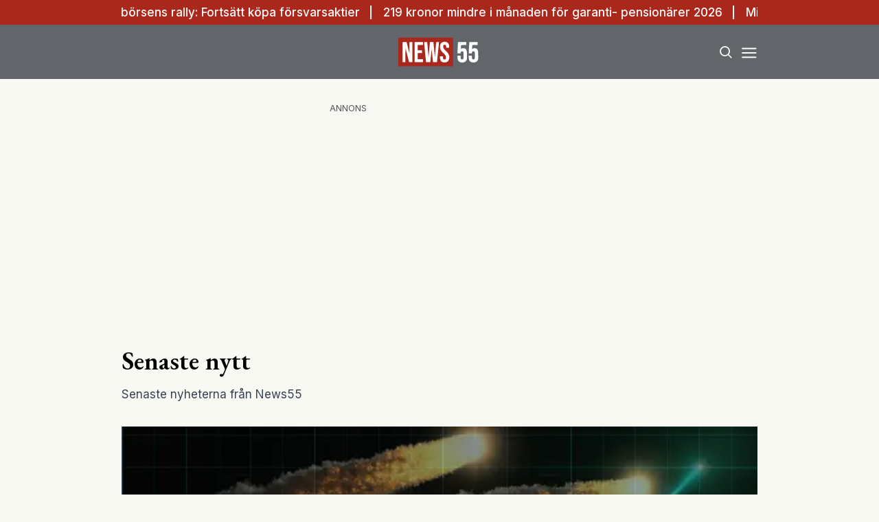

--- FILE ---
content_type: text/html; charset=utf-8
request_url: https://www.news55.se/senaste-nytt/
body_size: 28312
content:
<!DOCTYPE html><html lang="sv-SE"><head><meta charSet="utf-8"/><meta name="viewport" content="width=device-width, initial-scale=1.0" class="jsx-3679118917"/><link rel="apple-touch-icon" sizes="180x180" href="/favicons/apple-touch-icon.png" class="jsx-3679118917"/><link rel="icon" type="image/png" sizes="32x32" href="/favicons/favicon-32x32.png" class="jsx-3679118917"/><link rel="icon" type="image/png" sizes="16x16" href="/favicons/favicon-16x16.png" class="jsx-3679118917"/><link rel="manifest" href="/manifest.json" class="jsx-3679118917"/><link rel="mask-icon" href="/favicons/safari-pinned-tab.svg" color="#a9271b" class="jsx-3679118917"/><meta name="msapplication-TileColor" content="#a9271b" class="jsx-3679118917"/><meta name="theme-color" content="#a9271b" class="jsx-3679118917"/><link rel="dns-prefetch" href="https://www.googletagmanager.com/" class="jsx-3679118917"/><link rel="dns-prefetch" href="https://lwadm.com" class="jsx-3679118917"/><meta name="description" content="News55 är det självklara valet för målgruppen 55+. Du kan prenumerera på news55 utan bindningstid!" class="jsx-3679118917"/><style type="text/css">.fresnel-container{margin:0;padding:0;}
@media not all and (min-width:640px) and (max-width:767.98px){.fresnel-at-sm{display:none!important;}}
@media not all and (min-width:768px) and (max-width:1023.98px){.fresnel-at-md{display:none!important;}}
@media not all and (min-width:1024px) and (max-width:1359.98px){.fresnel-at-lg{display:none!important;}}
@media not all and (min-width:1360px) and (max-width:1535.98px){.fresnel-at-xl{display:none!important;}}
@media not all and (min-width:1536px){.fresnel-at-xl2{display:none!important;}}
@media not all and (max-width:767.98px){.fresnel-lessThan-md{display:none!important;}}
@media not all and (max-width:1023.98px){.fresnel-lessThan-lg{display:none!important;}}
@media not all and (max-width:1359.98px){.fresnel-lessThan-xl{display:none!important;}}
@media not all and (max-width:1535.98px){.fresnel-lessThan-xl2{display:none!important;}}
@media not all and (min-width:768px){.fresnel-greaterThan-sm{display:none!important;}}
@media not all and (min-width:1024px){.fresnel-greaterThan-md{display:none!important;}}
@media not all and (min-width:1360px){.fresnel-greaterThan-lg{display:none!important;}}
@media not all and (min-width:1536px){.fresnel-greaterThan-xl{display:none!important;}}
@media not all and (min-width:640px){.fresnel-greaterThanOrEqual-sm{display:none!important;}}
@media not all and (min-width:768px){.fresnel-greaterThanOrEqual-md{display:none!important;}}
@media not all and (min-width:1024px){.fresnel-greaterThanOrEqual-lg{display:none!important;}}
@media not all and (min-width:1360px){.fresnel-greaterThanOrEqual-xl{display:none!important;}}
@media not all and (min-width:1536px){.fresnel-greaterThanOrEqual-xl2{display:none!important;}}
@media not all and (min-width:640px) and (max-width:767.98px){.fresnel-between-sm-md{display:none!important;}}
@media not all and (min-width:640px) and (max-width:1023.98px){.fresnel-between-sm-lg{display:none!important;}}
@media not all and (min-width:640px) and (max-width:1359.98px){.fresnel-between-sm-xl{display:none!important;}}
@media not all and (min-width:640px) and (max-width:1535.98px){.fresnel-between-sm-xl2{display:none!important;}}
@media not all and (min-width:768px) and (max-width:1023.98px){.fresnel-between-md-lg{display:none!important;}}
@media not all and (min-width:768px) and (max-width:1359.98px){.fresnel-between-md-xl{display:none!important;}}
@media not all and (min-width:768px) and (max-width:1535.98px){.fresnel-between-md-xl2{display:none!important;}}
@media not all and (min-width:1024px) and (max-width:1359.98px){.fresnel-between-lg-xl{display:none!important;}}
@media not all and (min-width:1024px) and (max-width:1535.98px){.fresnel-between-lg-xl2{display:none!important;}}
@media not all and (min-width:1360px) and (max-width:1535.98px){.fresnel-between-xl-xl2{display:none!important;}}</style><title>Senaste nytt - News55</title><meta name="robots" content="index, follow, max-snippet:-1, max-image-preview:large, max-video-preview:-1"/><link rel="canonical" href="https://www.news55.se/senaste-nytt/"/><meta property="og:locale" content="sv_SE"/><meta property="og:type" content="website"/><meta property="og:title" content="Senaste nytt"/><meta property="og:url" content="https://www.news55.se/senaste-nytt/"/><meta property="og:site_name" content="News55"/><meta property="article:publisher" content="https://www.facebook.com/News55.se"/><meta property="og:image" content="https://news55.fra1.cdn.digitaloceanspaces.com/uploads/2024/04/News-55-2.png"/><meta property="og:image:width" content="1306"/><meta property="og:image:height" content="724"/><meta property="og:image:type" content="image/png"/><meta name="twitter:card" content="summary_large_image"/><meta name="twitter:site" content="@News55se"/><script type="application/ld+json" class="yoast-schema-graph">{"@context":"https://schema.org","@graph":[{"@type":"NewsArticle","@id":"https://www.news55.se/senaste-nytt/#article","isPartOf":{"@id":"https://www.news55.se/senaste-nytt/"},"author":{"name":"hosting@naxnordic.com","@id":"https://www.news55.se/#/schema/person/4e9ef5ef62f866f04510022aeaf2390a"},"headline":"Senaste nytt","datePublished":"2020-02-04T18:56:19+00:00","mainEntityOfPage":{"@id":"https://www.news55.se/senaste-nytt/"},"wordCount":2,"publisher":{"@id":"https://www.news55.se/#organization"},"inLanguage":"sv-SE"},{"@type":["WebPage","CollectionPage"],"@id":"https://www.news55.se/senaste-nytt/","url":"https://www.news55.se/senaste-nytt/","name":"Senaste nytt - News55","isPartOf":{"@id":"https://www.news55.se/#website"},"datePublished":"2020-02-04T18:56:19+00:00","breadcrumb":{"@id":"https://www.news55.se/senaste-nytt/#breadcrumb"},"inLanguage":"sv-SE"},{"@type":"BreadcrumbList","@id":"https://www.news55.se/senaste-nytt/#breadcrumb","itemListElement":[{"@type":"ListItem","position":1,"name":"Home","item":"https://www.news55.se/"},{"@type":"ListItem","position":2,"name":"Senaste nytt"}]},{"@type":"WebSite","@id":"https://www.news55.se/#website","url":"https://www.news55.se/","name":"News55","description":"Nyheter &amp; erfarna tankar","publisher":{"@id":"https://www.news55.se/#organization"},"alternateName":"News55.se","potentialAction":[{"@type":"SearchAction","target":{"@type":"EntryPoint","urlTemplate":"https://www.news55.se/?s={search_term_string}"},"query-input":{"@type":"PropertyValueSpecification","valueRequired":true,"valueName":"search_term_string"}}],"inLanguage":"sv-SE"},{"@type":"Organization","@id":"https://www.news55.se/#organization","name":"News55","alternateName":"news55.se","url":"https://www.news55.se/","logo":{"@type":"ImageObject","inLanguage":"sv-SE","@id":"https://www.news55.se/#/schema/logo/image/","url":"https://news55.fra1.cdn.digitaloceanspaces.com/uploads/uploads/2024/04/News55-Logo.png","contentUrl":"https://news55.fra1.cdn.digitaloceanspaces.com/uploads/uploads/2024/04/News55-Logo.png","width":405,"height":405,"caption":"News55"},"image":{"@id":"https://www.news55.se/#/schema/logo/image/"},"sameAs":["https://www.facebook.com/News55.se","https://x.com/News55se","https://www.linkedin.com/company/news-55"],"description":"News55 är det självklara valet för målgruppen 55+. Du kan prenumerera på news55 utan bindningstid!"},{"@type":"Person","@id":"https://www.news55.se/#/schema/person/4e9ef5ef62f866f04510022aeaf2390a","name":"hosting@naxnordic.com","image":{"@type":"ImageObject","inLanguage":"sv-SE","@id":"https://www.news55.se/#/schema/person/image/","url":"https://secure.gravatar.com/avatar/591b6aabd99837519732c110b1d005a009f244c21a757acd8e2b053f3146f2f0?s=96&d=mm&r=g","contentUrl":"https://secure.gravatar.com/avatar/591b6aabd99837519732c110b1d005a009f244c21a757acd8e2b053f3146f2f0?s=96&d=mm&r=g","caption":"hosting@naxnordic.com"},"url":"https://www.news55.se/author/hostingnaxnordic-com/"}]}</script><link rel="preload" as="image" imageSrcSet="/_next/image/?url=https%3A%2F%2Fnews55.fra1.cdn.digitaloceanspaces.com%2Fuploads%2F2026%2F01%2FK7p4DVMf-Namnlos-design.png&amp;w=256&amp;q=75 256w, /_next/image/?url=https%3A%2F%2Fnews55.fra1.cdn.digitaloceanspaces.com%2Fuploads%2F2026%2F01%2FK7p4DVMf-Namnlos-design.png&amp;w=384&amp;q=75 384w, /_next/image/?url=https%3A%2F%2Fnews55.fra1.cdn.digitaloceanspaces.com%2Fuploads%2F2026%2F01%2FK7p4DVMf-Namnlos-design.png&amp;w=640&amp;q=75 640w, /_next/image/?url=https%3A%2F%2Fnews55.fra1.cdn.digitaloceanspaces.com%2Fuploads%2F2026%2F01%2FK7p4DVMf-Namnlos-design.png&amp;w=750&amp;q=75 750w, /_next/image/?url=https%3A%2F%2Fnews55.fra1.cdn.digitaloceanspaces.com%2Fuploads%2F2026%2F01%2FK7p4DVMf-Namnlos-design.png&amp;w=828&amp;q=75 828w, /_next/image/?url=https%3A%2F%2Fnews55.fra1.cdn.digitaloceanspaces.com%2Fuploads%2F2026%2F01%2FK7p4DVMf-Namnlos-design.png&amp;w=1080&amp;q=75 1080w, /_next/image/?url=https%3A%2F%2Fnews55.fra1.cdn.digitaloceanspaces.com%2Fuploads%2F2026%2F01%2FK7p4DVMf-Namnlos-design.png&amp;w=1200&amp;q=75 1200w" imageSizes="(max-width: 640px) 50vw, (max-width: 1360px) 50vw, 25vw"/><meta name="next-head-count" content="30"/><link rel="preload" href="/_next/static/media/eac384ff8c1437c4-s.p.woff2" as="font" type="font/woff2" crossorigin="anonymous" data-next-font="size-adjust"/><link rel="preload" href="/_next/static/media/e4af272ccee01ff0-s.p.woff2" as="font" type="font/woff2" crossorigin="anonymous" data-next-font="size-adjust"/><link rel="preload" href="/_next/static/css/d9411776073b07b7.css" as="style"/><link rel="stylesheet" href="/_next/static/css/d9411776073b07b7.css" data-n-g=""/><noscript data-n-css=""></noscript><script defer="" nomodule="" src="/_next/static/chunks/polyfills-c67a75d1b6f99dc8.js"></script><script src="/_next/static/chunks/webpack-59c5c889f52620d6.js" defer=""></script><script src="/_next/static/chunks/framework-2c79e2a64abdb08b.js" defer=""></script><script src="/_next/static/chunks/main-dcba0ac9e11c741f.js" defer=""></script><script src="/_next/static/chunks/pages/_app-2f4d5edc916a4867.js" defer=""></script><script src="/_next/static/chunks/252f366e-cd75c61f544052ea.js" defer=""></script><script src="/_next/static/chunks/1bfc9850-b12f6f90a8c4def8.js" defer=""></script><script src="/_next/static/chunks/714-1a5ab8a2fd7bd217.js" defer=""></script><script src="/_next/static/chunks/495-d78ebdc49871642f.js" defer=""></script><script src="/_next/static/chunks/169-ffd5f9a55d8a14db.js" defer=""></script><script src="/_next/static/chunks/587-3cf5ffa021e1d16f.js" defer=""></script><script src="/_next/static/chunks/619-72f2d7424342e148.js" defer=""></script><script src="/_next/static/chunks/279-703981ef7dc24b32.js" defer=""></script><script src="/_next/static/chunks/pages/%5B...params%5D-b688344f6149299a.js" defer=""></script><script src="/_next/static/ZAPNZUk5D3x0af0yIo_02/_buildManifest.js" defer=""></script><script src="/_next/static/ZAPNZUk5D3x0af0yIo_02/_ssgManifest.js" defer=""></script><style id="__jsx-3679118917">html{font-family:'__Inter_72f7cb', '__Inter_Fallback_72f7cb'}h1,h2,h3,h4,h5,h6{font-family:'__EB_Garamond_ae443e', '__EB_Garamond_Fallback_ae443e'}</style></head><body class="bg-[#F9F9F4] text-black antialiased"><div id="__next"><noscript class="jsx-3679118917"><iframe
        src="https://www.googletagmanager.com/ns.html?id=GTM-TCBBLDS"
        height="0"
        width="0"
        style="display:none;visibility:hidden"
      ></iframe></noscript><div class="sticky top-0 z-50"><div class="bg-red"><div class="container px-4 h-[36px]"></div></div><header class="flex justify-between bg-gray-dark text-white"><div class="container flex justify-between items-center p-4 "><div class="flex-[0_0_30%]"></div><a class="flex-[0_0_auto]" href="/"><div class="relative w-[120px] h-[45px]"><img alt="News55" loading="lazy" decoding="async" data-nimg="fill" class="object-contain" style="position:absolute;height:100%;width:100%;left:0;top:0;right:0;bottom:0;color:transparent" src="/images/logo.svg"/></div></a><div class="flex justify-end items-center space-x-2 flex-[0_0_30%]"><div class="fresnel-container fresnel-greaterThanOrEqual-xl "><button class="rounded-full block flex items-center justify-center font-medium px-4 py-2 text-sm h-[35px] bg-red text-white">Prenumerera</button></div><button class="w-[25px] h-[25px] relative focus:outline-none" aria-label="Search"><svg xmlns="http://www.w3.org/2000/svg" fill="none" viewBox="0 0 24 24" stroke-width="2" stroke="currentColor" class="w-5 h-5 absolute transform transition duration-500 ease-in-out left-1/2 top-1/2 -translate-x-1/2 -translate-y-1/2 scale-1"><path stroke-linecap="round" stroke-linejoin="round" d="M21 21l-5.197-5.197m0 0A7.5 7.5 0 105.196 5.196a7.5 7.5 0 0010.607 10.607z"></path></svg><div class="block w-5 absolute left-1/2 top-1/2 transform  -translate-x-1/2 -translate-y-1/2"><span aria-hidden="true" class="block absolute h-0.5 w-5 bg-current transform transition duration-500 ease-in-out scale-0"></span><span aria-hidden="true" class="block absolute h-0.5 w-5 bg-current transform  transition duration-500 ease-in-out scale-0"></span></div></button><button class="w-[25px] h-[25px] relative focus:outline-none" aria-label="Menu"><div class="block w-5 absolute left-1/2 top-1/2 transform  -translate-x-1/2 -translate-y-1/2"><span aria-hidden="true" class="block absolute h-0.5 w-5 bg-current transform transition duration-500 ease-in-out -translate-y-1.5"></span><span aria-hidden="true" class="block absolute  h-0.5 w-5 bg-current   transform transition duration-500 ease-in-out"></span><span aria-hidden="true" class="block absolute  h-0.5 w-5 bg-current transform  transition duration-500 ease-in-out translate-y-1.5"></span></div></button></div></div></header><div class="fresnel-container fresnel-greaterThanOrEqual-xl "><nav class="bg-gray-light px-4 relative"><div class="container"><div class="flex justify-center"><a class="flex items-center justify-between font-medium text-sm bg-gray-light p-4 transition-colors hover:bg-[#d2d0c7] h-[45px] text-[#0a0a0a]" href="/senaste-nytt/">Senaste nytt</a><a class="flex items-center justify-between font-medium text-sm bg-gray-light p-4 transition-colors hover:bg-[#d2d0c7] h-[45px] text-[#0a0a0a]" href="/samhalle/">Samhälle</a><a class="flex items-center justify-between font-medium text-sm bg-gray-light p-4 transition-colors hover:bg-[#d2d0c7] h-[45px] text-[#0a0a0a]" href="/privatekonomi/">Privatekonomi</a><a class="flex items-center justify-between font-medium text-sm bg-gray-light p-4 transition-colors hover:bg-[#d2d0c7] h-[45px] text-[#0a0a0a]" href="/halsa/">Hälsa</a><a class="flex items-center justify-between font-medium text-sm bg-gray-light p-4 transition-colors hover:bg-[#d2d0c7] h-[45px] text-[#0a0a0a]" href="/resor/">Resor</a><a class="flex items-center justify-between font-medium text-sm bg-gray-light p-4 transition-colors hover:bg-[#d2d0c7] h-[45px] text-[#0a0a0a]" href="/livsstil/">Livet</a><a class="flex items-center justify-between font-medium text-sm bg-gray-light p-4 transition-colors hover:bg-[#d2d0c7] h-[45px] text-[#0a0a0a]" href="/livsstil/mat-dryck/">Mat &amp; dryck</a><a class="flex items-center justify-between font-medium text-sm bg-gray-light p-4 transition-colors hover:bg-[#d2d0c7] h-[45px] text-[#0a0a0a]" href="/tv/">Video</a></div></div></nav></div></div><div class="transition ease-in-out duration-300 fixed z-40 w-full top-[var(--header-wrapper-height)] -translate-y-full"></div><aside style="height:calc(100% - var(--header-wrapper-height));top:var(--header-wrapper-height)" class="bg-[#fcf7f2] w-full md:w-[450px] fixed right-0 z-40 transition ease-in-out duration-300 overflow-auto translate-x-full"></aside><div class="fixed z-[999] inset-0 bg-gray-dark/90 p-4 flex items-center justify-center hidden"></div><main><div class="my-8"><div class="fresnel-container fresnel-greaterThanOrEqual-xl "><div class="flex justify-center"><div><div class="text-xs text-gray">ANNONS</div><div class="flex justify-center" style="min-width:980px;min-height:250px"><div id="news55_pano1"></div></div></div></div></div><div class="fresnel-container fresnel-lessThan-xl "><div class="flex justify-center"><div><div class="text-xs text-gray">ANNONS</div><div class="flex justify-center" style="min-width:320px;min-height:320px"><div id="news55_mobil1"></div></div></div></div></div><div class="container grid grid-cols-1 xl:grid-cols-[980px_auto] gap-4 xl:gap-8 p-4"><div><h1 class="text-3xl md:text-4xl mb-4">Senaste nytt</h1><div class="mb-8 text-gray-700 text-sm md:text-base">Senaste nyheterna från News55</div><div><a class="flex flex-col space-y-2" href="/privatekonomi/experten-efter-borsens-rally-fortsatt-kopa-forsvarsaktier/"><div class="relative aspect-w-2 aspect-h-1"><img alt="försvarsaktier" decoding="async" data-nimg="fill" class="object-cover object-top" style="position:absolute;height:100%;width:100%;left:0;top:0;right:0;bottom:0;color:transparent" sizes="(max-width: 640px) 50vw, (max-width: 1360px) 50vw, 25vw" srcSet="/_next/image/?url=https%3A%2F%2Fnews55.fra1.cdn.digitaloceanspaces.com%2Fuploads%2F2026%2F01%2FK7p4DVMf-Namnlos-design.png&amp;w=256&amp;q=75 256w, /_next/image/?url=https%3A%2F%2Fnews55.fra1.cdn.digitaloceanspaces.com%2Fuploads%2F2026%2F01%2FK7p4DVMf-Namnlos-design.png&amp;w=384&amp;q=75 384w, /_next/image/?url=https%3A%2F%2Fnews55.fra1.cdn.digitaloceanspaces.com%2Fuploads%2F2026%2F01%2FK7p4DVMf-Namnlos-design.png&amp;w=640&amp;q=75 640w, /_next/image/?url=https%3A%2F%2Fnews55.fra1.cdn.digitaloceanspaces.com%2Fuploads%2F2026%2F01%2FK7p4DVMf-Namnlos-design.png&amp;w=750&amp;q=75 750w, /_next/image/?url=https%3A%2F%2Fnews55.fra1.cdn.digitaloceanspaces.com%2Fuploads%2F2026%2F01%2FK7p4DVMf-Namnlos-design.png&amp;w=828&amp;q=75 828w, /_next/image/?url=https%3A%2F%2Fnews55.fra1.cdn.digitaloceanspaces.com%2Fuploads%2F2026%2F01%2FK7p4DVMf-Namnlos-design.png&amp;w=1080&amp;q=75 1080w, /_next/image/?url=https%3A%2F%2Fnews55.fra1.cdn.digitaloceanspaces.com%2Fuploads%2F2026%2F01%2FK7p4DVMf-Namnlos-design.png&amp;w=1200&amp;q=75 1200w" src="/_next/image/?url=https%3A%2F%2Fnews55.fra1.cdn.digitaloceanspaces.com%2Fuploads%2F2026%2F01%2FK7p4DVMf-Namnlos-design.png&amp;w=1200&amp;q=75"/></div><div class="flex flex-col space-y-2"><h2 class="line-clamp-2 text-2xl md:text-3xl md:leading-snug">Experten efter börsens rally: Fortsätt köpa försvarsaktier</h2><p class="hidden">Försvarsaktier har varit bland börsens största vinnare de senaste åren. Efter ett mycket starkt 2025 har sektorn fortsatt att stiga även i början av 2026. Frågan många sparare nu ställer sig är om uppgången börjar närma sig sitt slut – eller om det finns mer att hämta. Enligt Joakim Agerback, förvaltare på fonden Global Security, …</p></div></a></div><div class="mt-8 flex flex-col space-y-8"><div class="grid grid-cols-1 md:grid-cols-2 gap-4 md:gap-8"><div><a class="flex flex-col space-y-2" href="/privatekonomi/219-kronor-mindre-i-manaden-for-garanti-pensionarer-2026/"><div class="relative aspect-w-2 aspect-h-1"><img alt="garanti-pensionärer" loading="lazy" decoding="async" data-nimg="fill" class="object-cover object-top" style="position:absolute;height:100%;width:100%;left:0;top:0;right:0;bottom:0;color:transparent" sizes="(max-width: 640px) 50vw, (max-width: 1360px) 50vw, 25vw" srcSet="/_next/image/?url=https%3A%2F%2Fnews55.fra1.cdn.digitaloceanspaces.com%2Fuploads%2F2026%2F01%2Fu6FYf4Y8-Namnlos-design.png&amp;w=256&amp;q=75 256w, /_next/image/?url=https%3A%2F%2Fnews55.fra1.cdn.digitaloceanspaces.com%2Fuploads%2F2026%2F01%2Fu6FYf4Y8-Namnlos-design.png&amp;w=384&amp;q=75 384w, /_next/image/?url=https%3A%2F%2Fnews55.fra1.cdn.digitaloceanspaces.com%2Fuploads%2F2026%2F01%2Fu6FYf4Y8-Namnlos-design.png&amp;w=640&amp;q=75 640w, /_next/image/?url=https%3A%2F%2Fnews55.fra1.cdn.digitaloceanspaces.com%2Fuploads%2F2026%2F01%2Fu6FYf4Y8-Namnlos-design.png&amp;w=750&amp;q=75 750w, /_next/image/?url=https%3A%2F%2Fnews55.fra1.cdn.digitaloceanspaces.com%2Fuploads%2F2026%2F01%2Fu6FYf4Y8-Namnlos-design.png&amp;w=828&amp;q=75 828w, /_next/image/?url=https%3A%2F%2Fnews55.fra1.cdn.digitaloceanspaces.com%2Fuploads%2F2026%2F01%2Fu6FYf4Y8-Namnlos-design.png&amp;w=1080&amp;q=75 1080w, /_next/image/?url=https%3A%2F%2Fnews55.fra1.cdn.digitaloceanspaces.com%2Fuploads%2F2026%2F01%2Fu6FYf4Y8-Namnlos-design.png&amp;w=1200&amp;q=75 1200w" src="/_next/image/?url=https%3A%2F%2Fnews55.fra1.cdn.digitaloceanspaces.com%2Fuploads%2F2026%2F01%2Fu6FYf4Y8-Namnlos-design.png&amp;w=1200&amp;q=75"/></div><div class="flex flex-col space-y-2"><h2 class="text-lg md:text-xl line-clamp-2">219 kronor mindre i månaden för garanti- pensionärer 2026</h2><p class="hidden">Skillnaden i plånboken 2026 kan bli stor. Vissa hushåll får upp till 3 600 kronor mer i månaden, andra bara runt 200 kronor extra. Och garantipensionärer får 219 kronor mindre i plånboken. Hur mycket mer – eller mindre – pengar du får kvar varje månad under 2026 beror i hög grad på hur du bor …</p></div></a></div><div><a class="flex flex-col space-y-2" href="/privatekonomi/missa-inte-bostadstillagget-pengar-du-gar-miste-om/"><div class="relative aspect-w-2 aspect-h-1"><img alt="bostadstillägget" loading="lazy" decoding="async" data-nimg="fill" class="object-cover object-top" style="position:absolute;height:100%;width:100%;left:0;top:0;right:0;bottom:0;color:transparent" sizes="(max-width: 640px) 50vw, (max-width: 1360px) 50vw, 25vw" srcSet="/_next/image/?url=https%3A%2F%2Fnews55.fra1.cdn.digitaloceanspaces.com%2Fuploads%2F2026%2F01%2Fhouseman.png&amp;w=256&amp;q=75 256w, /_next/image/?url=https%3A%2F%2Fnews55.fra1.cdn.digitaloceanspaces.com%2Fuploads%2F2026%2F01%2Fhouseman.png&amp;w=384&amp;q=75 384w, /_next/image/?url=https%3A%2F%2Fnews55.fra1.cdn.digitaloceanspaces.com%2Fuploads%2F2026%2F01%2Fhouseman.png&amp;w=640&amp;q=75 640w, /_next/image/?url=https%3A%2F%2Fnews55.fra1.cdn.digitaloceanspaces.com%2Fuploads%2F2026%2F01%2Fhouseman.png&amp;w=750&amp;q=75 750w, /_next/image/?url=https%3A%2F%2Fnews55.fra1.cdn.digitaloceanspaces.com%2Fuploads%2F2026%2F01%2Fhouseman.png&amp;w=828&amp;q=75 828w, /_next/image/?url=https%3A%2F%2Fnews55.fra1.cdn.digitaloceanspaces.com%2Fuploads%2F2026%2F01%2Fhouseman.png&amp;w=1080&amp;q=75 1080w, /_next/image/?url=https%3A%2F%2Fnews55.fra1.cdn.digitaloceanspaces.com%2Fuploads%2F2026%2F01%2Fhouseman.png&amp;w=1200&amp;q=75 1200w" src="/_next/image/?url=https%3A%2F%2Fnews55.fra1.cdn.digitaloceanspaces.com%2Fuploads%2F2026%2F01%2Fhouseman.png&amp;w=1200&amp;q=75"/></div><div class="flex flex-col space-y-2"><h2 class="text-lg md:text-xl line-clamp-2">Missa inte bostadstillägget – pengar du går miste om</h2><p class="hidden">Det finns tusenlappar varje månad som många pensionärer har rätt till, men som aldrig betalas ut, och bostadstillägget är ett sådant stöd.&amp;nbsp; Trots att det kan få stor betydelse för vardagsekonomin är det många som aldrig söker, ofta för att man utgår från att man inte kvalificerar sig. För den som bor ensam kan bostadstillägget …</p></div></a></div><div><a class="flex flex-col space-y-2" href="/privatekonomi/starkare-krona-pressar-inflationen-oppnar-for-lagre-ranta/"><div class="relative aspect-w-2 aspect-h-1"><img alt="inflationen" loading="lazy" decoding="async" data-nimg="fill" class="object-cover object-top" style="position:absolute;height:100%;width:100%;left:0;top:0;right:0;bottom:0;color:transparent" sizes="(max-width: 640px) 50vw, (max-width: 1360px) 50vw, 25vw" srcSet="/_next/image/?url=https%3A%2F%2Fnews55.fra1.cdn.digitaloceanspaces.com%2Fuploads%2F2026%2F01%2Fflateman.png&amp;w=256&amp;q=75 256w, /_next/image/?url=https%3A%2F%2Fnews55.fra1.cdn.digitaloceanspaces.com%2Fuploads%2F2026%2F01%2Fflateman.png&amp;w=384&amp;q=75 384w, /_next/image/?url=https%3A%2F%2Fnews55.fra1.cdn.digitaloceanspaces.com%2Fuploads%2F2026%2F01%2Fflateman.png&amp;w=640&amp;q=75 640w, /_next/image/?url=https%3A%2F%2Fnews55.fra1.cdn.digitaloceanspaces.com%2Fuploads%2F2026%2F01%2Fflateman.png&amp;w=750&amp;q=75 750w, /_next/image/?url=https%3A%2F%2Fnews55.fra1.cdn.digitaloceanspaces.com%2Fuploads%2F2026%2F01%2Fflateman.png&amp;w=828&amp;q=75 828w, /_next/image/?url=https%3A%2F%2Fnews55.fra1.cdn.digitaloceanspaces.com%2Fuploads%2F2026%2F01%2Fflateman.png&amp;w=1080&amp;q=75 1080w, /_next/image/?url=https%3A%2F%2Fnews55.fra1.cdn.digitaloceanspaces.com%2Fuploads%2F2026%2F01%2Fflateman.png&amp;w=1200&amp;q=75 1200w" src="/_next/image/?url=https%3A%2F%2Fnews55.fra1.cdn.digitaloceanspaces.com%2Fuploads%2F2026%2F01%2Fflateman.png&amp;w=1200&amp;q=75"/></div><div class="flex flex-col space-y-2"><h2 class="text-lg md:text-xl line-clamp-2">Starkare krona pressar inflationen – öppnar för lägre ränta</h2><p class="hidden">Inflationen i Sverige faller snabbare än väntat och utvecklingen har överraskat både Riksbanken och många bedömare.&amp;nbsp; Bakom siffrorna finns en faktor som nu får allt större betydelse och som kan få konsekvenser för ränteläget längre fram. Kort före årsskiftet visade inflationsutfallet för december en tydlig nedgång. KPIF landade på 2,1 procent och KPIF exklusive energi …</p></div></a></div><div><a class="flex flex-col space-y-2" href="/privatekonomi/bilforsakring-chockhojs-kan-bli-72-000-kronor-om-aret/"><div class="relative aspect-w-2 aspect-h-1"><img alt="bilförsäkring" loading="lazy" decoding="async" data-nimg="fill" class="object-cover object-top" style="position:absolute;height:100%;width:100%;left:0;top:0;right:0;bottom:0;color:transparent" sizes="(max-width: 640px) 50vw, (max-width: 1360px) 50vw, 25vw" srcSet="/_next/image/?url=https%3A%2F%2Fnews55.fra1.cdn.digitaloceanspaces.com%2Fuploads%2F2026%2F01%2Fgrasligt.png&amp;w=256&amp;q=75 256w, /_next/image/?url=https%3A%2F%2Fnews55.fra1.cdn.digitaloceanspaces.com%2Fuploads%2F2026%2F01%2Fgrasligt.png&amp;w=384&amp;q=75 384w, /_next/image/?url=https%3A%2F%2Fnews55.fra1.cdn.digitaloceanspaces.com%2Fuploads%2F2026%2F01%2Fgrasligt.png&amp;w=640&amp;q=75 640w, /_next/image/?url=https%3A%2F%2Fnews55.fra1.cdn.digitaloceanspaces.com%2Fuploads%2F2026%2F01%2Fgrasligt.png&amp;w=750&amp;q=75 750w, /_next/image/?url=https%3A%2F%2Fnews55.fra1.cdn.digitaloceanspaces.com%2Fuploads%2F2026%2F01%2Fgrasligt.png&amp;w=828&amp;q=75 828w, /_next/image/?url=https%3A%2F%2Fnews55.fra1.cdn.digitaloceanspaces.com%2Fuploads%2F2026%2F01%2Fgrasligt.png&amp;w=1080&amp;q=75 1080w, /_next/image/?url=https%3A%2F%2Fnews55.fra1.cdn.digitaloceanspaces.com%2Fuploads%2F2026%2F01%2Fgrasligt.png&amp;w=1200&amp;q=75 1200w" src="/_next/image/?url=https%3A%2F%2Fnews55.fra1.cdn.digitaloceanspaces.com%2Fuploads%2F2026%2F01%2Fgrasligt.png&amp;w=1200&amp;q=75"/></div><div class="flex flex-col space-y-2"><h2 class="text-lg md:text-xl line-clamp-2">Bilförsäkring chockhöjs: Kan bli 72 000 kronor om året</h2><p class="hidden">Elbilar har blivit betydligt billigare att köpa, särskilt på begagnatmarknaden. Men samtidigt har bilförsäkring för just elbilar varit en kostnad som rusat i höjden. En ny genomgång visar att försäkringen för vanliga elbilar kan kosta lika mycket som för exklusiva sportbilar, med årskostnader på upp till 72 000 kronor. Det rapporterar Dagens PS. MISSA INTE: …</p></div></a></div></div><div class="fresnel-container fresnel-greaterThanOrEqual-xl "><div class="flex justify-center"><div><div class="text-xs text-gray">ANNONS</div><div class="flex justify-center" style="min-width:980px;min-height:250px"><div id="news55_pano2_:R4od37s6:"></div></div></div></div></div><div class="fresnel-container fresnel-lessThan-xl "><div class="flex justify-center"><div><div class="text-xs text-gray">ANNONS</div><div class="flex justify-center" style="min-width:320px;min-height:320px"><div id="news55_mobil2_:R58d37s6:"></div></div></div></div></div><div class="grid grid-cols-1 md:grid-cols-2 gap-4 md:gap-8"><div><a class="flex flex-col space-y-2" href="/privatekonomi/usas-gronland-tullar-mot-sverige-borsen-skakar-dags-att-salja/"><div class="relative aspect-w-2 aspect-h-1"><img alt="Börsen" loading="lazy" decoding="async" data-nimg="fill" class="object-cover object-top" style="position:absolute;height:100%;width:100%;left:0;top:0;right:0;bottom:0;color:transparent" sizes="(max-width: 640px) 50vw, (max-width: 1360px) 50vw, 25vw" srcSet="/_next/image/?url=https%3A%2F%2Fnews55.fra1.cdn.digitaloceanspaces.com%2Fuploads%2F2026%2F01%2FIGraW4iM-Namnlos-design.png&amp;w=256&amp;q=75 256w, /_next/image/?url=https%3A%2F%2Fnews55.fra1.cdn.digitaloceanspaces.com%2Fuploads%2F2026%2F01%2FIGraW4iM-Namnlos-design.png&amp;w=384&amp;q=75 384w, /_next/image/?url=https%3A%2F%2Fnews55.fra1.cdn.digitaloceanspaces.com%2Fuploads%2F2026%2F01%2FIGraW4iM-Namnlos-design.png&amp;w=640&amp;q=75 640w, /_next/image/?url=https%3A%2F%2Fnews55.fra1.cdn.digitaloceanspaces.com%2Fuploads%2F2026%2F01%2FIGraW4iM-Namnlos-design.png&amp;w=750&amp;q=75 750w, /_next/image/?url=https%3A%2F%2Fnews55.fra1.cdn.digitaloceanspaces.com%2Fuploads%2F2026%2F01%2FIGraW4iM-Namnlos-design.png&amp;w=828&amp;q=75 828w, /_next/image/?url=https%3A%2F%2Fnews55.fra1.cdn.digitaloceanspaces.com%2Fuploads%2F2026%2F01%2FIGraW4iM-Namnlos-design.png&amp;w=1080&amp;q=75 1080w, /_next/image/?url=https%3A%2F%2Fnews55.fra1.cdn.digitaloceanspaces.com%2Fuploads%2F2026%2F01%2FIGraW4iM-Namnlos-design.png&amp;w=1200&amp;q=75 1200w" src="/_next/image/?url=https%3A%2F%2Fnews55.fra1.cdn.digitaloceanspaces.com%2Fuploads%2F2026%2F01%2FIGraW4iM-Namnlos-design.png&amp;w=1200&amp;q=75"/></div><div class="flex flex-col space-y-2"><h2 class="text-lg md:text-xl line-clamp-2">USA:s Grönland-tullar mot Sverige: Börsen skakar – dags att sälja?</h2><p class="hidden">Experterna kommer med råd när börsen skakar. Nu manar flera ekonomer till lugn och varnar småsparare för att fatta förhastade beslut på börsen efter Donald Trumps utspel om höga tullar. Osäkerheten på världens börser har ökat kraftigt efter nya tullhot från USA mot Europa, samtidigt som politiskt bråk kring den amerikanska centralbanken skapar ytterligare nervositet. …</p></div></a></div><div><a class="flex flex-col space-y-2" href="/privatekonomi/chocknota-efter-privatleasing-bilagare-kravs-pa-58-000-kronor/"><div class="relative aspect-w-2 aspect-h-1"><img alt="privatleasing" loading="lazy" decoding="async" data-nimg="fill" class="object-cover object-top" style="position:absolute;height:100%;width:100%;left:0;top:0;right:0;bottom:0;color:transparent" sizes="(max-width: 640px) 50vw, (max-width: 1360px) 50vw, 25vw" srcSet="/_next/image/?url=https%3A%2F%2Fnews55.fra1.cdn.digitaloceanspaces.com%2Fuploads%2F2026%2F01%2Fplanbok.png&amp;w=256&amp;q=75 256w, /_next/image/?url=https%3A%2F%2Fnews55.fra1.cdn.digitaloceanspaces.com%2Fuploads%2F2026%2F01%2Fplanbok.png&amp;w=384&amp;q=75 384w, /_next/image/?url=https%3A%2F%2Fnews55.fra1.cdn.digitaloceanspaces.com%2Fuploads%2F2026%2F01%2Fplanbok.png&amp;w=640&amp;q=75 640w, /_next/image/?url=https%3A%2F%2Fnews55.fra1.cdn.digitaloceanspaces.com%2Fuploads%2F2026%2F01%2Fplanbok.png&amp;w=750&amp;q=75 750w, /_next/image/?url=https%3A%2F%2Fnews55.fra1.cdn.digitaloceanspaces.com%2Fuploads%2F2026%2F01%2Fplanbok.png&amp;w=828&amp;q=75 828w, /_next/image/?url=https%3A%2F%2Fnews55.fra1.cdn.digitaloceanspaces.com%2Fuploads%2F2026%2F01%2Fplanbok.png&amp;w=1080&amp;q=75 1080w, /_next/image/?url=https%3A%2F%2Fnews55.fra1.cdn.digitaloceanspaces.com%2Fuploads%2F2026%2F01%2Fplanbok.png&amp;w=1200&amp;q=75 1200w" src="/_next/image/?url=https%3A%2F%2Fnews55.fra1.cdn.digitaloceanspaces.com%2Fuploads%2F2026%2F01%2Fplanbok.png&amp;w=1200&amp;q=75"/></div><div class="flex flex-col space-y-2"><h2 class="text-lg md:text-xl line-clamp-2">Chocknota efter privatleasing – bilägare krävs på 58 000 kronor</h2><p class="hidden">En kvinna i Västsverige tvingas betala drygt 58 000 kronor efter att ha kört fler mil än vad som ingick i hennes avtal för privatleasing. Ärendet har prövats av Allmänna reklamationsnämnden, ARN, som gav leasingbolaget rätt trots att bilägaren hävdade att mätningen varit felaktig. MISSA INTE: Deklaration: Skatteverket drog in godkännanden för 6 000 svenskar …</p></div></a></div><div><a class="flex flex-col space-y-2" href="/privatekonomi/sa-kan-pensionen-bli-hogre-utan-att-spara-en-krona-extra/"><div class="relative aspect-w-2 aspect-h-1"><img alt="pensionen" loading="lazy" decoding="async" data-nimg="fill" class="object-cover object-top" style="position:absolute;height:100%;width:100%;left:0;top:0;right:0;bottom:0;color:transparent" sizes="(max-width: 640px) 50vw, (max-width: 1360px) 50vw, 25vw" srcSet="/_next/image/?url=https%3A%2F%2Fnews55.fra1.cdn.digitaloceanspaces.com%2Fuploads%2F2026%2F01%2Fpiggoman.png&amp;w=256&amp;q=75 256w, /_next/image/?url=https%3A%2F%2Fnews55.fra1.cdn.digitaloceanspaces.com%2Fuploads%2F2026%2F01%2Fpiggoman.png&amp;w=384&amp;q=75 384w, /_next/image/?url=https%3A%2F%2Fnews55.fra1.cdn.digitaloceanspaces.com%2Fuploads%2F2026%2F01%2Fpiggoman.png&amp;w=640&amp;q=75 640w, /_next/image/?url=https%3A%2F%2Fnews55.fra1.cdn.digitaloceanspaces.com%2Fuploads%2F2026%2F01%2Fpiggoman.png&amp;w=750&amp;q=75 750w, /_next/image/?url=https%3A%2F%2Fnews55.fra1.cdn.digitaloceanspaces.com%2Fuploads%2F2026%2F01%2Fpiggoman.png&amp;w=828&amp;q=75 828w, /_next/image/?url=https%3A%2F%2Fnews55.fra1.cdn.digitaloceanspaces.com%2Fuploads%2F2026%2F01%2Fpiggoman.png&amp;w=1080&amp;q=75 1080w, /_next/image/?url=https%3A%2F%2Fnews55.fra1.cdn.digitaloceanspaces.com%2Fuploads%2F2026%2F01%2Fpiggoman.png&amp;w=1200&amp;q=75 1200w" src="/_next/image/?url=https%3A%2F%2Fnews55.fra1.cdn.digitaloceanspaces.com%2Fuploads%2F2026%2F01%2Fpiggoman.png&amp;w=1200&amp;q=75"/></div><div class="flex flex-col space-y-2"><h2 class="text-lg md:text-xl line-clamp-2">Så kan pensionen bli högre – utan att spara en krona extra</h2><p class="hidden">Tankarna på pensionen brukar komma smygande. För vissa redan i 50-årsåldern, för andra först när utbetalningarna närmar sig.&amp;nbsp; Ofta landar resonemanget i samma slutsats: det borde ha sparats mer. Men enligt beräkningar från ICA Banken finns det andra vägar som kan få pensionen att växa, utan att månadssparandet behöver öka. I stället handlar det om …</p></div></a></div><div><a class="flex flex-col space-y-2" href="/privatekonomi/boende/priserna-stiger-snabbt-i-spanien-svenskarnas-favoriter-drar-ivag/"><div class="relative aspect-w-2 aspect-h-1"><img alt="spanien" loading="lazy" decoding="async" data-nimg="fill" class="object-cover object-top" style="position:absolute;height:100%;width:100%;left:0;top:0;right:0;bottom:0;color:transparent" sizes="(max-width: 640px) 50vw, (max-width: 1360px) 50vw, 25vw" srcSet="/_next/image/?url=https%3A%2F%2Fnews55.fra1.cdn.digitaloceanspaces.com%2Fuploads%2F2026%2F01%2Fspaniman.png&amp;w=256&amp;q=75 256w, /_next/image/?url=https%3A%2F%2Fnews55.fra1.cdn.digitaloceanspaces.com%2Fuploads%2F2026%2F01%2Fspaniman.png&amp;w=384&amp;q=75 384w, /_next/image/?url=https%3A%2F%2Fnews55.fra1.cdn.digitaloceanspaces.com%2Fuploads%2F2026%2F01%2Fspaniman.png&amp;w=640&amp;q=75 640w, /_next/image/?url=https%3A%2F%2Fnews55.fra1.cdn.digitaloceanspaces.com%2Fuploads%2F2026%2F01%2Fspaniman.png&amp;w=750&amp;q=75 750w, /_next/image/?url=https%3A%2F%2Fnews55.fra1.cdn.digitaloceanspaces.com%2Fuploads%2F2026%2F01%2Fspaniman.png&amp;w=828&amp;q=75 828w, /_next/image/?url=https%3A%2F%2Fnews55.fra1.cdn.digitaloceanspaces.com%2Fuploads%2F2026%2F01%2Fspaniman.png&amp;w=1080&amp;q=75 1080w, /_next/image/?url=https%3A%2F%2Fnews55.fra1.cdn.digitaloceanspaces.com%2Fuploads%2F2026%2F01%2Fspaniman.png&amp;w=1200&amp;q=75 1200w" src="/_next/image/?url=https%3A%2F%2Fnews55.fra1.cdn.digitaloceanspaces.com%2Fuploads%2F2026%2F01%2Fspaniman.png&amp;w=1200&amp;q=75"/></div><div class="flex flex-col space-y-2"><h2 class="text-lg md:text-xl line-clamp-2">Priserna stiger snabbt i Spanien – svenskarnas favoriter drar iväg</h2><p class="hidden">Bostadsmarknaden i Spanien går in i 2026 med högt tempo och tydliga prisökningar i områden som länge lockat svenska köpare.&amp;nbsp; Nya siffror visar att konkurrensen är fortsatt hård, särskilt längs kusten och i regioner där internationellt intresse dominerar. ”Efterfrågan överstiger utbudet med stor marginal. Spanien bygger i dag omkring 200 000 nya bostäder per år, …</p></div></a></div></div><div class="fresnel-container fresnel-greaterThanOrEqual-xl "><div class="flex justify-center"><div><div class="text-xs text-gray">ANNONS</div><div class="flex justify-center" style="min-width:980px;min-height:250px"><div id="news55_pano2_:R4ol37s6:"></div></div></div></div></div><div class="fresnel-container fresnel-lessThan-xl "><div class="flex justify-center"><div><div class="text-xs text-gray">ANNONS</div><div class="flex justify-center" style="min-width:320px;min-height:320px"><div id="news55_mobil2_:R58l37s6:"></div></div></div></div></div><div class="grid grid-cols-1 md:grid-cols-2 gap-4 md:gap-8"><div><a class="flex flex-col space-y-2" href="/livsstil/kultur-noje/darfor-anmals-pa-sparet-igen/"><div class="relative aspect-w-2 aspect-h-1"><img alt="På Spåret" loading="lazy" decoding="async" data-nimg="fill" class="object-cover object-top" style="position:absolute;height:100%;width:100%;left:0;top:0;right:0;bottom:0;color:transparent" sizes="(max-width: 640px) 50vw, (max-width: 1360px) 50vw, 25vw" srcSet="/_next/image/?url=https%3A%2F%2Fnews55.fra1.cdn.digitaloceanspaces.com%2Fuploads%2F2026%2F01%2FNamnlos-design-2026-01-18T153556.696.png&amp;w=256&amp;q=75 256w, /_next/image/?url=https%3A%2F%2Fnews55.fra1.cdn.digitaloceanspaces.com%2Fuploads%2F2026%2F01%2FNamnlos-design-2026-01-18T153556.696.png&amp;w=384&amp;q=75 384w, /_next/image/?url=https%3A%2F%2Fnews55.fra1.cdn.digitaloceanspaces.com%2Fuploads%2F2026%2F01%2FNamnlos-design-2026-01-18T153556.696.png&amp;w=640&amp;q=75 640w, /_next/image/?url=https%3A%2F%2Fnews55.fra1.cdn.digitaloceanspaces.com%2Fuploads%2F2026%2F01%2FNamnlos-design-2026-01-18T153556.696.png&amp;w=750&amp;q=75 750w, /_next/image/?url=https%3A%2F%2Fnews55.fra1.cdn.digitaloceanspaces.com%2Fuploads%2F2026%2F01%2FNamnlos-design-2026-01-18T153556.696.png&amp;w=828&amp;q=75 828w, /_next/image/?url=https%3A%2F%2Fnews55.fra1.cdn.digitaloceanspaces.com%2Fuploads%2F2026%2F01%2FNamnlos-design-2026-01-18T153556.696.png&amp;w=1080&amp;q=75 1080w, /_next/image/?url=https%3A%2F%2Fnews55.fra1.cdn.digitaloceanspaces.com%2Fuploads%2F2026%2F01%2FNamnlos-design-2026-01-18T153556.696.png&amp;w=1200&amp;q=75 1200w" src="/_next/image/?url=https%3A%2F%2Fnews55.fra1.cdn.digitaloceanspaces.com%2Fuploads%2F2026%2F01%2FNamnlos-design-2026-01-18T153556.696.png&amp;w=1200&amp;q=75"/></div><div class="flex flex-col space-y-2"><h2 class="text-lg md:text-xl line-clamp-2">Därför anmäls På Spåret igen</h2><p class="hidden">Populära På Spåret lockar varje vecka miljontals tittare och ses av många som en självklar del av fredagskvällen. Men alla är inte lika nöjda. Nu har programmet återigen blivit anmält till Granskningsnämnden. Under hösten och vintern har det populära SVT-programmet På spåret uppmärksammats inte bara för sitt höga tittarantal, utan också för flera tittarreaktioner som …</p></div></a></div><div><a class="flex flex-col space-y-2" href="/halsa/harvard-lakaren-sagar-trendiga-kostrad-har-ar-svaret-pa-ett-langre-liv/"><div class="relative aspect-w-2 aspect-h-1"><img alt="Läkaren" loading="lazy" decoding="async" data-nimg="fill" class="object-cover object-top" style="position:absolute;height:100%;width:100%;left:0;top:0;right:0;bottom:0;color:transparent" sizes="(max-width: 640px) 50vw, (max-width: 1360px) 50vw, 25vw" srcSet="/_next/image/?url=https%3A%2F%2Fnews55.fra1.cdn.digitaloceanspaces.com%2Fuploads%2F2026%2F01%2F8hTzCbza-Realtid.jpg&amp;w=256&amp;q=75 256w, /_next/image/?url=https%3A%2F%2Fnews55.fra1.cdn.digitaloceanspaces.com%2Fuploads%2F2026%2F01%2F8hTzCbza-Realtid.jpg&amp;w=384&amp;q=75 384w, /_next/image/?url=https%3A%2F%2Fnews55.fra1.cdn.digitaloceanspaces.com%2Fuploads%2F2026%2F01%2F8hTzCbza-Realtid.jpg&amp;w=640&amp;q=75 640w, /_next/image/?url=https%3A%2F%2Fnews55.fra1.cdn.digitaloceanspaces.com%2Fuploads%2F2026%2F01%2F8hTzCbza-Realtid.jpg&amp;w=750&amp;q=75 750w, /_next/image/?url=https%3A%2F%2Fnews55.fra1.cdn.digitaloceanspaces.com%2Fuploads%2F2026%2F01%2F8hTzCbza-Realtid.jpg&amp;w=828&amp;q=75 828w, /_next/image/?url=https%3A%2F%2Fnews55.fra1.cdn.digitaloceanspaces.com%2Fuploads%2F2026%2F01%2F8hTzCbza-Realtid.jpg&amp;w=1080&amp;q=75 1080w, /_next/image/?url=https%3A%2F%2Fnews55.fra1.cdn.digitaloceanspaces.com%2Fuploads%2F2026%2F01%2F8hTzCbza-Realtid.jpg&amp;w=1200&amp;q=75 1200w" src="/_next/image/?url=https%3A%2F%2Fnews55.fra1.cdn.digitaloceanspaces.com%2Fuploads%2F2026%2F01%2F8hTzCbza-Realtid.jpg&amp;w=1200&amp;q=75"/></div><div class="flex flex-col space-y-2"><h2 class="text-lg md:text-xl line-clamp-2">Harvard-läkaren sågar trendiga kostråd – här är svaret på ett längre liv</h2><p class="hidden">Nya dieter lovar mirakel var och varannan månad – men enligt en av USA:s mest meriterade läkare är det mesta brus. Svaret på ett längre liv är så enkelt att det nästan låter tråkigt, menar han. Trender inom kost och hälsa avlöser varandra i snabb takt. Keto, fasta, köttdieter och olika detoxkurer lovar bättre hälsa …</p></div></a></div><div><a class="flex flex-col space-y-2" href="/privatekonomi/tusentals-soker-lan-i-facebook-grupper-ranta-pa-50-procent/"><div class="relative aspect-w-2 aspect-h-1"><img alt="ränta" loading="lazy" decoding="async" data-nimg="fill" class="object-cover object-top" style="position:absolute;height:100%;width:100%;left:0;top:0;right:0;bottom:0;color:transparent" sizes="(max-width: 640px) 50vw, (max-width: 1360px) 50vw, 25vw" srcSet="/_next/image/?url=https%3A%2F%2Fnews55.fra1.cdn.digitaloceanspaces.com%2Fuploads%2F2026%2F01%2Fface.png&amp;w=256&amp;q=75 256w, /_next/image/?url=https%3A%2F%2Fnews55.fra1.cdn.digitaloceanspaces.com%2Fuploads%2F2026%2F01%2Fface.png&amp;w=384&amp;q=75 384w, /_next/image/?url=https%3A%2F%2Fnews55.fra1.cdn.digitaloceanspaces.com%2Fuploads%2F2026%2F01%2Fface.png&amp;w=640&amp;q=75 640w, /_next/image/?url=https%3A%2F%2Fnews55.fra1.cdn.digitaloceanspaces.com%2Fuploads%2F2026%2F01%2Fface.png&amp;w=750&amp;q=75 750w, /_next/image/?url=https%3A%2F%2Fnews55.fra1.cdn.digitaloceanspaces.com%2Fuploads%2F2026%2F01%2Fface.png&amp;w=828&amp;q=75 828w, /_next/image/?url=https%3A%2F%2Fnews55.fra1.cdn.digitaloceanspaces.com%2Fuploads%2F2026%2F01%2Fface.png&amp;w=1080&amp;q=75 1080w, /_next/image/?url=https%3A%2F%2Fnews55.fra1.cdn.digitaloceanspaces.com%2Fuploads%2F2026%2F01%2Fface.png&amp;w=1200&amp;q=75 1200w" src="/_next/image/?url=https%3A%2F%2Fnews55.fra1.cdn.digitaloceanspaces.com%2Fuploads%2F2026%2F01%2Fface.png&amp;w=1200&amp;q=75"/></div><div class="flex flex-col space-y-2"><h2 class="text-lg md:text-xl line-clamp-2">Tusentals söker lån i Facebook-grupper – ränta på 50 procent</h2><p class="hidden">I öppna Facebook-grupper med tiotusentals medlemmar söker människor i akut pengabrist lån till mat, räkningar och mediciner. Lånen sker direkt mellan privatpersoner, ofta via Swish, och helt utanför det regelverk som gäller för banker och kreditbolag. Men räntorna är ofta höga och riskerna enorma. En granskning som Sambla har gjort av den växande marknaden för …</p></div></a></div><div><a class="flex flex-col space-y-2" href="/livsstil/celebriteter/petra-medes-halsa-forsamrad-tvingas-stalla-in-alla-ataganden/"><div class="relative aspect-w-2 aspect-h-1"><img alt="Mede" loading="lazy" decoding="async" data-nimg="fill" class="object-cover object-top" style="position:absolute;height:100%;width:100%;left:0;top:0;right:0;bottom:0;color:transparent" sizes="(max-width: 640px) 50vw, (max-width: 1360px) 50vw, 25vw" srcSet="/_next/image/?url=https%3A%2F%2Fnews55.fra1.cdn.digitaloceanspaces.com%2Fuploads%2F2026%2F01%2FNamnlos-design-2026-01-18T115930.076.png&amp;w=256&amp;q=75 256w, /_next/image/?url=https%3A%2F%2Fnews55.fra1.cdn.digitaloceanspaces.com%2Fuploads%2F2026%2F01%2FNamnlos-design-2026-01-18T115930.076.png&amp;w=384&amp;q=75 384w, /_next/image/?url=https%3A%2F%2Fnews55.fra1.cdn.digitaloceanspaces.com%2Fuploads%2F2026%2F01%2FNamnlos-design-2026-01-18T115930.076.png&amp;w=640&amp;q=75 640w, /_next/image/?url=https%3A%2F%2Fnews55.fra1.cdn.digitaloceanspaces.com%2Fuploads%2F2026%2F01%2FNamnlos-design-2026-01-18T115930.076.png&amp;w=750&amp;q=75 750w, /_next/image/?url=https%3A%2F%2Fnews55.fra1.cdn.digitaloceanspaces.com%2Fuploads%2F2026%2F01%2FNamnlos-design-2026-01-18T115930.076.png&amp;w=828&amp;q=75 828w, /_next/image/?url=https%3A%2F%2Fnews55.fra1.cdn.digitaloceanspaces.com%2Fuploads%2F2026%2F01%2FNamnlos-design-2026-01-18T115930.076.png&amp;w=1080&amp;q=75 1080w, /_next/image/?url=https%3A%2F%2Fnews55.fra1.cdn.digitaloceanspaces.com%2Fuploads%2F2026%2F01%2FNamnlos-design-2026-01-18T115930.076.png&amp;w=1200&amp;q=75 1200w" src="/_next/image/?url=https%3A%2F%2Fnews55.fra1.cdn.digitaloceanspaces.com%2Fuploads%2F2026%2F01%2FNamnlos-design-2026-01-18T115930.076.png&amp;w=1200&amp;q=75"/></div><div class="flex flex-col space-y-2"><h2 class="text-lg md:text-xl line-clamp-2">Petra Medes hälsa försämrad – tvingas ställa in alla åtaganden</h2><p class="hidden">Programledaren och komikern Petra Mede har i många år kämpat med svåra ryggbesvär som återkommit periodvis under stora delar av hennes vuxna liv. Problemen har påverkat både hennes personliga liv och yrkeskarriär – och även lett till längre uppehåll från arbete och offentliga uppdrag Programledaren och underhållaren Petra Mede, känd från bland annat Melodifestivalen, Eurovision …</p></div></a></div></div><div class="fresnel-container fresnel-greaterThanOrEqual-xl "><div class="flex justify-center"><div><div class="text-xs text-gray">ANNONS</div><div class="flex justify-center" style="min-width:980px;min-height:250px"><div id="news55_pano2_:R4ot37s6:"></div></div></div></div></div><div class="fresnel-container fresnel-lessThan-xl "><div class="flex justify-center"><div><div class="text-xs text-gray">ANNONS</div><div class="flex justify-center" style="min-width:320px;min-height:320px"><div id="news55_mobil2_:R58t37s6:"></div></div></div></div></div><div class="grid grid-cols-1 md:grid-cols-2 gap-4 md:gap-8"><div><a class="flex flex-col space-y-2" href="/privatekonomi/missade-du-4-600-kronor-banken-som-gav-basta-bolanerantan-2025/"><div class="relative aspect-w-2 aspect-h-1"><img alt="Bank" loading="lazy" decoding="async" data-nimg="fill" class="object-cover object-top" style="position:absolute;height:100%;width:100%;left:0;top:0;right:0;bottom:0;color:transparent" sizes="(max-width: 640px) 50vw, (max-width: 1360px) 50vw, 25vw" srcSet="/_next/image/?url=https%3A%2F%2Fnews55.fra1.cdn.digitaloceanspaces.com%2Fuploads%2F2026%2F01%2F7biPFVLw-Realtid.jpg&amp;w=256&amp;q=75 256w, /_next/image/?url=https%3A%2F%2Fnews55.fra1.cdn.digitaloceanspaces.com%2Fuploads%2F2026%2F01%2F7biPFVLw-Realtid.jpg&amp;w=384&amp;q=75 384w, /_next/image/?url=https%3A%2F%2Fnews55.fra1.cdn.digitaloceanspaces.com%2Fuploads%2F2026%2F01%2F7biPFVLw-Realtid.jpg&amp;w=640&amp;q=75 640w, /_next/image/?url=https%3A%2F%2Fnews55.fra1.cdn.digitaloceanspaces.com%2Fuploads%2F2026%2F01%2F7biPFVLw-Realtid.jpg&amp;w=750&amp;q=75 750w, /_next/image/?url=https%3A%2F%2Fnews55.fra1.cdn.digitaloceanspaces.com%2Fuploads%2F2026%2F01%2F7biPFVLw-Realtid.jpg&amp;w=828&amp;q=75 828w, /_next/image/?url=https%3A%2F%2Fnews55.fra1.cdn.digitaloceanspaces.com%2Fuploads%2F2026%2F01%2F7biPFVLw-Realtid.jpg&amp;w=1080&amp;q=75 1080w, /_next/image/?url=https%3A%2F%2Fnews55.fra1.cdn.digitaloceanspaces.com%2Fuploads%2F2026%2F01%2F7biPFVLw-Realtid.jpg&amp;w=1200&amp;q=75 1200w" src="/_next/image/?url=https%3A%2F%2Fnews55.fra1.cdn.digitaloceanspaces.com%2Fuploads%2F2026%2F01%2F7biPFVLw-Realtid.jpg&amp;w=1200&amp;q=75"/></div><div class="flex flex-col space-y-2"><h2 class="text-lg md:text-xl line-clamp-2">Missade du 4 600 kronor? Banken som gav bästa bolåneräntan 2025</h2><p class="hidden">Att välja rätt bank kunde spara tusenlappar under 2025. En genomgång av bolåneräntor visar tydliga vinnare och förlorare. Danske Banks kunder blev årets stora räntevinnare. Det visar en ny genomgång av bolåneräntor där jämförelsetjänsten Zmarta har analyserat snitträntorna för rörliga bolån under hela 2025. Med en genomsnittlig ränta på 2,81 procent hamnar Danske Bank lägst …</p></div></a></div><div><a class="flex flex-col space-y-2" href="/privatekonomi/svenska-kronan-pa-topp-men-varfor-rasar-norska-i-kronan/"><div class="relative aspect-w-2 aspect-h-1"><img alt="Kronan" loading="lazy" decoding="async" data-nimg="fill" class="object-cover object-top" style="position:absolute;height:100%;width:100%;left:0;top:0;right:0;bottom:0;color:transparent" sizes="(max-width: 640px) 50vw, (max-width: 1360px) 50vw, 25vw" srcSet="/_next/image/?url=https%3A%2F%2Fnews55.fra1.cdn.digitaloceanspaces.com%2Fuploads%2F2026%2F01%2Fsedeln.png&amp;w=256&amp;q=75 256w, /_next/image/?url=https%3A%2F%2Fnews55.fra1.cdn.digitaloceanspaces.com%2Fuploads%2F2026%2F01%2Fsedeln.png&amp;w=384&amp;q=75 384w, /_next/image/?url=https%3A%2F%2Fnews55.fra1.cdn.digitaloceanspaces.com%2Fuploads%2F2026%2F01%2Fsedeln.png&amp;w=640&amp;q=75 640w, /_next/image/?url=https%3A%2F%2Fnews55.fra1.cdn.digitaloceanspaces.com%2Fuploads%2F2026%2F01%2Fsedeln.png&amp;w=750&amp;q=75 750w, /_next/image/?url=https%3A%2F%2Fnews55.fra1.cdn.digitaloceanspaces.com%2Fuploads%2F2026%2F01%2Fsedeln.png&amp;w=828&amp;q=75 828w, /_next/image/?url=https%3A%2F%2Fnews55.fra1.cdn.digitaloceanspaces.com%2Fuploads%2F2026%2F01%2Fsedeln.png&amp;w=1080&amp;q=75 1080w, /_next/image/?url=https%3A%2F%2Fnews55.fra1.cdn.digitaloceanspaces.com%2Fuploads%2F2026%2F01%2Fsedeln.png&amp;w=1200&amp;q=75 1200w" src="/_next/image/?url=https%3A%2F%2Fnews55.fra1.cdn.digitaloceanspaces.com%2Fuploads%2F2026%2F01%2Fsedeln.png&amp;w=1200&amp;q=75"/></div><div class="flex flex-col space-y-2"><h2 class="text-lg md:text-xl line-clamp-2">Svenska kronan på topp – men varför rasar norska i kronan?</h2><p class="hidden">Den norska kronan har försvagats till en historiskt låg nivå mot den svenska. Just nu kostar en norsk krona omkring 91 svenska ören, vilket är den lägsta nivån sedan 1990-talet – bortsett från en kort period under pandemin. Utvecklingen förbryllar experter, eftersom Norge samtidigt har starka statsfinanser och stora exportinkomster. En förklaring som lyfts fram …</p></div></a></div><div><a class="flex flex-col space-y-2" href="/halsa/tallriksmodellen-50-ar-skaparen-forvanad-over-succen/"><div class="relative aspect-w-2 aspect-h-1"><img alt="Tallriksmodellen" loading="lazy" decoding="async" data-nimg="fill" class="object-cover object-top" style="position:absolute;height:100%;width:100%;left:0;top:0;right:0;bottom:0;color:transparent" sizes="(max-width: 640px) 50vw, (max-width: 1360px) 50vw, 25vw" srcSet="/_next/image/?url=https%3A%2F%2Fnews55.fra1.cdn.digitaloceanspaces.com%2Fuploads%2F2026%2F01%2FB3IQ4FP4-Realtid.jpg&amp;w=256&amp;q=75 256w, /_next/image/?url=https%3A%2F%2Fnews55.fra1.cdn.digitaloceanspaces.com%2Fuploads%2F2026%2F01%2FB3IQ4FP4-Realtid.jpg&amp;w=384&amp;q=75 384w, /_next/image/?url=https%3A%2F%2Fnews55.fra1.cdn.digitaloceanspaces.com%2Fuploads%2F2026%2F01%2FB3IQ4FP4-Realtid.jpg&amp;w=640&amp;q=75 640w, /_next/image/?url=https%3A%2F%2Fnews55.fra1.cdn.digitaloceanspaces.com%2Fuploads%2F2026%2F01%2FB3IQ4FP4-Realtid.jpg&amp;w=750&amp;q=75 750w, /_next/image/?url=https%3A%2F%2Fnews55.fra1.cdn.digitaloceanspaces.com%2Fuploads%2F2026%2F01%2FB3IQ4FP4-Realtid.jpg&amp;w=828&amp;q=75 828w, /_next/image/?url=https%3A%2F%2Fnews55.fra1.cdn.digitaloceanspaces.com%2Fuploads%2F2026%2F01%2FB3IQ4FP4-Realtid.jpg&amp;w=1080&amp;q=75 1080w, /_next/image/?url=https%3A%2F%2Fnews55.fra1.cdn.digitaloceanspaces.com%2Fuploads%2F2026%2F01%2FB3IQ4FP4-Realtid.jpg&amp;w=1200&amp;q=75 1200w" src="/_next/image/?url=https%3A%2F%2Fnews55.fra1.cdn.digitaloceanspaces.com%2Fuploads%2F2026%2F01%2FB3IQ4FP4-Realtid.jpg&amp;w=1200&amp;q=75"/></div><div class="flex flex-col space-y-2"><h2 class="text-lg md:text-xl line-clamp-2">Tallriksmodellen 50 år – skaparen förvånad över succén</h2><p class="hidden">I ett halvt sekel har miljontals svenska barn har fått lära sig den så kallade tallriksmodellen i skolan. Att den blivit så populär beror på att den är enkel, menar upphovskvinnan. Tallriksmodellen, framtagen för att visa hur en balanserad måltid kan se ut, fyller nu 50 år – och används fortfarande flitigt i skolorna. MISSA …</p></div></a></div><div><a class="flex flex-col space-y-2" href="/privatekonomi/huset-togs-av-kronofogden-banken-forsvarar-sig/"><div class="relative aspect-w-2 aspect-h-1"><img alt="Kronofogden" loading="lazy" decoding="async" data-nimg="fill" class="object-cover object-top" style="position:absolute;height:100%;width:100%;left:0;top:0;right:0;bottom:0;color:transparent" sizes="(max-width: 640px) 50vw, (max-width: 1360px) 50vw, 25vw" srcSet="/_next/image/?url=https%3A%2F%2Fnews55.fra1.cdn.digitaloceanspaces.com%2Fuploads%2F2026%2F01%2Fmynt.png&amp;w=256&amp;q=75 256w, /_next/image/?url=https%3A%2F%2Fnews55.fra1.cdn.digitaloceanspaces.com%2Fuploads%2F2026%2F01%2Fmynt.png&amp;w=384&amp;q=75 384w, /_next/image/?url=https%3A%2F%2Fnews55.fra1.cdn.digitaloceanspaces.com%2Fuploads%2F2026%2F01%2Fmynt.png&amp;w=640&amp;q=75 640w, /_next/image/?url=https%3A%2F%2Fnews55.fra1.cdn.digitaloceanspaces.com%2Fuploads%2F2026%2F01%2Fmynt.png&amp;w=750&amp;q=75 750w, /_next/image/?url=https%3A%2F%2Fnews55.fra1.cdn.digitaloceanspaces.com%2Fuploads%2F2026%2F01%2Fmynt.png&amp;w=828&amp;q=75 828w, /_next/image/?url=https%3A%2F%2Fnews55.fra1.cdn.digitaloceanspaces.com%2Fuploads%2F2026%2F01%2Fmynt.png&amp;w=1080&amp;q=75 1080w, /_next/image/?url=https%3A%2F%2Fnews55.fra1.cdn.digitaloceanspaces.com%2Fuploads%2F2026%2F01%2Fmynt.png&amp;w=1200&amp;q=75 1200w" src="/_next/image/?url=https%3A%2F%2Fnews55.fra1.cdn.digitaloceanspaces.com%2Fuploads%2F2026%2F01%2Fmynt.png&amp;w=1200&amp;q=75"/></div><div class="flex flex-col space-y-2"><h2 class="text-lg md:text-xl line-clamp-2">Huset togs av Kronofogden – banken försvarar sig</h2><p class="hidden">Bolånebanken Bluestep får kritik för att ta ut betydligt högre räntor än storbankerna, vilket News55 skrivit om tidigare. Kritiken gäller främst att banken vänder sig till kunder som redan har en svagare ekonomi och därmed riskerar att hamna hos Kronofogden. Banken försvarar sig. News55 har tidigare rapporterat att Peter och Maria blev kunder hos Bluestep …</p></div></a></div></div><div class="fresnel-container fresnel-greaterThanOrEqual-xl "><div class="flex justify-center"><div><div class="text-xs text-gray">ANNONS</div><div class="flex justify-center" style="min-width:980px;min-height:250px"><div id="news55_pano2_:R4p537s6:"></div></div></div></div></div><div class="fresnel-container fresnel-lessThan-xl "><div class="flex justify-center"><div><div class="text-xs text-gray">ANNONS</div><div class="flex justify-center" style="min-width:320px;min-height:320px"><div id="news55_mobil2_:R59537s6:"></div></div></div></div></div><div class="grid grid-cols-1 md:grid-cols-2 gap-4 md:gap-8"><div><a class="flex flex-col space-y-2" href="/privatekonomi/manga-pensionarer-tvingas-dra-ned-pa-utgifterna/"><div class="relative aspect-w-2 aspect-h-1"><img alt="pensionärer" loading="lazy" decoding="async" data-nimg="fill" class="object-cover object-top" style="position:absolute;height:100%;width:100%;left:0;top:0;right:0;bottom:0;color:transparent" sizes="(max-width: 640px) 50vw, (max-width: 1360px) 50vw, 25vw" srcSet="/_next/image/?url=https%3A%2F%2Fnews55.fra1.cdn.digitaloceanspaces.com%2Fuploads%2F2026%2F01%2Ffronterman.png&amp;w=256&amp;q=75 256w, /_next/image/?url=https%3A%2F%2Fnews55.fra1.cdn.digitaloceanspaces.com%2Fuploads%2F2026%2F01%2Ffronterman.png&amp;w=384&amp;q=75 384w, /_next/image/?url=https%3A%2F%2Fnews55.fra1.cdn.digitaloceanspaces.com%2Fuploads%2F2026%2F01%2Ffronterman.png&amp;w=640&amp;q=75 640w, /_next/image/?url=https%3A%2F%2Fnews55.fra1.cdn.digitaloceanspaces.com%2Fuploads%2F2026%2F01%2Ffronterman.png&amp;w=750&amp;q=75 750w, /_next/image/?url=https%3A%2F%2Fnews55.fra1.cdn.digitaloceanspaces.com%2Fuploads%2F2026%2F01%2Ffronterman.png&amp;w=828&amp;q=75 828w, /_next/image/?url=https%3A%2F%2Fnews55.fra1.cdn.digitaloceanspaces.com%2Fuploads%2F2026%2F01%2Ffronterman.png&amp;w=1080&amp;q=75 1080w, /_next/image/?url=https%3A%2F%2Fnews55.fra1.cdn.digitaloceanspaces.com%2Fuploads%2F2026%2F01%2Ffronterman.png&amp;w=1200&amp;q=75 1200w" src="/_next/image/?url=https%3A%2F%2Fnews55.fra1.cdn.digitaloceanspaces.com%2Fuploads%2F2026%2F01%2Ffronterman.png&amp;w=1200&amp;q=75"/></div><div class="flex flex-col space-y-2"><h2 class="text-lg md:text-xl line-clamp-2">Många pensionärer tvingas dra ned på utgifterna</h2><p class="hidden">Nästan sex av tio pensionärer gör förändringar i sin ekonomi efter pensionen, och många minskar konsumtionen genom att dra ned på kläder, prylar och resor.&amp;nbsp; Att gå i pension innebär inte bara att man lämnar arbetslivet. En stor del får betydligt mindre pengar att röra sig med. 59 procent av dagens pensionärer har gjort en …</p></div></a></div><div><a class="flex flex-col space-y-2" href="/privatekonomi/deklaration-skatteverket-drog-in-godkannanden-for-6-000-svenskar/"><div class="relative aspect-w-2 aspect-h-1"><img alt="Skatteverket" loading="lazy" decoding="async" data-nimg="fill" class="object-cover object-top" style="position:absolute;height:100%;width:100%;left:0;top:0;right:0;bottom:0;color:transparent" sizes="(max-width: 640px) 50vw, (max-width: 1360px) 50vw, 25vw" srcSet="/_next/image/?url=https%3A%2F%2Fnews55.fra1.cdn.digitaloceanspaces.com%2Fuploads%2F2026%2F01%2FYBQF0YWf-Namnlos-design.png&amp;w=256&amp;q=75 256w, /_next/image/?url=https%3A%2F%2Fnews55.fra1.cdn.digitaloceanspaces.com%2Fuploads%2F2026%2F01%2FYBQF0YWf-Namnlos-design.png&amp;w=384&amp;q=75 384w, /_next/image/?url=https%3A%2F%2Fnews55.fra1.cdn.digitaloceanspaces.com%2Fuploads%2F2026%2F01%2FYBQF0YWf-Namnlos-design.png&amp;w=640&amp;q=75 640w, /_next/image/?url=https%3A%2F%2Fnews55.fra1.cdn.digitaloceanspaces.com%2Fuploads%2F2026%2F01%2FYBQF0YWf-Namnlos-design.png&amp;w=750&amp;q=75 750w, /_next/image/?url=https%3A%2F%2Fnews55.fra1.cdn.digitaloceanspaces.com%2Fuploads%2F2026%2F01%2FYBQF0YWf-Namnlos-design.png&amp;w=828&amp;q=75 828w, /_next/image/?url=https%3A%2F%2Fnews55.fra1.cdn.digitaloceanspaces.com%2Fuploads%2F2026%2F01%2FYBQF0YWf-Namnlos-design.png&amp;w=1080&amp;q=75 1080w, /_next/image/?url=https%3A%2F%2Fnews55.fra1.cdn.digitaloceanspaces.com%2Fuploads%2F2026%2F01%2FYBQF0YWf-Namnlos-design.png&amp;w=1200&amp;q=75 1200w" src="/_next/image/?url=https%3A%2F%2Fnews55.fra1.cdn.digitaloceanspaces.com%2Fuploads%2F2026%2F01%2FYBQF0YWf-Namnlos-design.png&amp;w=1200&amp;q=75"/></div><div class="flex flex-col space-y-2"><h2 class="text-lg md:text-xl line-clamp-2">Deklaration: Skatteverket drog in godkännanden för 6 000 svenskar</h2><p class="hidden">Tusentals privatpersoner och företag påverkas när Skatteverket skärper kontrollen inför deklarationen 2026 och drar in godkännanden för deklarationsombud. Inför deklarationen 2026 har omkring 6 000 privatpersoner och företag påverkats när Skatteverket drog in godkännanden för deklarationsombud. Under 2025 återkallades cirka 60 ombuds tillstånd, enligt myndighetens egen bedömning. Det har News55 skrivit om tidigare. 6 000 …</p></div></a></div><div><a class="flex flex-col space-y-2" href="/privatekonomi/guld-driver-pa-gruvaktierna-men-priset-pa-kan-bli-hogt/"><div class="relative aspect-w-2 aspect-h-1"><img alt="guld" loading="lazy" decoding="async" data-nimg="fill" class="object-cover object-top" style="position:absolute;height:100%;width:100%;left:0;top:0;right:0;bottom:0;color:transparent" sizes="(max-width: 640px) 50vw, (max-width: 1360px) 50vw, 25vw" srcSet="/_next/image/?url=https%3A%2F%2Fnews55.fra1.cdn.digitaloceanspaces.com%2Fuploads%2F2026%2F01%2Fgoldyman.png&amp;w=256&amp;q=75 256w, /_next/image/?url=https%3A%2F%2Fnews55.fra1.cdn.digitaloceanspaces.com%2Fuploads%2F2026%2F01%2Fgoldyman.png&amp;w=384&amp;q=75 384w, /_next/image/?url=https%3A%2F%2Fnews55.fra1.cdn.digitaloceanspaces.com%2Fuploads%2F2026%2F01%2Fgoldyman.png&amp;w=640&amp;q=75 640w, /_next/image/?url=https%3A%2F%2Fnews55.fra1.cdn.digitaloceanspaces.com%2Fuploads%2F2026%2F01%2Fgoldyman.png&amp;w=750&amp;q=75 750w, /_next/image/?url=https%3A%2F%2Fnews55.fra1.cdn.digitaloceanspaces.com%2Fuploads%2F2026%2F01%2Fgoldyman.png&amp;w=828&amp;q=75 828w, /_next/image/?url=https%3A%2F%2Fnews55.fra1.cdn.digitaloceanspaces.com%2Fuploads%2F2026%2F01%2Fgoldyman.png&amp;w=1080&amp;q=75 1080w, /_next/image/?url=https%3A%2F%2Fnews55.fra1.cdn.digitaloceanspaces.com%2Fuploads%2F2026%2F01%2Fgoldyman.png&amp;w=1200&amp;q=75 1200w" src="/_next/image/?url=https%3A%2F%2Fnews55.fra1.cdn.digitaloceanspaces.com%2Fuploads%2F2026%2F01%2Fgoldyman.png&amp;w=1200&amp;q=75"/></div><div class="flex flex-col space-y-2"><h2 class="text-lg md:text-xl line-clamp-2">Guld driver på gruvaktierna – men priset på kan bli högt</h2><p class="hidden">Rekordpriser på guld och silver har satt ordentlig fart på gruvaktier världen över, och utvecklingen har varit svår att missa. Bakom de blanka kursgraferna döljer sig dock också risker som förtjänar eftertanke. När oro präglar världsekonomin söker sig kapital ofta till tillgångar som upplevs som stabila. Guld har haft den rollen i generationer och ses …</p></div></a></div><div><a class="flex flex-col space-y-2" href="/privatekonomi/bostadsrattsavgifter-bromsar-in-men-rakningen-kommer-senare/"><div class="relative aspect-w-2 aspect-h-1"><img alt="bostadsrättsavgifter" loading="lazy" decoding="async" data-nimg="fill" class="object-cover object-top" style="position:absolute;height:100%;width:100%;left:0;top:0;right:0;bottom:0;color:transparent" sizes="(max-width: 640px) 50vw, (max-width: 1360px) 50vw, 25vw" srcSet="/_next/image/?url=https%3A%2F%2Fnews55.fra1.cdn.digitaloceanspaces.com%2Fuploads%2F2026%2F01%2Fpartoman.png&amp;w=256&amp;q=75 256w, /_next/image/?url=https%3A%2F%2Fnews55.fra1.cdn.digitaloceanspaces.com%2Fuploads%2F2026%2F01%2Fpartoman.png&amp;w=384&amp;q=75 384w, /_next/image/?url=https%3A%2F%2Fnews55.fra1.cdn.digitaloceanspaces.com%2Fuploads%2F2026%2F01%2Fpartoman.png&amp;w=640&amp;q=75 640w, /_next/image/?url=https%3A%2F%2Fnews55.fra1.cdn.digitaloceanspaces.com%2Fuploads%2F2026%2F01%2Fpartoman.png&amp;w=750&amp;q=75 750w, /_next/image/?url=https%3A%2F%2Fnews55.fra1.cdn.digitaloceanspaces.com%2Fuploads%2F2026%2F01%2Fpartoman.png&amp;w=828&amp;q=75 828w, /_next/image/?url=https%3A%2F%2Fnews55.fra1.cdn.digitaloceanspaces.com%2Fuploads%2F2026%2F01%2Fpartoman.png&amp;w=1080&amp;q=75 1080w, /_next/image/?url=https%3A%2F%2Fnews55.fra1.cdn.digitaloceanspaces.com%2Fuploads%2F2026%2F01%2Fpartoman.png&amp;w=1200&amp;q=75 1200w" src="/_next/image/?url=https%3A%2F%2Fnews55.fra1.cdn.digitaloceanspaces.com%2Fuploads%2F2026%2F01%2Fpartoman.png&amp;w=1200&amp;q=75"/></div><div class="flex flex-col space-y-2"><h2 class="text-lg md:text-xl line-clamp-2">Bostadsrättsavgifter bromsar in – men räkningen kommer senare</h2><p class="hidden">Höjningarna av bostadsrättsavgifter har saktat ner i många föreningar efter flera år av stigande kostnader.&amp;nbsp; Samtidigt varnar förvaltare för att tillfälliga lättnader riskerar att skjuta nödvändigt underhåll på framtiden, vilket kan slå hårdare mot medlemmarna längre fram. ”Man pustar ut, men nu börjar de långa räntorna att stiga. Sitter man still 2026 finns det risk …</p></div></a></div></div><div class="fresnel-container fresnel-greaterThanOrEqual-xl "><div class="flex justify-center"><div><div class="text-xs text-gray">ANNONS</div><div class="flex justify-center" style="min-width:980px;min-height:250px"><div id="news55_pano2_:R4pd37s6:"></div></div></div></div></div><div class="fresnel-container fresnel-lessThan-xl "><div class="flex justify-center"><div><div class="text-xs text-gray">ANNONS</div><div class="flex justify-center" style="min-width:320px;min-height:320px"><div id="news55_mobil2_:R59d37s6:"></div></div></div></div></div><div class="grid grid-cols-1 md:grid-cols-2 gap-4 md:gap-8"><div><a class="flex flex-col space-y-2" href="/privatekonomi/premiepensionen-fortsatter-arbeta-aven-efter-att-lonen-tagit-slut/"><div class="relative aspect-w-2 aspect-h-1"><img alt="premiepensionen" loading="lazy" decoding="async" data-nimg="fill" class="object-cover object-top" style="position:absolute;height:100%;width:100%;left:0;top:0;right:0;bottom:0;color:transparent" sizes="(max-width: 640px) 50vw, (max-width: 1360px) 50vw, 25vw" srcSet="/_next/image/?url=https%3A%2F%2Fnews55.fra1.cdn.digitaloceanspaces.com%2Fuploads%2F2026%2F01%2Fletterman.png&amp;w=256&amp;q=75 256w, /_next/image/?url=https%3A%2F%2Fnews55.fra1.cdn.digitaloceanspaces.com%2Fuploads%2F2026%2F01%2Fletterman.png&amp;w=384&amp;q=75 384w, /_next/image/?url=https%3A%2F%2Fnews55.fra1.cdn.digitaloceanspaces.com%2Fuploads%2F2026%2F01%2Fletterman.png&amp;w=640&amp;q=75 640w, /_next/image/?url=https%3A%2F%2Fnews55.fra1.cdn.digitaloceanspaces.com%2Fuploads%2F2026%2F01%2Fletterman.png&amp;w=750&amp;q=75 750w, /_next/image/?url=https%3A%2F%2Fnews55.fra1.cdn.digitaloceanspaces.com%2Fuploads%2F2026%2F01%2Fletterman.png&amp;w=828&amp;q=75 828w, /_next/image/?url=https%3A%2F%2Fnews55.fra1.cdn.digitaloceanspaces.com%2Fuploads%2F2026%2F01%2Fletterman.png&amp;w=1080&amp;q=75 1080w, /_next/image/?url=https%3A%2F%2Fnews55.fra1.cdn.digitaloceanspaces.com%2Fuploads%2F2026%2F01%2Fletterman.png&amp;w=1200&amp;q=75 1200w" src="/_next/image/?url=https%3A%2F%2Fnews55.fra1.cdn.digitaloceanspaces.com%2Fuploads%2F2026%2F01%2Fletterman.png&amp;w=1200&amp;q=75"/></div><div class="flex flex-col space-y-2"><h2 class="text-lg md:text-xl line-clamp-2">Premiepensionen fortsätter arbeta – även efter att lönen tagit slut</h2><p class="hidden">Många tänker att pensionssparandet är färdigt den dag arbetslivet avslutas. Men premiepensionen lever vidare, år efter år, och kan få större betydelse än många anar.&amp;nbsp; Att följa hur pengarna är placerade även efter pensioneringen kan göra märkbar skillnad för den totala pensionen över tid, skriver Aftonbladet. Premiepensionen betalas ut livsvarigt, vilket innebär att den ska …</p></div></a></div><div><a class="flex flex-col space-y-2" href="/samhalle/utrikes/3-000-personer-lurade-pa-850-miljoner-i-pensionsbedrageri/"><div class="relative aspect-w-2 aspect-h-1"><img alt="Bedrägeri" loading="lazy" decoding="async" data-nimg="fill" class="object-cover object-top" style="position:absolute;height:100%;width:100%;left:0;top:0;right:0;bottom:0;color:transparent" sizes="(max-width: 640px) 50vw, (max-width: 1360px) 50vw, 25vw" srcSet="/_next/image/?url=https%3A%2F%2Fnews55.fra1.cdn.digitaloceanspaces.com%2Fuploads%2F2026%2F01%2FNamnlos-design-2026-01-17T194337.967.png&amp;w=256&amp;q=75 256w, /_next/image/?url=https%3A%2F%2Fnews55.fra1.cdn.digitaloceanspaces.com%2Fuploads%2F2026%2F01%2FNamnlos-design-2026-01-17T194337.967.png&amp;w=384&amp;q=75 384w, /_next/image/?url=https%3A%2F%2Fnews55.fra1.cdn.digitaloceanspaces.com%2Fuploads%2F2026%2F01%2FNamnlos-design-2026-01-17T194337.967.png&amp;w=640&amp;q=75 640w, /_next/image/?url=https%3A%2F%2Fnews55.fra1.cdn.digitaloceanspaces.com%2Fuploads%2F2026%2F01%2FNamnlos-design-2026-01-17T194337.967.png&amp;w=750&amp;q=75 750w, /_next/image/?url=https%3A%2F%2Fnews55.fra1.cdn.digitaloceanspaces.com%2Fuploads%2F2026%2F01%2FNamnlos-design-2026-01-17T194337.967.png&amp;w=828&amp;q=75 828w, /_next/image/?url=https%3A%2F%2Fnews55.fra1.cdn.digitaloceanspaces.com%2Fuploads%2F2026%2F01%2FNamnlos-design-2026-01-17T194337.967.png&amp;w=1080&amp;q=75 1080w, /_next/image/?url=https%3A%2F%2Fnews55.fra1.cdn.digitaloceanspaces.com%2Fuploads%2F2026%2F01%2FNamnlos-design-2026-01-17T194337.967.png&amp;w=1200&amp;q=75 1200w" src="/_next/image/?url=https%3A%2F%2Fnews55.fra1.cdn.digitaloceanspaces.com%2Fuploads%2F2026%2F01%2FNamnlos-design-2026-01-17T194337.967.png&amp;w=1200&amp;q=75"/></div><div class="flex flex-col space-y-2"><h2 class="text-lg md:text-xl line-clamp-2">3 000 personer lurade på 850 miljoner i pensionsbedrägeri</h2><p class="hidden">Tusentals personer är lurade i ett enormt pensionsbedrägeri i Storbritannien – miljontals pund är försvunna. En omfattande bedrägerihärva har uppdagats i Storbritannien. Med löfte om en trygg pension har bedragare lurat 3 000 personer på stora summor pengar. Pensionsspararna har förlorat delar av eller hela sina pensionsbesparingar i en komplex bluff som lovade trygga och …</p></div></a></div><div><a class="flex flex-col space-y-2" href="/husdjur/namnet-som-tassar-forbi-sigge-i-kattoppen/"><div class="relative aspect-w-2 aspect-h-1"><img alt="Katt" loading="lazy" decoding="async" data-nimg="fill" class="object-cover object-top" style="position:absolute;height:100%;width:100%;left:0;top:0;right:0;bottom:0;color:transparent" sizes="(max-width: 640px) 50vw, (max-width: 1360px) 50vw, 25vw" srcSet="/_next/image/?url=https%3A%2F%2Fnews55.fra1.cdn.digitaloceanspaces.com%2Fuploads%2F2026%2F01%2FNamnlos-design-2026-01-17T191731.577.png&amp;w=256&amp;q=75 256w, /_next/image/?url=https%3A%2F%2Fnews55.fra1.cdn.digitaloceanspaces.com%2Fuploads%2F2026%2F01%2FNamnlos-design-2026-01-17T191731.577.png&amp;w=384&amp;q=75 384w, /_next/image/?url=https%3A%2F%2Fnews55.fra1.cdn.digitaloceanspaces.com%2Fuploads%2F2026%2F01%2FNamnlos-design-2026-01-17T191731.577.png&amp;w=640&amp;q=75 640w, /_next/image/?url=https%3A%2F%2Fnews55.fra1.cdn.digitaloceanspaces.com%2Fuploads%2F2026%2F01%2FNamnlos-design-2026-01-17T191731.577.png&amp;w=750&amp;q=75 750w, /_next/image/?url=https%3A%2F%2Fnews55.fra1.cdn.digitaloceanspaces.com%2Fuploads%2F2026%2F01%2FNamnlos-design-2026-01-17T191731.577.png&amp;w=828&amp;q=75 828w, /_next/image/?url=https%3A%2F%2Fnews55.fra1.cdn.digitaloceanspaces.com%2Fuploads%2F2026%2F01%2FNamnlos-design-2026-01-17T191731.577.png&amp;w=1080&amp;q=75 1080w, /_next/image/?url=https%3A%2F%2Fnews55.fra1.cdn.digitaloceanspaces.com%2Fuploads%2F2026%2F01%2FNamnlos-design-2026-01-17T191731.577.png&amp;w=1200&amp;q=75 1200w" src="/_next/image/?url=https%3A%2F%2Fnews55.fra1.cdn.digitaloceanspaces.com%2Fuploads%2F2026%2F01%2FNamnlos-design-2026-01-17T191731.577.png&amp;w=1200&amp;q=75"/></div><div class="flex flex-col space-y-2"><h2 class="text-lg md:text-xl line-clamp-2">Namnet som tassar förbi Sigge i kattoppen</h2><p class="hidden">Luna har puttat ned Sigge från tronen och är nu Sveriges vanligaste registrerade kattnamn. Den klassiska bondkatten dominerar Jordbruksverkets statistik – som också visar att Västra Götaland är det län som har flest registrerade katter. Det har nu gått drygt tre år sedan den nya lagen om att alla katter ska vara märkta och registrerade …</p></div></a></div><div><a class="flex flex-col space-y-2" href="/samhalle/carl-bildt-i-ratten-vittnesmal-som-vacker-gamla-fragor/"><div class="relative aspect-w-2 aspect-h-1"><img alt="carl bildt" loading="lazy" decoding="async" data-nimg="fill" class="object-cover object-top" style="position:absolute;height:100%;width:100%;left:0;top:0;right:0;bottom:0;color:transparent" sizes="(max-width: 640px) 50vw, (max-width: 1360px) 50vw, 25vw" srcSet="/_next/image/?url=https%3A%2F%2Fnews55.fra1.cdn.digitaloceanspaces.com%2Fuploads%2F2026%2F01%2Foilerman.png&amp;w=256&amp;q=75 256w, /_next/image/?url=https%3A%2F%2Fnews55.fra1.cdn.digitaloceanspaces.com%2Fuploads%2F2026%2F01%2Foilerman.png&amp;w=384&amp;q=75 384w, /_next/image/?url=https%3A%2F%2Fnews55.fra1.cdn.digitaloceanspaces.com%2Fuploads%2F2026%2F01%2Foilerman.png&amp;w=640&amp;q=75 640w, /_next/image/?url=https%3A%2F%2Fnews55.fra1.cdn.digitaloceanspaces.com%2Fuploads%2F2026%2F01%2Foilerman.png&amp;w=750&amp;q=75 750w, /_next/image/?url=https%3A%2F%2Fnews55.fra1.cdn.digitaloceanspaces.com%2Fuploads%2F2026%2F01%2Foilerman.png&amp;w=828&amp;q=75 828w, /_next/image/?url=https%3A%2F%2Fnews55.fra1.cdn.digitaloceanspaces.com%2Fuploads%2F2026%2F01%2Foilerman.png&amp;w=1080&amp;q=75 1080w, /_next/image/?url=https%3A%2F%2Fnews55.fra1.cdn.digitaloceanspaces.com%2Fuploads%2F2026%2F01%2Foilerman.png&amp;w=1200&amp;q=75 1200w" src="/_next/image/?url=https%3A%2F%2Fnews55.fra1.cdn.digitaloceanspaces.com%2Fuploads%2F2026%2F01%2Foilerman.png&amp;w=1200&amp;q=75"/></div><div class="flex flex-col space-y-2"><h2 class="text-lg md:text-xl line-clamp-2">Carl Bildt i rätten – vittnesmål som väcker gamla frågor</h2><p class="hidden">När Carl Bildt kallades till Stockholms tingsrätt som vittne i Lundin Oil-rättegången blev det snabbt tydligt att förhöret handlade om mer än juridik.&amp;nbsp; Det rörde också hur ansvar, minne och tolkningar förändras när decennier passerat sedan besluten fattades. ”Jag ska inte recensera åklagaren men jag tyckte de var ute i marginalen rätt mycket, det måste …</p></div></a></div></div><div class="fresnel-container fresnel-greaterThanOrEqual-xl "><div class="flex justify-center"><div><div class="text-xs text-gray">ANNONS</div><div class="flex justify-center" style="min-width:980px;min-height:250px"><div id="news55_pano2_:R4pl37s6:"></div></div></div></div></div><div class="fresnel-container fresnel-lessThan-xl "><div class="flex justify-center"><div><div class="text-xs text-gray">ANNONS</div><div class="flex justify-center" style="min-width:320px;min-height:320px"><div id="news55_mobil2_:R59l37s6:"></div></div></div></div></div><div class="grid grid-cols-1 md:grid-cols-2 gap-4 md:gap-8"><div><a class="flex flex-col space-y-2" href="/resor/nicosia-staden-som-kliver-fram-nar-koerna-tar-slut/"><div class="relative aspect-w-2 aspect-h-1"><img alt="nicosia" loading="lazy" decoding="async" data-nimg="fill" class="object-cover object-top" style="position:absolute;height:100%;width:100%;left:0;top:0;right:0;bottom:0;color:transparent" sizes="(max-width: 640px) 50vw, (max-width: 1360px) 50vw, 25vw" srcSet="/_next/image/?url=https%3A%2F%2Fnews55.fra1.cdn.digitaloceanspaces.com%2Fuploads%2F2026%2F01%2Fcyberman.png&amp;w=256&amp;q=75 256w, /_next/image/?url=https%3A%2F%2Fnews55.fra1.cdn.digitaloceanspaces.com%2Fuploads%2F2026%2F01%2Fcyberman.png&amp;w=384&amp;q=75 384w, /_next/image/?url=https%3A%2F%2Fnews55.fra1.cdn.digitaloceanspaces.com%2Fuploads%2F2026%2F01%2Fcyberman.png&amp;w=640&amp;q=75 640w, /_next/image/?url=https%3A%2F%2Fnews55.fra1.cdn.digitaloceanspaces.com%2Fuploads%2F2026%2F01%2Fcyberman.png&amp;w=750&amp;q=75 750w, /_next/image/?url=https%3A%2F%2Fnews55.fra1.cdn.digitaloceanspaces.com%2Fuploads%2F2026%2F01%2Fcyberman.png&amp;w=828&amp;q=75 828w, /_next/image/?url=https%3A%2F%2Fnews55.fra1.cdn.digitaloceanspaces.com%2Fuploads%2F2026%2F01%2Fcyberman.png&amp;w=1080&amp;q=75 1080w, /_next/image/?url=https%3A%2F%2Fnews55.fra1.cdn.digitaloceanspaces.com%2Fuploads%2F2026%2F01%2Fcyberman.png&amp;w=1200&amp;q=75 1200w" src="/_next/image/?url=https%3A%2F%2Fnews55.fra1.cdn.digitaloceanspaces.com%2Fuploads%2F2026%2F01%2Fcyberman.png&amp;w=1200&amp;q=75"/></div><div class="flex flex-col space-y-2"><h2 class="text-lg md:text-xl line-clamp-2">Nicosia: Staden som kliver fram när köerna tar slut</h2><p class="hidden">Cyperns huvudstad Nicosia har utsetts till Europas bästa kulturstad 2026 – och det är just det lågmälda och lugna som gjort skillnaden. Det är European Best Destinations som står bakom utnämningen, efter att både experter och resenärer vägt samman stadens historiska djup och levande kulturliv. Resultatet blev oväntat, men inte svårt att förstå för den …</p></div></a></div><div><a class="flex flex-col space-y-2" href="/livsstil/celebriteter/gry-forssell-rasar-mot-pulkaforaldrarna/"><div class="relative aspect-w-2 aspect-h-1"><img alt="Gry Forssell" loading="lazy" decoding="async" data-nimg="fill" class="object-cover object-top" style="position:absolute;height:100%;width:100%;left:0;top:0;right:0;bottom:0;color:transparent" sizes="(max-width: 640px) 50vw, (max-width: 1360px) 50vw, 25vw" srcSet="/_next/image/?url=https%3A%2F%2Fnews55.fra1.cdn.digitaloceanspaces.com%2Fuploads%2F2026%2F01%2Fslade.png&amp;w=256&amp;q=75 256w, /_next/image/?url=https%3A%2F%2Fnews55.fra1.cdn.digitaloceanspaces.com%2Fuploads%2F2026%2F01%2Fslade.png&amp;w=384&amp;q=75 384w, /_next/image/?url=https%3A%2F%2Fnews55.fra1.cdn.digitaloceanspaces.com%2Fuploads%2F2026%2F01%2Fslade.png&amp;w=640&amp;q=75 640w, /_next/image/?url=https%3A%2F%2Fnews55.fra1.cdn.digitaloceanspaces.com%2Fuploads%2F2026%2F01%2Fslade.png&amp;w=750&amp;q=75 750w, /_next/image/?url=https%3A%2F%2Fnews55.fra1.cdn.digitaloceanspaces.com%2Fuploads%2F2026%2F01%2Fslade.png&amp;w=828&amp;q=75 828w, /_next/image/?url=https%3A%2F%2Fnews55.fra1.cdn.digitaloceanspaces.com%2Fuploads%2F2026%2F01%2Fslade.png&amp;w=1080&amp;q=75 1080w, /_next/image/?url=https%3A%2F%2Fnews55.fra1.cdn.digitaloceanspaces.com%2Fuploads%2F2026%2F01%2Fslade.png&amp;w=1200&amp;q=75 1200w" src="/_next/image/?url=https%3A%2F%2Fnews55.fra1.cdn.digitaloceanspaces.com%2Fuploads%2F2026%2F01%2Fslade.png&amp;w=1200&amp;q=75"/></div><div class="flex flex-col space-y-2"><h2 class="text-lg md:text-xl line-clamp-2">Gry Forssell rasar – mot pulkaföräldrarna</h2><p class="hidden">Radioprofilen Gry Forssell riktar skarp kritik mot föräldrar som hon menar slarvar med säkerheten i pulkabackar. I radioprogrammet Mix Megapol diskuterar hon tillsammans med kollegan Malin Molund sådant som irriterar dem i vardagen – och pulkaåkning hamnar högt på listan. Vintern har slagit till ordentligt och många barn samlas i backar runt om i landet. …</p></div></a></div><div><a class="flex flex-col space-y-2" href="/privatekonomi/darfor-ska-du-halla-koll-pa-ppm-aven-efter-pensionen/"><div class="relative aspect-w-2 aspect-h-1"><img alt="PPM" loading="lazy" decoding="async" data-nimg="fill" class="object-cover object-top" style="position:absolute;height:100%;width:100%;left:0;top:0;right:0;bottom:0;color:transparent" sizes="(max-width: 640px) 50vw, (max-width: 1360px) 50vw, 25vw" srcSet="/_next/image/?url=https%3A%2F%2Fnews55.fra1.cdn.digitaloceanspaces.com%2Fuploads%2F2026%2F01%2FiN9sa3Qk-Namnlos-design.png&amp;w=256&amp;q=75 256w, /_next/image/?url=https%3A%2F%2Fnews55.fra1.cdn.digitaloceanspaces.com%2Fuploads%2F2026%2F01%2FiN9sa3Qk-Namnlos-design.png&amp;w=384&amp;q=75 384w, /_next/image/?url=https%3A%2F%2Fnews55.fra1.cdn.digitaloceanspaces.com%2Fuploads%2F2026%2F01%2FiN9sa3Qk-Namnlos-design.png&amp;w=640&amp;q=75 640w, /_next/image/?url=https%3A%2F%2Fnews55.fra1.cdn.digitaloceanspaces.com%2Fuploads%2F2026%2F01%2FiN9sa3Qk-Namnlos-design.png&amp;w=750&amp;q=75 750w, /_next/image/?url=https%3A%2F%2Fnews55.fra1.cdn.digitaloceanspaces.com%2Fuploads%2F2026%2F01%2FiN9sa3Qk-Namnlos-design.png&amp;w=828&amp;q=75 828w, /_next/image/?url=https%3A%2F%2Fnews55.fra1.cdn.digitaloceanspaces.com%2Fuploads%2F2026%2F01%2FiN9sa3Qk-Namnlos-design.png&amp;w=1080&amp;q=75 1080w, /_next/image/?url=https%3A%2F%2Fnews55.fra1.cdn.digitaloceanspaces.com%2Fuploads%2F2026%2F01%2FiN9sa3Qk-Namnlos-design.png&amp;w=1200&amp;q=75 1200w" src="/_next/image/?url=https%3A%2F%2Fnews55.fra1.cdn.digitaloceanspaces.com%2Fuploads%2F2026%2F01%2FiN9sa3Qk-Namnlos-design.png&amp;w=1200&amp;q=75"/></div><div class="flex flex-col space-y-2"><h2 class="text-lg md:text-xl line-clamp-2">Därför ska du hålla koll på PPM – även efter pensionen</h2><p class="hidden">Premiepensionssparandet (PPM) är långt ifrån färdigt när man går i pension för många fortsätter pensionsplaceringen att spela roll i åratal, ibland årtionden. Många tror att premiepensionen, PPM, i praktiken är ”färdig” när man slutar arbeta och börjar ta ut sin pension. Men enligt Aftonbladets ekonomijournalist Fredrik Rundkvist finns det goda skäl att fortsätta följa hur …</p></div></a></div><div><a class="flex flex-col space-y-2" href="/samhalle/klimathotet-forskaren-som-avfardar-alarmismen/"><div class="relative aspect-w-2 aspect-h-1"><img alt="Klimatet" loading="lazy" decoding="async" data-nimg="fill" class="object-cover object-top" style="position:absolute;height:100%;width:100%;left:0;top:0;right:0;bottom:0;color:transparent" sizes="(max-width: 640px) 50vw, (max-width: 1360px) 50vw, 25vw" srcSet="/_next/image/?url=https%3A%2F%2Fnews55.fra1.cdn.digitaloceanspaces.com%2Fuploads%2F2026%2F01%2FYYEFWU6q-Realtid.jpg&amp;w=256&amp;q=75 256w, /_next/image/?url=https%3A%2F%2Fnews55.fra1.cdn.digitaloceanspaces.com%2Fuploads%2F2026%2F01%2FYYEFWU6q-Realtid.jpg&amp;w=384&amp;q=75 384w, /_next/image/?url=https%3A%2F%2Fnews55.fra1.cdn.digitaloceanspaces.com%2Fuploads%2F2026%2F01%2FYYEFWU6q-Realtid.jpg&amp;w=640&amp;q=75 640w, /_next/image/?url=https%3A%2F%2Fnews55.fra1.cdn.digitaloceanspaces.com%2Fuploads%2F2026%2F01%2FYYEFWU6q-Realtid.jpg&amp;w=750&amp;q=75 750w, /_next/image/?url=https%3A%2F%2Fnews55.fra1.cdn.digitaloceanspaces.com%2Fuploads%2F2026%2F01%2FYYEFWU6q-Realtid.jpg&amp;w=828&amp;q=75 828w, /_next/image/?url=https%3A%2F%2Fnews55.fra1.cdn.digitaloceanspaces.com%2Fuploads%2F2026%2F01%2FYYEFWU6q-Realtid.jpg&amp;w=1080&amp;q=75 1080w, /_next/image/?url=https%3A%2F%2Fnews55.fra1.cdn.digitaloceanspaces.com%2Fuploads%2F2026%2F01%2FYYEFWU6q-Realtid.jpg&amp;w=1200&amp;q=75 1200w" src="/_next/image/?url=https%3A%2F%2Fnews55.fra1.cdn.digitaloceanspaces.com%2Fuploads%2F2026%2F01%2FYYEFWU6q-Realtid.jpg&amp;w=1200&amp;q=75"/></div><div class="flex flex-col space-y-2"><h2 class="text-lg md:text-xl line-clamp-2">Klimathotet: Forskaren som avfärdar alarmismen</h2><p class="hidden">Effekterna av klimatförändringarna är överdrivna och människor kommer alltid att välja ett gott liv framför tuffa klimatåtgärder. Det menar Roger Pielke Jr – som länge har motarbetats för sina slutsatser. Efter åratal i motvind har den amerikanske forskaren Roger Pielke Jr fått oväntad medvind. Hans slutsatser om klimatförändringar, extremväder och klimatpolitik – länge betraktade som …</p></div></a></div></div><div class="fresnel-container fresnel-greaterThanOrEqual-xl "><div class="flex justify-center"><div><div class="text-xs text-gray">ANNONS</div><div class="flex justify-center" style="min-width:980px;min-height:250px"><div id="news55_pano2_:R4pt37s6:"></div></div></div></div></div><div class="fresnel-container fresnel-lessThan-xl "><div class="flex justify-center"><div><div class="text-xs text-gray">ANNONS</div><div class="flex justify-center" style="min-width:320px;min-height:320px"><div id="news55_mobil2_:R59t37s6:"></div></div></div></div></div><div class="grid grid-cols-1 md:grid-cols-2 gap-4 md:gap-8"><div><a class="flex flex-col space-y-2" href="/privatekonomi/deklaration-2026-skatteverkets-nya-atgard-ska-stoppa-fusket/"><div class="relative aspect-w-2 aspect-h-1"><img alt="Deklaration" loading="lazy" decoding="async" data-nimg="fill" class="object-cover object-top" style="position:absolute;height:100%;width:100%;left:0;top:0;right:0;bottom:0;color:transparent" sizes="(max-width: 640px) 50vw, (max-width: 1360px) 50vw, 25vw" srcSet="/_next/image/?url=https%3A%2F%2Fnews55.fra1.cdn.digitaloceanspaces.com%2Fuploads%2F2026%2F01%2Favgift.png&amp;w=256&amp;q=75 256w, /_next/image/?url=https%3A%2F%2Fnews55.fra1.cdn.digitaloceanspaces.com%2Fuploads%2F2026%2F01%2Favgift.png&amp;w=384&amp;q=75 384w, /_next/image/?url=https%3A%2F%2Fnews55.fra1.cdn.digitaloceanspaces.com%2Fuploads%2F2026%2F01%2Favgift.png&amp;w=640&amp;q=75 640w, /_next/image/?url=https%3A%2F%2Fnews55.fra1.cdn.digitaloceanspaces.com%2Fuploads%2F2026%2F01%2Favgift.png&amp;w=750&amp;q=75 750w, /_next/image/?url=https%3A%2F%2Fnews55.fra1.cdn.digitaloceanspaces.com%2Fuploads%2F2026%2F01%2Favgift.png&amp;w=828&amp;q=75 828w, /_next/image/?url=https%3A%2F%2Fnews55.fra1.cdn.digitaloceanspaces.com%2Fuploads%2F2026%2F01%2Favgift.png&amp;w=1080&amp;q=75 1080w, /_next/image/?url=https%3A%2F%2Fnews55.fra1.cdn.digitaloceanspaces.com%2Fuploads%2F2026%2F01%2Favgift.png&amp;w=1200&amp;q=75 1200w" src="/_next/image/?url=https%3A%2F%2Fnews55.fra1.cdn.digitaloceanspaces.com%2Fuploads%2F2026%2F01%2Favgift.png&amp;w=1200&amp;q=75"/></div><div class="flex flex-col space-y-2"><h2 class="text-lg md:text-xl line-clamp-2">Deklaration 2026: Skatteverkets nya åtgärd ska stoppa fusket</h2><p class="hidden">Årets deklaration kommer granskas noggrannare av Skatteverket för att förhindra fusk från skattebetalare. Särskilt gäller det de som deklarerar via ombud. Inför deklarationen 2026 skärper Skatteverket kontrollen av så kallade deklarationsombud. Bakgrunden är att myndigheten har upptäckt fall där ombud missbrukat sin roll, ibland i brottsligt syfte, och använt tillgången till andras deklarationer för felaktiga …</p></div></a></div><div><a class="flex flex-col space-y-2" href="/halsa/forskning-tarmarna-paverkar-hur-du-tanker/"><div class="relative aspect-w-2 aspect-h-1"><img alt="Magen" loading="lazy" decoding="async" data-nimg="fill" class="object-cover object-top" style="position:absolute;height:100%;width:100%;left:0;top:0;right:0;bottom:0;color:transparent" sizes="(max-width: 640px) 50vw, (max-width: 1360px) 50vw, 25vw" srcSet="/_next/image/?url=https%3A%2F%2Fnews55.fra1.cdn.digitaloceanspaces.com%2Fuploads%2F2026%2F01%2FJoI4w2e8-Realtid.jpg&amp;w=256&amp;q=75 256w, /_next/image/?url=https%3A%2F%2Fnews55.fra1.cdn.digitaloceanspaces.com%2Fuploads%2F2026%2F01%2FJoI4w2e8-Realtid.jpg&amp;w=384&amp;q=75 384w, /_next/image/?url=https%3A%2F%2Fnews55.fra1.cdn.digitaloceanspaces.com%2Fuploads%2F2026%2F01%2FJoI4w2e8-Realtid.jpg&amp;w=640&amp;q=75 640w, /_next/image/?url=https%3A%2F%2Fnews55.fra1.cdn.digitaloceanspaces.com%2Fuploads%2F2026%2F01%2FJoI4w2e8-Realtid.jpg&amp;w=750&amp;q=75 750w, /_next/image/?url=https%3A%2F%2Fnews55.fra1.cdn.digitaloceanspaces.com%2Fuploads%2F2026%2F01%2FJoI4w2e8-Realtid.jpg&amp;w=828&amp;q=75 828w, /_next/image/?url=https%3A%2F%2Fnews55.fra1.cdn.digitaloceanspaces.com%2Fuploads%2F2026%2F01%2FJoI4w2e8-Realtid.jpg&amp;w=1080&amp;q=75 1080w, /_next/image/?url=https%3A%2F%2Fnews55.fra1.cdn.digitaloceanspaces.com%2Fuploads%2F2026%2F01%2FJoI4w2e8-Realtid.jpg&amp;w=1200&amp;q=75 1200w" src="/_next/image/?url=https%3A%2F%2Fnews55.fra1.cdn.digitaloceanspaces.com%2Fuploads%2F2026%2F01%2FJoI4w2e8-Realtid.jpg&amp;w=1200&amp;q=75"/></div><div class="flex flex-col space-y-2"><h2 class="text-lg md:text-xl line-clamp-2">Forskning: Tarmarna påverkar hur du tänker</h2><p class="hidden">Tarmen har ett eget nervsystem och pratar ständigt med hjärnan. Nu visar forskningen hur stress, bakterier och terapi kan påverka både magen och psyket. Det som händer i magen stannar inte där. Forskning visar allt tydligare att tarmen och hjärnan står i ständig kontakt – och att samspelet kan påverka både psykisk hälsa och magbesvär. …</p></div></a></div><div><a class="flex flex-col space-y-2" href="/livsstil/mat-dryck/stjarnkocken-om-livet-som-pensionar-ger-tips-om-vintrig-gryta/"><div class="relative aspect-w-2 aspect-h-1"><img alt="Kungen" loading="lazy" decoding="async" data-nimg="fill" class="object-cover object-top" style="position:absolute;height:100%;width:100%;left:0;top:0;right:0;bottom:0;color:transparent" sizes="(max-width: 640px) 50vw, (max-width: 1360px) 50vw, 25vw" srcSet="/_next/image/?url=https%3A%2F%2Fnews55.fra1.cdn.digitaloceanspaces.com%2Fuploads%2F2026%2F01%2FNamnlos-design-2026-01-17T110020.723.png&amp;w=256&amp;q=75 256w, /_next/image/?url=https%3A%2F%2Fnews55.fra1.cdn.digitaloceanspaces.com%2Fuploads%2F2026%2F01%2FNamnlos-design-2026-01-17T110020.723.png&amp;w=384&amp;q=75 384w, /_next/image/?url=https%3A%2F%2Fnews55.fra1.cdn.digitaloceanspaces.com%2Fuploads%2F2026%2F01%2FNamnlos-design-2026-01-17T110020.723.png&amp;w=640&amp;q=75 640w, /_next/image/?url=https%3A%2F%2Fnews55.fra1.cdn.digitaloceanspaces.com%2Fuploads%2F2026%2F01%2FNamnlos-design-2026-01-17T110020.723.png&amp;w=750&amp;q=75 750w, /_next/image/?url=https%3A%2F%2Fnews55.fra1.cdn.digitaloceanspaces.com%2Fuploads%2F2026%2F01%2FNamnlos-design-2026-01-17T110020.723.png&amp;w=828&amp;q=75 828w, /_next/image/?url=https%3A%2F%2Fnews55.fra1.cdn.digitaloceanspaces.com%2Fuploads%2F2026%2F01%2FNamnlos-design-2026-01-17T110020.723.png&amp;w=1080&amp;q=75 1080w, /_next/image/?url=https%3A%2F%2Fnews55.fra1.cdn.digitaloceanspaces.com%2Fuploads%2F2026%2F01%2FNamnlos-design-2026-01-17T110020.723.png&amp;w=1200&amp;q=75 1200w" src="/_next/image/?url=https%3A%2F%2Fnews55.fra1.cdn.digitaloceanspaces.com%2Fuploads%2F2026%2F01%2FNamnlos-design-2026-01-17T110020.723.png&amp;w=1200&amp;q=75"/></div><div class="flex flex-col space-y-2"><h2 class="text-lg md:text-xl line-clamp-2">Stjärnkocken om livet som pensionär – ger tips om vintrig gryta</h2><p class="hidden">Den prisbelönta kocken Karin Fransson är ett välkänt namn för alla som följt svensk gastronomi de senaste 40 åren. Hon har sålt sitt livsverk och är numera pensionär, men älskar fortfarande att laga mat. Idag tipsar hon News55:s läsare om en vintrig fläskgryta. Karin Fransson, 74, räknas som en av Sveriges mest betydelsefulla kockar genom …</p></div></a></div><div><a class="flex flex-col space-y-2" href="/privatekonomi/psykologens-5-tips-fallorna-nar-du-gar-i-pension/"><div class="relative aspect-w-2 aspect-h-1"><img alt="pension" loading="lazy" decoding="async" data-nimg="fill" class="object-cover object-top" style="position:absolute;height:100%;width:100%;left:0;top:0;right:0;bottom:0;color:transparent" sizes="(max-width: 640px) 50vw, (max-width: 1360px) 50vw, 25vw" srcSet="/_next/image/?url=https%3A%2F%2Fnews55.fra1.cdn.digitaloceanspaces.com%2Fuploads%2F2026%2F01%2Fpensionen.png&amp;w=256&amp;q=75 256w, /_next/image/?url=https%3A%2F%2Fnews55.fra1.cdn.digitaloceanspaces.com%2Fuploads%2F2026%2F01%2Fpensionen.png&amp;w=384&amp;q=75 384w, /_next/image/?url=https%3A%2F%2Fnews55.fra1.cdn.digitaloceanspaces.com%2Fuploads%2F2026%2F01%2Fpensionen.png&amp;w=640&amp;q=75 640w, /_next/image/?url=https%3A%2F%2Fnews55.fra1.cdn.digitaloceanspaces.com%2Fuploads%2F2026%2F01%2Fpensionen.png&amp;w=750&amp;q=75 750w, /_next/image/?url=https%3A%2F%2Fnews55.fra1.cdn.digitaloceanspaces.com%2Fuploads%2F2026%2F01%2Fpensionen.png&amp;w=828&amp;q=75 828w, /_next/image/?url=https%3A%2F%2Fnews55.fra1.cdn.digitaloceanspaces.com%2Fuploads%2F2026%2F01%2Fpensionen.png&amp;w=1080&amp;q=75 1080w, /_next/image/?url=https%3A%2F%2Fnews55.fra1.cdn.digitaloceanspaces.com%2Fuploads%2F2026%2F01%2Fpensionen.png&amp;w=1200&amp;q=75 1200w" src="/_next/image/?url=https%3A%2F%2Fnews55.fra1.cdn.digitaloceanspaces.com%2Fuploads%2F2026%2F01%2Fpensionen.png&amp;w=1200&amp;q=75"/></div><div class="flex flex-col space-y-2"><h2 class="text-lg md:text-xl line-clamp-2">Psykologens 5 tips: Fällorna när du går i pension</h2><p class="hidden">Att gå i pension kan vara efterlängtat – men för många blir omställningen svårare än väntat. Psykologen Åsa Kruse varnar för att underskatta den psykiska förändring som följer när arbetslivet tar slut och pekar på flera fallgropar som blivande pensionärer bör vara medvetna om. Åsa Kruse är legitimerad psykolog och själv pensionär. Hon möter regelbundet …</p></div></a></div></div><div class="fresnel-container fresnel-greaterThanOrEqual-xl "><div class="flex justify-center"><div><div class="text-xs text-gray">ANNONS</div><div class="flex justify-center" style="min-width:980px;min-height:250px"><div id="news55_pano2_:R4q537s6:"></div></div></div></div></div><div class="fresnel-container fresnel-lessThan-xl "><div class="flex justify-center"><div><div class="text-xs text-gray">ANNONS</div><div class="flex justify-center" style="min-width:320px;min-height:320px"><div id="news55_mobil2_:R5a537s6:"></div></div></div></div></div><div class="grid grid-cols-1 md:grid-cols-2 gap-4 md:gap-8"><div><a class="flex flex-col space-y-2" href="/samhalle/klassisk-jamstalldhetsstudie-motbevisad-det-var-mannen-som-blev-diskriminerade/"><div class="relative aspect-w-2 aspect-h-1"><img alt="Studie" loading="lazy" decoding="async" data-nimg="fill" class="object-cover object-top" style="position:absolute;height:100%;width:100%;left:0;top:0;right:0;bottom:0;color:transparent" sizes="(max-width: 640px) 50vw, (max-width: 1360px) 50vw, 25vw" srcSet="/_next/image/?url=https%3A%2F%2Fnews55.fra1.cdn.digitaloceanspaces.com%2Fuploads%2F2026%2F01%2FpdM3o6DX-Realtid.jpg&amp;w=256&amp;q=75 256w, /_next/image/?url=https%3A%2F%2Fnews55.fra1.cdn.digitaloceanspaces.com%2Fuploads%2F2026%2F01%2FpdM3o6DX-Realtid.jpg&amp;w=384&amp;q=75 384w, /_next/image/?url=https%3A%2F%2Fnews55.fra1.cdn.digitaloceanspaces.com%2Fuploads%2F2026%2F01%2FpdM3o6DX-Realtid.jpg&amp;w=640&amp;q=75 640w, /_next/image/?url=https%3A%2F%2Fnews55.fra1.cdn.digitaloceanspaces.com%2Fuploads%2F2026%2F01%2FpdM3o6DX-Realtid.jpg&amp;w=750&amp;q=75 750w, /_next/image/?url=https%3A%2F%2Fnews55.fra1.cdn.digitaloceanspaces.com%2Fuploads%2F2026%2F01%2FpdM3o6DX-Realtid.jpg&amp;w=828&amp;q=75 828w, /_next/image/?url=https%3A%2F%2Fnews55.fra1.cdn.digitaloceanspaces.com%2Fuploads%2F2026%2F01%2FpdM3o6DX-Realtid.jpg&amp;w=1080&amp;q=75 1080w, /_next/image/?url=https%3A%2F%2Fnews55.fra1.cdn.digitaloceanspaces.com%2Fuploads%2F2026%2F01%2FpdM3o6DX-Realtid.jpg&amp;w=1200&amp;q=75 1200w" src="/_next/image/?url=https%3A%2F%2Fnews55.fra1.cdn.digitaloceanspaces.com%2Fuploads%2F2026%2F01%2FpdM3o6DX-Realtid.jpg&amp;w=1200&amp;q=75"/></div><div class="flex flex-col space-y-2"><h2 class="text-lg md:text-xl line-clamp-2">Klassisk jämställdhetsstudie motbevisad – männen diskriminerades</h2><p class="hidden">En omtalad studie som hävdar att kvinnor måste vara dubbelt så bra som män för att lyckas inom akademin har visat sig vara felaktig. Istället framkommer att män kan ha underskattats, menar två forskare. Den svenska forskningsvärlden har i nära 30 år lutat sig mot en siffra som kommit att symbolisera könsdiskriminering i akademin. Men …</p></div></a></div><div><a class="flex flex-col space-y-2" href="/privatekonomi/pension-han-vill-sanka-skatten-for-pensionarer-som-jobbar-rejalt/"><div class="relative aspect-w-2 aspect-h-1"><img alt="pension" loading="lazy" decoding="async" data-nimg="fill" class="object-cover object-top" style="position:absolute;height:100%;width:100%;left:0;top:0;right:0;bottom:0;color:transparent" sizes="(max-width: 640px) 50vw, (max-width: 1360px) 50vw, 25vw" srcSet="/_next/image/?url=https%3A%2F%2Fnews55.fra1.cdn.digitaloceanspaces.com%2Fuploads%2F2026%2F01%2Fsnuva.png&amp;w=256&amp;q=75 256w, /_next/image/?url=https%3A%2F%2Fnews55.fra1.cdn.digitaloceanspaces.com%2Fuploads%2F2026%2F01%2Fsnuva.png&amp;w=384&amp;q=75 384w, /_next/image/?url=https%3A%2F%2Fnews55.fra1.cdn.digitaloceanspaces.com%2Fuploads%2F2026%2F01%2Fsnuva.png&amp;w=640&amp;q=75 640w, /_next/image/?url=https%3A%2F%2Fnews55.fra1.cdn.digitaloceanspaces.com%2Fuploads%2F2026%2F01%2Fsnuva.png&amp;w=750&amp;q=75 750w, /_next/image/?url=https%3A%2F%2Fnews55.fra1.cdn.digitaloceanspaces.com%2Fuploads%2F2026%2F01%2Fsnuva.png&amp;w=828&amp;q=75 828w, /_next/image/?url=https%3A%2F%2Fnews55.fra1.cdn.digitaloceanspaces.com%2Fuploads%2F2026%2F01%2Fsnuva.png&amp;w=1080&amp;q=75 1080w, /_next/image/?url=https%3A%2F%2Fnews55.fra1.cdn.digitaloceanspaces.com%2Fuploads%2F2026%2F01%2Fsnuva.png&amp;w=1200&amp;q=75 1200w" src="/_next/image/?url=https%3A%2F%2Fnews55.fra1.cdn.digitaloceanspaces.com%2Fuploads%2F2026%2F01%2Fsnuva.png&amp;w=1200&amp;q=75"/></div><div class="flex flex-col space-y-2"><h2 class="text-lg md:text-xl line-clamp-2">Pension: Han vill sänka skatten för pensionärer som jobbar – rejält</h2><p class="hidden">Många slutar jobba flera år tidigare än riktåldern på 67 år, som sedan årsskiftet ersätter den gamla pensionsåldern. Nu vill Tobias Wikström se ett rejält jobbskatteavdrag för de som skjuter upp sin pension. Svenska pensionssystemet ger i dag för svaga drivkrafter för att arbeta högre upp i åren. Det menar debattören Tobias Wikström i en …</p></div></a></div><div><a class="flex flex-col space-y-2" href="/livsstil/celebriteter/finansminister-elisabeth-svantesson-i-skilsmassa-var-gifta-i-38-ar/"><div class="relative aspect-w-2 aspect-h-1"><img alt="Svantesson" loading="lazy" decoding="async" data-nimg="fill" class="object-cover object-top" style="position:absolute;height:100%;width:100%;left:0;top:0;right:0;bottom:0;color:transparent" sizes="(max-width: 640px) 50vw, (max-width: 1360px) 50vw, 25vw" srcSet="/_next/image/?url=https%3A%2F%2Fnews55.fra1.cdn.digitaloceanspaces.com%2Fuploads%2F2026%2F01%2Felis.png&amp;w=256&amp;q=75 256w, /_next/image/?url=https%3A%2F%2Fnews55.fra1.cdn.digitaloceanspaces.com%2Fuploads%2F2026%2F01%2Felis.png&amp;w=384&amp;q=75 384w, /_next/image/?url=https%3A%2F%2Fnews55.fra1.cdn.digitaloceanspaces.com%2Fuploads%2F2026%2F01%2Felis.png&amp;w=640&amp;q=75 640w, /_next/image/?url=https%3A%2F%2Fnews55.fra1.cdn.digitaloceanspaces.com%2Fuploads%2F2026%2F01%2Felis.png&amp;w=750&amp;q=75 750w, /_next/image/?url=https%3A%2F%2Fnews55.fra1.cdn.digitaloceanspaces.com%2Fuploads%2F2026%2F01%2Felis.png&amp;w=828&amp;q=75 828w, /_next/image/?url=https%3A%2F%2Fnews55.fra1.cdn.digitaloceanspaces.com%2Fuploads%2F2026%2F01%2Felis.png&amp;w=1080&amp;q=75 1080w, /_next/image/?url=https%3A%2F%2Fnews55.fra1.cdn.digitaloceanspaces.com%2Fuploads%2F2026%2F01%2Felis.png&amp;w=1200&amp;q=75 1200w" src="/_next/image/?url=https%3A%2F%2Fnews55.fra1.cdn.digitaloceanspaces.com%2Fuploads%2F2026%2F01%2Felis.png&amp;w=1200&amp;q=75"/></div><div class="flex flex-col space-y-2"><h2 class="text-lg md:text-xl line-clamp-2">Finansminister Elisabeth Svantesson i skilsmässa – var gifta i 38 år</h2><p class="hidden">Finansminister Elisabeth Svantesson skiljer sig. Efter 38 år som gifta är Elisabeth Svantessons och maken Bjarnes äktenskap över. Enligt ett inlägg på Instagram har Elisabeth Svantesson bestämt sig för att gå skilda vägar med sin ex-make Bjarne. ”Vi har haft en lång och fin resa tillsammans där vi skapat många fina minnen”, skriver hon och fortsätter: …</p></div></a></div><div><a class="flex flex-col space-y-2" href="/privatekonomi/boende/kronofogden-salde-familjens-hus-nu-vraks-atta-barn/"><div class="relative aspect-w-2 aspect-h-1"><img alt="Kronofogden" loading="lazy" decoding="async" data-nimg="fill" class="object-cover object-top" style="position:absolute;height:100%;width:100%;left:0;top:0;right:0;bottom:0;color:transparent" sizes="(max-width: 640px) 50vw, (max-width: 1360px) 50vw, 25vw" srcSet="/_next/image/?url=https%3A%2F%2Fnews55.fra1.cdn.digitaloceanspaces.com%2Fuploads%2F2026%2F01%2Fskuld.png&amp;w=256&amp;q=75 256w, /_next/image/?url=https%3A%2F%2Fnews55.fra1.cdn.digitaloceanspaces.com%2Fuploads%2F2026%2F01%2Fskuld.png&amp;w=384&amp;q=75 384w, /_next/image/?url=https%3A%2F%2Fnews55.fra1.cdn.digitaloceanspaces.com%2Fuploads%2F2026%2F01%2Fskuld.png&amp;w=640&amp;q=75 640w, /_next/image/?url=https%3A%2F%2Fnews55.fra1.cdn.digitaloceanspaces.com%2Fuploads%2F2026%2F01%2Fskuld.png&amp;w=750&amp;q=75 750w, /_next/image/?url=https%3A%2F%2Fnews55.fra1.cdn.digitaloceanspaces.com%2Fuploads%2F2026%2F01%2Fskuld.png&amp;w=828&amp;q=75 828w, /_next/image/?url=https%3A%2F%2Fnews55.fra1.cdn.digitaloceanspaces.com%2Fuploads%2F2026%2F01%2Fskuld.png&amp;w=1080&amp;q=75 1080w, /_next/image/?url=https%3A%2F%2Fnews55.fra1.cdn.digitaloceanspaces.com%2Fuploads%2F2026%2F01%2Fskuld.png&amp;w=1200&amp;q=75 1200w" src="/_next/image/?url=https%3A%2F%2Fnews55.fra1.cdn.digitaloceanspaces.com%2Fuploads%2F2026%2F01%2Fskuld.png&amp;w=1200&amp;q=75"/></div><div class="flex flex-col space-y-2"><h2 class="text-lg md:text-xl line-clamp-2">Kronofogden sålde familjens hus – nu vräks åtta barn</h2><p class="hidden">En familj med åtta barn riskerar nu att vräkas och hamna på familjehem efter att Kronofogden sålt deras hus på exekutiv auktion. Föräldrarna Maria och Peter står inför att förlora sitt hem – och enligt dem även sina barn, rapporterar Aftonbladet. MISSA INTE: Pensionsjätten AP7 fokuserar på klimatet: Investerar i kol och olja Huset där …</p></div></a></div></div><div class="fresnel-container fresnel-greaterThanOrEqual-xl "><div class="flex justify-center"><div><div class="text-xs text-gray">ANNONS</div><div class="flex justify-center" style="min-width:980px;min-height:250px"><div id="news55_pano2_:R4qd37s6:"></div></div></div></div></div><div class="fresnel-container fresnel-lessThan-xl "><div class="flex justify-center"><div><div class="text-xs text-gray">ANNONS</div><div class="flex justify-center" style="min-width:320px;min-height:320px"><div id="news55_mobil2_:R5ad37s6:"></div></div></div></div></div><div class="grid grid-cols-1 md:grid-cols-2 gap-4 md:gap-8"><div><a class="flex flex-col space-y-2" href="/privatekonomi/detta-ar-efterlevandepension-och-sa-fungerar-den/"><div class="relative aspect-w-2 aspect-h-1"><img alt="efterlevandepension" loading="lazy" decoding="async" data-nimg="fill" class="object-cover object-top" style="position:absolute;height:100%;width:100%;left:0;top:0;right:0;bottom:0;color:transparent" sizes="(max-width: 640px) 50vw, (max-width: 1360px) 50vw, 25vw" srcSet="/_next/image/?url=https%3A%2F%2Fnews55.fra1.cdn.digitaloceanspaces.com%2Fuploads%2F2026%2F01%2Forange4.png&amp;w=256&amp;q=75 256w, /_next/image/?url=https%3A%2F%2Fnews55.fra1.cdn.digitaloceanspaces.com%2Fuploads%2F2026%2F01%2Forange4.png&amp;w=384&amp;q=75 384w, /_next/image/?url=https%3A%2F%2Fnews55.fra1.cdn.digitaloceanspaces.com%2Fuploads%2F2026%2F01%2Forange4.png&amp;w=640&amp;q=75 640w, /_next/image/?url=https%3A%2F%2Fnews55.fra1.cdn.digitaloceanspaces.com%2Fuploads%2F2026%2F01%2Forange4.png&amp;w=750&amp;q=75 750w, /_next/image/?url=https%3A%2F%2Fnews55.fra1.cdn.digitaloceanspaces.com%2Fuploads%2F2026%2F01%2Forange4.png&amp;w=828&amp;q=75 828w, /_next/image/?url=https%3A%2F%2Fnews55.fra1.cdn.digitaloceanspaces.com%2Fuploads%2F2026%2F01%2Forange4.png&amp;w=1080&amp;q=75 1080w, /_next/image/?url=https%3A%2F%2Fnews55.fra1.cdn.digitaloceanspaces.com%2Fuploads%2F2026%2F01%2Forange4.png&amp;w=1200&amp;q=75 1200w" src="/_next/image/?url=https%3A%2F%2Fnews55.fra1.cdn.digitaloceanspaces.com%2Fuploads%2F2026%2F01%2Forange4.png&amp;w=1200&amp;q=75"/></div><div class="flex flex-col space-y-2"><h2 class="text-lg md:text-xl line-clamp-2">Detta är efterlevandepension – och så fungerar den</h2><p class="hidden">När en nära anhörig dör rivs livet upp. Men ofta tar även ekonomin stryk. För många familjer försvinner en inkomst, samtidigt som de flesta utgifter finns kvar. För att ge ekonomisk trygghet till efterlevande finns efterlevandepension och efterlevandestöd. Efterlevandepension är en del av den allmänna pensionen och kan bestå av barnpension, omställningspension och änkepension. MISSA …</p></div></a></div><div><a class="flex flex-col space-y-2" href="/privatekonomi/sa-lar-du-ut-om-pengar-till-dina-barn-och-barnbarn-2026/"><div class="relative aspect-w-2 aspect-h-1"><img alt="pengar" loading="lazy" decoding="async" data-nimg="fill" class="object-cover object-top" style="position:absolute;height:100%;width:100%;left:0;top:0;right:0;bottom:0;color:transparent" sizes="(max-width: 640px) 50vw, (max-width: 1360px) 50vw, 25vw" srcSet="/_next/image/?url=https%3A%2F%2Fnews55.fra1.cdn.digitaloceanspaces.com%2Fuploads%2F2026%2F01%2Fpeng.png&amp;w=256&amp;q=75 256w, /_next/image/?url=https%3A%2F%2Fnews55.fra1.cdn.digitaloceanspaces.com%2Fuploads%2F2026%2F01%2Fpeng.png&amp;w=384&amp;q=75 384w, /_next/image/?url=https%3A%2F%2Fnews55.fra1.cdn.digitaloceanspaces.com%2Fuploads%2F2026%2F01%2Fpeng.png&amp;w=640&amp;q=75 640w, /_next/image/?url=https%3A%2F%2Fnews55.fra1.cdn.digitaloceanspaces.com%2Fuploads%2F2026%2F01%2Fpeng.png&amp;w=750&amp;q=75 750w, /_next/image/?url=https%3A%2F%2Fnews55.fra1.cdn.digitaloceanspaces.com%2Fuploads%2F2026%2F01%2Fpeng.png&amp;w=828&amp;q=75 828w, /_next/image/?url=https%3A%2F%2Fnews55.fra1.cdn.digitaloceanspaces.com%2Fuploads%2F2026%2F01%2Fpeng.png&amp;w=1080&amp;q=75 1080w, /_next/image/?url=https%3A%2F%2Fnews55.fra1.cdn.digitaloceanspaces.com%2Fuploads%2F2026%2F01%2Fpeng.png&amp;w=1200&amp;q=75 1200w" src="/_next/image/?url=https%3A%2F%2Fnews55.fra1.cdn.digitaloceanspaces.com%2Fuploads%2F2026%2F01%2Fpeng.png&amp;w=1200&amp;q=75"/></div><div class="flex flex-col space-y-2"><h2 class="text-lg md:text-xl line-clamp-2">Så lär du ut om pengar till dina barn och barnbarn 2026</h2><p class="hidden">Kontanter blir allt mer ovanliga, betalningar sker med mobilen och konsumtionen börjar tidigt. Så hur lär man ut om pengar till de yngre generationerna 2026? Att växa upp i ett samhälle där pengar ofta är osynliga ställer nya krav på vuxna som vill lära barn grunderna i privatekonomi. Digitala betalningar, abonnemang och snabba köp gör …</p></div></a></div><div><a class="flex flex-col space-y-2" href="/halsa/svart-att-ga-ner-i-vikt-trots-forsok-lakaren-forklarar-varfor/"><div class="relative aspect-w-2 aspect-h-1"><img alt="Övervikt" loading="lazy" decoding="async" data-nimg="fill" class="object-cover object-top" style="position:absolute;height:100%;width:100%;left:0;top:0;right:0;bottom:0;color:transparent" sizes="(max-width: 640px) 50vw, (max-width: 1360px) 50vw, 25vw" srcSet="/_next/image/?url=https%3A%2F%2Fnews55.fra1.cdn.digitaloceanspaces.com%2Fuploads%2F2026%2F01%2F75PmXpxr-Realtid.jpg&amp;w=256&amp;q=75 256w, /_next/image/?url=https%3A%2F%2Fnews55.fra1.cdn.digitaloceanspaces.com%2Fuploads%2F2026%2F01%2F75PmXpxr-Realtid.jpg&amp;w=384&amp;q=75 384w, /_next/image/?url=https%3A%2F%2Fnews55.fra1.cdn.digitaloceanspaces.com%2Fuploads%2F2026%2F01%2F75PmXpxr-Realtid.jpg&amp;w=640&amp;q=75 640w, /_next/image/?url=https%3A%2F%2Fnews55.fra1.cdn.digitaloceanspaces.com%2Fuploads%2F2026%2F01%2F75PmXpxr-Realtid.jpg&amp;w=750&amp;q=75 750w, /_next/image/?url=https%3A%2F%2Fnews55.fra1.cdn.digitaloceanspaces.com%2Fuploads%2F2026%2F01%2F75PmXpxr-Realtid.jpg&amp;w=828&amp;q=75 828w, /_next/image/?url=https%3A%2F%2Fnews55.fra1.cdn.digitaloceanspaces.com%2Fuploads%2F2026%2F01%2F75PmXpxr-Realtid.jpg&amp;w=1080&amp;q=75 1080w, /_next/image/?url=https%3A%2F%2Fnews55.fra1.cdn.digitaloceanspaces.com%2Fuploads%2F2026%2F01%2F75PmXpxr-Realtid.jpg&amp;w=1200&amp;q=75 1200w" src="/_next/image/?url=https%3A%2F%2Fnews55.fra1.cdn.digitaloceanspaces.com%2Fuploads%2F2026%2F01%2F75PmXpxr-Realtid.jpg&amp;w=1200&amp;q=75"/></div><div class="flex flex-col space-y-2"><h2 class="text-lg md:text-xl line-clamp-2">Svårt att gå ner i vikt trots försök? Läkaren förklarar varför</h2><p class="hidden">För den som plågas av övervikt hjälper dieter sällan på sikt. Enligt experter beror det på kroppens eget ”viktminne” – och på en vård som inte räcker till. Obesitas slår hårt mot hälsan. Enligt WHO är sjukdomen kopplad till bland annat typ 2-diabetes, hjärt–kärlsjukdom och vissa cancerformer. Ändå behandlas den ofta som ett livsstilsproblem snarare …</p></div></a></div><div><a class="flex flex-col space-y-2" href="/halsa/sa-styr-tarmen-ditt-aldrande-tarmbakteriernas-hemlighet/"><div class="relative aspect-w-2 aspect-h-1"><img alt="Åldrande" loading="lazy" decoding="async" data-nimg="fill" class="object-cover object-top" style="position:absolute;height:100%;width:100%;left:0;top:0;right:0;bottom:0;color:transparent" sizes="(max-width: 640px) 50vw, (max-width: 1360px) 50vw, 25vw" srcSet="/_next/image/?url=https%3A%2F%2Fnews55.fra1.cdn.digitaloceanspaces.com%2Fuploads%2F2026%2F01%2FzfZIvlD4-Realtid.jpg&amp;w=256&amp;q=75 256w, /_next/image/?url=https%3A%2F%2Fnews55.fra1.cdn.digitaloceanspaces.com%2Fuploads%2F2026%2F01%2FzfZIvlD4-Realtid.jpg&amp;w=384&amp;q=75 384w, /_next/image/?url=https%3A%2F%2Fnews55.fra1.cdn.digitaloceanspaces.com%2Fuploads%2F2026%2F01%2FzfZIvlD4-Realtid.jpg&amp;w=640&amp;q=75 640w, /_next/image/?url=https%3A%2F%2Fnews55.fra1.cdn.digitaloceanspaces.com%2Fuploads%2F2026%2F01%2FzfZIvlD4-Realtid.jpg&amp;w=750&amp;q=75 750w, /_next/image/?url=https%3A%2F%2Fnews55.fra1.cdn.digitaloceanspaces.com%2Fuploads%2F2026%2F01%2FzfZIvlD4-Realtid.jpg&amp;w=828&amp;q=75 828w, /_next/image/?url=https%3A%2F%2Fnews55.fra1.cdn.digitaloceanspaces.com%2Fuploads%2F2026%2F01%2FzfZIvlD4-Realtid.jpg&amp;w=1080&amp;q=75 1080w, /_next/image/?url=https%3A%2F%2Fnews55.fra1.cdn.digitaloceanspaces.com%2Fuploads%2F2026%2F01%2FzfZIvlD4-Realtid.jpg&amp;w=1200&amp;q=75 1200w" src="/_next/image/?url=https%3A%2F%2Fnews55.fra1.cdn.digitaloceanspaces.com%2Fuploads%2F2026%2F01%2FzfZIvlD4-Realtid.jpg&amp;w=1200&amp;q=75"/></div><div class="flex flex-col space-y-2"><h2 class="text-lg md:text-xl line-clamp-2">Så styr tarmen ditt åldrande – tarmbakteriernas hemlighet</h2><p class="hidden">Influencers, yoghurt och gröna juicer. Bortom trenderna finns seriös forskning som kopplar tarmens bakterier till åldrande, styrka och livslängd. Intresset för tarmhälsa har exploderat på senare år. Sociala medier svämmar över av råd, pulver och drycker som påstås förbättra magens bakterier. Samtidigt menar många läkare att tarmens mikrobiom – de biljoner bakterier, virus och svampar …</p></div></a></div></div><div class="fresnel-container fresnel-greaterThanOrEqual-xl "><div class="flex justify-center"><div><div class="text-xs text-gray">ANNONS</div><div class="flex justify-center" style="min-width:980px;min-height:250px"><div id="news55_pano2_:R4ql37s6:"></div></div></div></div></div><div class="fresnel-container fresnel-lessThan-xl "><div class="flex justify-center"><div><div class="text-xs text-gray">ANNONS</div><div class="flex justify-center" style="min-width:320px;min-height:320px"><div id="news55_mobil2_:R5al37s6:"></div></div></div></div></div><div class="grid grid-cols-1 md:grid-cols-2 gap-4 md:gap-8"><div><a class="flex flex-col space-y-2" href="/samhalle/ai-robot-testas-mot-sopkaos-ska-halla-bort-bullriga-bilar/"><div class="relative aspect-w-2 aspect-h-1"><img alt="sopkärl" loading="lazy" decoding="async" data-nimg="fill" class="object-cover object-top" style="position:absolute;height:100%;width:100%;left:0;top:0;right:0;bottom:0;color:transparent" sizes="(max-width: 640px) 50vw, (max-width: 1360px) 50vw, 25vw" srcSet="/_next/image/?url=https%3A%2F%2Fnews55.fra1.cdn.digitaloceanspaces.com%2Fuploads%2F2026%2F01%2Fai-robot.png&amp;w=256&amp;q=75 256w, /_next/image/?url=https%3A%2F%2Fnews55.fra1.cdn.digitaloceanspaces.com%2Fuploads%2F2026%2F01%2Fai-robot.png&amp;w=384&amp;q=75 384w, /_next/image/?url=https%3A%2F%2Fnews55.fra1.cdn.digitaloceanspaces.com%2Fuploads%2F2026%2F01%2Fai-robot.png&amp;w=640&amp;q=75 640w, /_next/image/?url=https%3A%2F%2Fnews55.fra1.cdn.digitaloceanspaces.com%2Fuploads%2F2026%2F01%2Fai-robot.png&amp;w=750&amp;q=75 750w, /_next/image/?url=https%3A%2F%2Fnews55.fra1.cdn.digitaloceanspaces.com%2Fuploads%2F2026%2F01%2Fai-robot.png&amp;w=828&amp;q=75 828w, /_next/image/?url=https%3A%2F%2Fnews55.fra1.cdn.digitaloceanspaces.com%2Fuploads%2F2026%2F01%2Fai-robot.png&amp;w=1080&amp;q=75 1080w, /_next/image/?url=https%3A%2F%2Fnews55.fra1.cdn.digitaloceanspaces.com%2Fuploads%2F2026%2F01%2Fai-robot.png&amp;w=1200&amp;q=75 1200w" src="/_next/image/?url=https%3A%2F%2Fnews55.fra1.cdn.digitaloceanspaces.com%2Fuploads%2F2026%2F01%2Fai-robot.png&amp;w=1200&amp;q=75"/></div><div class="flex flex-col space-y-2"><h2 class="text-lg md:text-xl line-clamp-2">AI-robot testas mot sopkaos – ska hålla bort bullriga bilar</h2><p class="hidden">I Helsingborg testas en AI-styrd robot som ska hämta sopkärl i stället för tunga sopbilar. Målet är mindre buller, färre olycksrisker och en mer hållbar stadsdel – men än återstår flera tekniska och ekonomiska utmaningar. I det nybyggda bostadsområdet Oceanhamnen i Helsingborg pågår ett försök som kan förändra hur sophämtning sker i stadsmiljö. En 120 …</p></div></a></div><div><a class="flex flex-col space-y-2" href="/livsstil/mat-dryck/elfving-de-som-byggt-vart-samhalle-ska-inte-forvagras-god-mat/"><div class="relative aspect-w-2 aspect-h-1"><img alt="Ulf Elfving" loading="lazy" decoding="async" data-nimg="fill" class="object-cover object-top" style="position:absolute;height:100%;width:100%;left:0;top:0;right:0;bottom:0;color:transparent" sizes="(max-width: 640px) 50vw, (max-width: 1360px) 50vw, 25vw" srcSet="/_next/image/?url=https%3A%2F%2Fnews55.fra1.cdn.digitaloceanspaces.com%2Fuploads%2F2026%2F01%2FNamnlos-design-2026-01-16T155417.174.png&amp;w=256&amp;q=75 256w, /_next/image/?url=https%3A%2F%2Fnews55.fra1.cdn.digitaloceanspaces.com%2Fuploads%2F2026%2F01%2FNamnlos-design-2026-01-16T155417.174.png&amp;w=384&amp;q=75 384w, /_next/image/?url=https%3A%2F%2Fnews55.fra1.cdn.digitaloceanspaces.com%2Fuploads%2F2026%2F01%2FNamnlos-design-2026-01-16T155417.174.png&amp;w=640&amp;q=75 640w, /_next/image/?url=https%3A%2F%2Fnews55.fra1.cdn.digitaloceanspaces.com%2Fuploads%2F2026%2F01%2FNamnlos-design-2026-01-16T155417.174.png&amp;w=750&amp;q=75 750w, /_next/image/?url=https%3A%2F%2Fnews55.fra1.cdn.digitaloceanspaces.com%2Fuploads%2F2026%2F01%2FNamnlos-design-2026-01-16T155417.174.png&amp;w=828&amp;q=75 828w, /_next/image/?url=https%3A%2F%2Fnews55.fra1.cdn.digitaloceanspaces.com%2Fuploads%2F2026%2F01%2FNamnlos-design-2026-01-16T155417.174.png&amp;w=1080&amp;q=75 1080w, /_next/image/?url=https%3A%2F%2Fnews55.fra1.cdn.digitaloceanspaces.com%2Fuploads%2F2026%2F01%2FNamnlos-design-2026-01-16T155417.174.png&amp;w=1200&amp;q=75 1200w" src="/_next/image/?url=https%3A%2F%2Fnews55.fra1.cdn.digitaloceanspaces.com%2Fuploads%2F2026%2F01%2FNamnlos-design-2026-01-16T155417.174.png&amp;w=1200&amp;q=75"/></div><div class="flex flex-col space-y-2"><h2 class="text-lg md:text-xl line-clamp-2">Elfving: &quot;De som byggt vårt samhälle ska inte förvägras god mat&quot;</h2><p class="hidden">Ulf Elfving är tillbaka på News55. Under kategorin Mat&amp;Dryck kommer du kunna läsa texter av Ulf om mat, livet och kanske nån hemlighet från hans långa karriär. I texten nedan skriver han att det är självklart att alla ska kunna få en öl till pyttipannan. Mat är viktigt. När många glädjeämnen försvinner eller sakta tonar …</p></div></a></div><div><a class="flex flex-col space-y-2" href="/halsa/professorn-om-usas-nya-kostrad-klart-battre-an-de-svenska/"><div class="relative aspect-w-2 aspect-h-1"><img alt="Kostråd" loading="lazy" decoding="async" data-nimg="fill" class="object-cover object-top" style="position:absolute;height:100%;width:100%;left:0;top:0;right:0;bottom:0;color:transparent" sizes="(max-width: 640px) 50vw, (max-width: 1360px) 50vw, 25vw" srcSet="/_next/image/?url=https%3A%2F%2Fnews55.fra1.cdn.digitaloceanspaces.com%2Fuploads%2F2026%2F01%2F4RTuyj9u-Realtid.jpg&amp;w=256&amp;q=75 256w, /_next/image/?url=https%3A%2F%2Fnews55.fra1.cdn.digitaloceanspaces.com%2Fuploads%2F2026%2F01%2F4RTuyj9u-Realtid.jpg&amp;w=384&amp;q=75 384w, /_next/image/?url=https%3A%2F%2Fnews55.fra1.cdn.digitaloceanspaces.com%2Fuploads%2F2026%2F01%2F4RTuyj9u-Realtid.jpg&amp;w=640&amp;q=75 640w, /_next/image/?url=https%3A%2F%2Fnews55.fra1.cdn.digitaloceanspaces.com%2Fuploads%2F2026%2F01%2F4RTuyj9u-Realtid.jpg&amp;w=750&amp;q=75 750w, /_next/image/?url=https%3A%2F%2Fnews55.fra1.cdn.digitaloceanspaces.com%2Fuploads%2F2026%2F01%2F4RTuyj9u-Realtid.jpg&amp;w=828&amp;q=75 828w, /_next/image/?url=https%3A%2F%2Fnews55.fra1.cdn.digitaloceanspaces.com%2Fuploads%2F2026%2F01%2F4RTuyj9u-Realtid.jpg&amp;w=1080&amp;q=75 1080w, /_next/image/?url=https%3A%2F%2Fnews55.fra1.cdn.digitaloceanspaces.com%2Fuploads%2F2026%2F01%2F4RTuyj9u-Realtid.jpg&amp;w=1200&amp;q=75 1200w" src="/_next/image/?url=https%3A%2F%2Fnews55.fra1.cdn.digitaloceanspaces.com%2Fuploads%2F2026%2F01%2F4RTuyj9u-Realtid.jpg&amp;w=1200&amp;q=75"/></div><div class="flex flex-col space-y-2"><h2 class="text-lg md:text-xl line-clamp-2">Professorn om USA:s kritiserade kostråd: &quot;Klart bättre än de svenska&quot;</h2><p class="hidden">Mer rött kött, feta mejeriprodukter, borttagen alkoholgräns och mindre kolhydrater. USA:s nya kostråd väcker ilska – men får också beröm: &amp;#8220;Som jag alltid har sagt&amp;#8221;. I förra veckan presenterade USA sin nya uppochnedvända matpyramid och den fick omgående svidande kritik från flera håll. Men alla håller inte med om att de uppdaterade kostrekommendationerna skulle vara …</p></div></a></div><div><a class="flex flex-col space-y-2" href="/livsstil/mat-dryck/bristen-pa-notkott-kvarstar-drojer-flera-ar-innan-hyllorna-fylls/"><div class="relative aspect-w-2 aspect-h-1"><img alt="nötkött" loading="lazy" decoding="async" data-nimg="fill" class="object-cover object-top" style="position:absolute;height:100%;width:100%;left:0;top:0;right:0;bottom:0;color:transparent" sizes="(max-width: 640px) 50vw, (max-width: 1360px) 50vw, 25vw" srcSet="/_next/image/?url=https%3A%2F%2Fnews55.fra1.cdn.digitaloceanspaces.com%2Fuploads%2F2026%2F01%2Fnotkott.png&amp;w=256&amp;q=75 256w, /_next/image/?url=https%3A%2F%2Fnews55.fra1.cdn.digitaloceanspaces.com%2Fuploads%2F2026%2F01%2Fnotkott.png&amp;w=384&amp;q=75 384w, /_next/image/?url=https%3A%2F%2Fnews55.fra1.cdn.digitaloceanspaces.com%2Fuploads%2F2026%2F01%2Fnotkott.png&amp;w=640&amp;q=75 640w, /_next/image/?url=https%3A%2F%2Fnews55.fra1.cdn.digitaloceanspaces.com%2Fuploads%2F2026%2F01%2Fnotkott.png&amp;w=750&amp;q=75 750w, /_next/image/?url=https%3A%2F%2Fnews55.fra1.cdn.digitaloceanspaces.com%2Fuploads%2F2026%2F01%2Fnotkott.png&amp;w=828&amp;q=75 828w, /_next/image/?url=https%3A%2F%2Fnews55.fra1.cdn.digitaloceanspaces.com%2Fuploads%2F2026%2F01%2Fnotkott.png&amp;w=1080&amp;q=75 1080w, /_next/image/?url=https%3A%2F%2Fnews55.fra1.cdn.digitaloceanspaces.com%2Fuploads%2F2026%2F01%2Fnotkott.png&amp;w=1200&amp;q=75 1200w" src="/_next/image/?url=https%3A%2F%2Fnews55.fra1.cdn.digitaloceanspaces.com%2Fuploads%2F2026%2F01%2Fnotkott.png&amp;w=1200&amp;q=75"/></div><div class="flex flex-col space-y-2"><h2 class="text-lg md:text-xl line-clamp-2">Bristen på nötkött kvarstår – dröjer flera år innan hyllorna fylls</h2><p class="hidden">Tomma hyllor med nötfärs har blivit allt vanligare i svenska butiker. Enligt branschen handlar det inte om tillfälliga problem med väder eller transporter – utan om en långvarig brist på nötkreatur som kan ta upp till fyra år att åtgärda. Den klassiska fredags-tacon och köttfärssåsen till vardagsmiddagen har på flera håll blivit svårare att planera. …</p></div></a></div></div><div class="fresnel-container fresnel-greaterThanOrEqual-xl "><div class="flex justify-center"><div><div class="text-xs text-gray">ANNONS</div><div class="flex justify-center" style="min-width:980px;min-height:250px"><div id="news55_pano2_:R4qt37s6:"></div></div></div></div></div><div class="fresnel-container fresnel-lessThan-xl "><div class="flex justify-center"><div><div class="text-xs text-gray">ANNONS</div><div class="flex justify-center" style="min-width:320px;min-height:320px"><div id="news55_mobil2_:R5at37s6:"></div></div></div></div></div><div class="grid grid-cols-1 md:grid-cols-2 gap-4 md:gap-8"><div><a class="flex flex-col space-y-2" href="/samhalle/lidl-nasta-stora-ai-aktor/"><div class="relative aspect-w-2 aspect-h-1"><img alt="Lidl" loading="lazy" decoding="async" data-nimg="fill" class="object-cover object-top" style="position:absolute;height:100%;width:100%;left:0;top:0;right:0;bottom:0;color:transparent" sizes="(max-width: 640px) 50vw, (max-width: 1360px) 50vw, 25vw" srcSet="/_next/image/?url=https%3A%2F%2Fnews55.fra1.cdn.digitaloceanspaces.com%2Fuploads%2F2026%2F01%2F0xhChyDQ-Realtid.jpg&amp;w=256&amp;q=75 256w, /_next/image/?url=https%3A%2F%2Fnews55.fra1.cdn.digitaloceanspaces.com%2Fuploads%2F2026%2F01%2F0xhChyDQ-Realtid.jpg&amp;w=384&amp;q=75 384w, /_next/image/?url=https%3A%2F%2Fnews55.fra1.cdn.digitaloceanspaces.com%2Fuploads%2F2026%2F01%2F0xhChyDQ-Realtid.jpg&amp;w=640&amp;q=75 640w, /_next/image/?url=https%3A%2F%2Fnews55.fra1.cdn.digitaloceanspaces.com%2Fuploads%2F2026%2F01%2F0xhChyDQ-Realtid.jpg&amp;w=750&amp;q=75 750w, /_next/image/?url=https%3A%2F%2Fnews55.fra1.cdn.digitaloceanspaces.com%2Fuploads%2F2026%2F01%2F0xhChyDQ-Realtid.jpg&amp;w=828&amp;q=75 828w, /_next/image/?url=https%3A%2F%2Fnews55.fra1.cdn.digitaloceanspaces.com%2Fuploads%2F2026%2F01%2F0xhChyDQ-Realtid.jpg&amp;w=1080&amp;q=75 1080w, /_next/image/?url=https%3A%2F%2Fnews55.fra1.cdn.digitaloceanspaces.com%2Fuploads%2F2026%2F01%2F0xhChyDQ-Realtid.jpg&amp;w=1200&amp;q=75 1200w" src="/_next/image/?url=https%3A%2F%2Fnews55.fra1.cdn.digitaloceanspaces.com%2Fuploads%2F2026%2F01%2F0xhChyDQ-Realtid.jpg&amp;w=1200&amp;q=75"/></div><div class="flex flex-col space-y-2"><h2 class="text-lg md:text-xl line-clamp-2">Lidl – nästa stora AI-aktör?</h2><p class="hidden">Med en rekordstor investering i Tyskland tar Lidl strid mot USA:s techjättar. Målet: digital självständighet för Europa. Butikskedjan Lidl beskrivs allt oftare som en oväntad aktör i Europas kamp mot amerikanska techjättar. Bakom rubrikerna döljer sig dock inte en egen global AI-modell i klass med ChatGPT, utan en omfattande satsning på datacenter, molninfrastruktur och mer …</p></div></a></div><div><a class="flex flex-col space-y-2" href="/privatekonomi/karin-91-har-investerat-hela-livet-har-ar-strategin-hon-aldrig-slappt/"><div class="relative aspect-w-2 aspect-h-1"><img alt="börsen" loading="lazy" decoding="async" data-nimg="fill" class="object-cover object-top" style="position:absolute;height:100%;width:100%;left:0;top:0;right:0;bottom:0;color:transparent" sizes="(max-width: 640px) 50vw, (max-width: 1360px) 50vw, 25vw" srcSet="/_next/image/?url=https%3A%2F%2Fnews55.fra1.cdn.digitaloceanspaces.com%2Fuploads%2F2026%2F01%2Fborsen.png&amp;w=256&amp;q=75 256w, /_next/image/?url=https%3A%2F%2Fnews55.fra1.cdn.digitaloceanspaces.com%2Fuploads%2F2026%2F01%2Fborsen.png&amp;w=384&amp;q=75 384w, /_next/image/?url=https%3A%2F%2Fnews55.fra1.cdn.digitaloceanspaces.com%2Fuploads%2F2026%2F01%2Fborsen.png&amp;w=640&amp;q=75 640w, /_next/image/?url=https%3A%2F%2Fnews55.fra1.cdn.digitaloceanspaces.com%2Fuploads%2F2026%2F01%2Fborsen.png&amp;w=750&amp;q=75 750w, /_next/image/?url=https%3A%2F%2Fnews55.fra1.cdn.digitaloceanspaces.com%2Fuploads%2F2026%2F01%2Fborsen.png&amp;w=828&amp;q=75 828w, /_next/image/?url=https%3A%2F%2Fnews55.fra1.cdn.digitaloceanspaces.com%2Fuploads%2F2026%2F01%2Fborsen.png&amp;w=1080&amp;q=75 1080w, /_next/image/?url=https%3A%2F%2Fnews55.fra1.cdn.digitaloceanspaces.com%2Fuploads%2F2026%2F01%2Fborsen.png&amp;w=1200&amp;q=75 1200w" src="/_next/image/?url=https%3A%2F%2Fnews55.fra1.cdn.digitaloceanspaces.com%2Fuploads%2F2026%2F01%2Fborsen.png&amp;w=1200&amp;q=75"/></div><div class="flex flex-col space-y-2"><h2 class="text-lg md:text-xl line-clamp-2">Karin, 91, har investerat hela livet – här är strategin hon aldrig släppt</h2><p class="hidden">Hon fick sin första aktie redan som tonåring och har upplevt både kriser och eufori på börsen. Vid 91 års ålder är Karin Sjöblom fortfarande aktiv investerare – med en tydlig strategi som finansierat husköp, resor och ett långt liv i ekonomisk frihet. Karin Sjöblom föddes bara månader efter börskraschen 1929 och har levt genom …</p></div></a></div><div><a class="flex flex-col space-y-2" href="/samhalle/kaos-pa-aldreboende-anklagelser-om-overgrepp/"><div class="relative aspect-w-2 aspect-h-1"><img alt="Äldreboende" loading="lazy" decoding="async" data-nimg="fill" class="object-cover object-top" style="position:absolute;height:100%;width:100%;left:0;top:0;right:0;bottom:0;color:transparent" sizes="(max-width: 640px) 50vw, (max-width: 1360px) 50vw, 25vw" srcSet="/_next/image/?url=https%3A%2F%2Fnews55.fra1.cdn.digitaloceanspaces.com%2Fuploads%2F2026%2F01%2FmZIsWCIM-Realtid.jpg&amp;w=256&amp;q=75 256w, /_next/image/?url=https%3A%2F%2Fnews55.fra1.cdn.digitaloceanspaces.com%2Fuploads%2F2026%2F01%2FmZIsWCIM-Realtid.jpg&amp;w=384&amp;q=75 384w, /_next/image/?url=https%3A%2F%2Fnews55.fra1.cdn.digitaloceanspaces.com%2Fuploads%2F2026%2F01%2FmZIsWCIM-Realtid.jpg&amp;w=640&amp;q=75 640w, /_next/image/?url=https%3A%2F%2Fnews55.fra1.cdn.digitaloceanspaces.com%2Fuploads%2F2026%2F01%2FmZIsWCIM-Realtid.jpg&amp;w=750&amp;q=75 750w, /_next/image/?url=https%3A%2F%2Fnews55.fra1.cdn.digitaloceanspaces.com%2Fuploads%2F2026%2F01%2FmZIsWCIM-Realtid.jpg&amp;w=828&amp;q=75 828w, /_next/image/?url=https%3A%2F%2Fnews55.fra1.cdn.digitaloceanspaces.com%2Fuploads%2F2026%2F01%2FmZIsWCIM-Realtid.jpg&amp;w=1080&amp;q=75 1080w, /_next/image/?url=https%3A%2F%2Fnews55.fra1.cdn.digitaloceanspaces.com%2Fuploads%2F2026%2F01%2FmZIsWCIM-Realtid.jpg&amp;w=1200&amp;q=75 1200w" src="/_next/image/?url=https%3A%2F%2Fnews55.fra1.cdn.digitaloceanspaces.com%2Fuploads%2F2026%2F01%2FmZIsWCIM-Realtid.jpg&amp;w=1200&amp;q=75"/></div><div class="flex flex-col space-y-2"><h2 class="text-lg md:text-xl line-clamp-2">Kaos på äldreboende – anklagelser om övergrepp</h2><p class="hidden">Uppgifter om våld och vanvård splittrade personalen på ett äldreboende – nu utreds både missförhållanden och trakasserier. Anställda på äldreboendet Granliden i Göteborg slår larm om allvarliga missförhållanden där äldre uppges ha farit illa. Samtidigt har en intern personal­konflikt vuxit till en infekterad arbetsmiljö med vandaliserade bilar, trakasserier och dygnet runt-bevakning. Arbetsgivaren menar att uppgifterna …</p></div></a></div><div><a class="flex flex-col space-y-2" href="/privatekonomi/aktierna-sparexperterna-tror-pa-mest-2026/"><div class="relative aspect-w-2 aspect-h-1"><img alt="aktier" loading="lazy" decoding="async" data-nimg="fill" class="object-cover object-top" style="position:absolute;height:100%;width:100%;left:0;top:0;right:0;bottom:0;color:transparent" sizes="(max-width: 640px) 50vw, (max-width: 1360px) 50vw, 25vw" srcSet="/_next/image/?url=https%3A%2F%2Fnews55.fra1.cdn.digitaloceanspaces.com%2Fuploads%2F2026%2F01%2Faktier.png&amp;w=256&amp;q=75 256w, /_next/image/?url=https%3A%2F%2Fnews55.fra1.cdn.digitaloceanspaces.com%2Fuploads%2F2026%2F01%2Faktier.png&amp;w=384&amp;q=75 384w, /_next/image/?url=https%3A%2F%2Fnews55.fra1.cdn.digitaloceanspaces.com%2Fuploads%2F2026%2F01%2Faktier.png&amp;w=640&amp;q=75 640w, /_next/image/?url=https%3A%2F%2Fnews55.fra1.cdn.digitaloceanspaces.com%2Fuploads%2F2026%2F01%2Faktier.png&amp;w=750&amp;q=75 750w, /_next/image/?url=https%3A%2F%2Fnews55.fra1.cdn.digitaloceanspaces.com%2Fuploads%2F2026%2F01%2Faktier.png&amp;w=828&amp;q=75 828w, /_next/image/?url=https%3A%2F%2Fnews55.fra1.cdn.digitaloceanspaces.com%2Fuploads%2F2026%2F01%2Faktier.png&amp;w=1080&amp;q=75 1080w, /_next/image/?url=https%3A%2F%2Fnews55.fra1.cdn.digitaloceanspaces.com%2Fuploads%2F2026%2F01%2Faktier.png&amp;w=1200&amp;q=75 1200w" src="/_next/image/?url=https%3A%2F%2Fnews55.fra1.cdn.digitaloceanspaces.com%2Fuploads%2F2026%2F01%2Faktier.png&amp;w=1200&amp;q=75"/></div><div class="flex flex-col space-y-2"><h2 class="text-lg md:text-xl line-clamp-2">Aktierna sparexperterna tror på mest 2026</h2><p class="hidden">Utdelningsaktier beskrivs ofta som en trygg grund i portföljen – men allt som ger utdelning är inte ett bra val. Nu delar två sparexperter med sig av sina principer och vilka bolag de själva tror mest på inför 2026. När kalendern slår om till ett nytt år är det många som ser över sitt sparande. …</p></div></a></div></div><div class="fresnel-container fresnel-greaterThanOrEqual-xl "><div class="flex justify-center"><div><div class="text-xs text-gray">ANNONS</div><div class="flex justify-center" style="min-width:980px;min-height:250px"><div id="news55_pano2_:R4r537s6:"></div></div></div></div></div><div class="fresnel-container fresnel-lessThan-xl "><div class="flex justify-center"><div><div class="text-xs text-gray">ANNONS</div><div class="flex justify-center" style="min-width:320px;min-height:320px"><div id="news55_mobil2_:R5b537s6:"></div></div></div></div></div><div class="grid grid-cols-1 md:grid-cols-2 gap-4 md:gap-8"><div><a class="flex flex-col space-y-2" href="/halsa/mamma-ar-lik-sin-mamma-nu-vetenskapligt-bevisat/"><div class="relative aspect-w-2 aspect-h-1"><img alt="Föräldrar" loading="lazy" decoding="async" data-nimg="fill" class="object-cover object-top" style="position:absolute;height:100%;width:100%;left:0;top:0;right:0;bottom:0;color:transparent" sizes="(max-width: 640px) 50vw, (max-width: 1360px) 50vw, 25vw" srcSet="/_next/image/?url=https%3A%2F%2Fnews55.fra1.cdn.digitaloceanspaces.com%2Fuploads%2F2026%2F01%2FxLt8GWRg-Realtid.jpg&amp;w=256&amp;q=75 256w, /_next/image/?url=https%3A%2F%2Fnews55.fra1.cdn.digitaloceanspaces.com%2Fuploads%2F2026%2F01%2FxLt8GWRg-Realtid.jpg&amp;w=384&amp;q=75 384w, /_next/image/?url=https%3A%2F%2Fnews55.fra1.cdn.digitaloceanspaces.com%2Fuploads%2F2026%2F01%2FxLt8GWRg-Realtid.jpg&amp;w=640&amp;q=75 640w, /_next/image/?url=https%3A%2F%2Fnews55.fra1.cdn.digitaloceanspaces.com%2Fuploads%2F2026%2F01%2FxLt8GWRg-Realtid.jpg&amp;w=750&amp;q=75 750w, /_next/image/?url=https%3A%2F%2Fnews55.fra1.cdn.digitaloceanspaces.com%2Fuploads%2F2026%2F01%2FxLt8GWRg-Realtid.jpg&amp;w=828&amp;q=75 828w, /_next/image/?url=https%3A%2F%2Fnews55.fra1.cdn.digitaloceanspaces.com%2Fuploads%2F2026%2F01%2FxLt8GWRg-Realtid.jpg&amp;w=1080&amp;q=75 1080w, /_next/image/?url=https%3A%2F%2Fnews55.fra1.cdn.digitaloceanspaces.com%2Fuploads%2F2026%2F01%2FxLt8GWRg-Realtid.jpg&amp;w=1200&amp;q=75 1200w" src="/_next/image/?url=https%3A%2F%2Fnews55.fra1.cdn.digitaloceanspaces.com%2Fuploads%2F2026%2F01%2FxLt8GWRg-Realtid.jpg&amp;w=1200&amp;q=75"/></div><div class="flex flex-col space-y-2"><h2 class="text-lg md:text-xl line-clamp-2">&quot;Mamma är lik sin mamma&quot; – nu vetenskapligt bevisat</h2><p class="hidden">Har du personlighetsdrag som du inte är särskilt stolt över? Då kan du trösta dig med att det inte är ditt eget fel. Skyll på dina föräldrar. Ny forskning visar att personligheten till stor del ärvs från våra föräldrar – på samma sätt som längd, hårfärg och andra fysiska drag. Det rapporterar Sveriges Radio med …</p></div></a></div><div><a class="flex flex-col space-y-2" href="/livsstil/mat-dryck/koksmyterna-som-lurar-dig-varje-dag-sa-lagar-du-mat-ratt/"><div class="relative aspect-w-2 aspect-h-1"><img alt="Vatten" loading="lazy" decoding="async" data-nimg="fill" class="object-cover object-top" style="position:absolute;height:100%;width:100%;left:0;top:0;right:0;bottom:0;color:transparent" sizes="(max-width: 640px) 50vw, (max-width: 1360px) 50vw, 25vw" srcSet="/_next/image/?url=https%3A%2F%2Fnews55.fra1.cdn.digitaloceanspaces.com%2Fuploads%2F2026%2F01%2FILbVLJks-Realtid.jpg&amp;w=256&amp;q=75 256w, /_next/image/?url=https%3A%2F%2Fnews55.fra1.cdn.digitaloceanspaces.com%2Fuploads%2F2026%2F01%2FILbVLJks-Realtid.jpg&amp;w=384&amp;q=75 384w, /_next/image/?url=https%3A%2F%2Fnews55.fra1.cdn.digitaloceanspaces.com%2Fuploads%2F2026%2F01%2FILbVLJks-Realtid.jpg&amp;w=640&amp;q=75 640w, /_next/image/?url=https%3A%2F%2Fnews55.fra1.cdn.digitaloceanspaces.com%2Fuploads%2F2026%2F01%2FILbVLJks-Realtid.jpg&amp;w=750&amp;q=75 750w, /_next/image/?url=https%3A%2F%2Fnews55.fra1.cdn.digitaloceanspaces.com%2Fuploads%2F2026%2F01%2FILbVLJks-Realtid.jpg&amp;w=828&amp;q=75 828w, /_next/image/?url=https%3A%2F%2Fnews55.fra1.cdn.digitaloceanspaces.com%2Fuploads%2F2026%2F01%2FILbVLJks-Realtid.jpg&amp;w=1080&amp;q=75 1080w, /_next/image/?url=https%3A%2F%2Fnews55.fra1.cdn.digitaloceanspaces.com%2Fuploads%2F2026%2F01%2FILbVLJks-Realtid.jpg&amp;w=1200&amp;q=75 1200w" src="/_next/image/?url=https%3A%2F%2Fnews55.fra1.cdn.digitaloceanspaces.com%2Fuploads%2F2026%2F01%2FILbVLJks-Realtid.jpg&amp;w=1200&amp;q=75"/></div><div class="flex flex-col space-y-2"><h2 class="text-lg md:text-xl line-clamp-2">Köksmyterna som lurar dig varje dag – så lagar du mat rätt</h2><p class="hidden">Har du lärt dig att koka pasta i mycket vatten eller att aldrig skölja svamp innan tillagning? Då är du inte ensam – men råden stämmer inte. Många råd i köket upprepas så ofta att de tas för sanningar. Men flera av dem saknar faktiskt stöd i både vetenskap och praktik. I en genomgång i …</p></div></a></div></div></div><div class="mt-10"><div class="flex justify-center items-center space-x-4 flex-wrap"><button class="hover:underline font-bold">1</button><button class="hover:underline">2</button><button class="hover:underline">3</button><button class="hover:underline">4</button><button class="hover:underline">5</button><button><svg stroke="currentColor" fill="currentColor" stroke-width="0" viewBox="0 0 24 24" height="25" width="25" xmlns="http://www.w3.org/2000/svg"><path fill="none" d="M0 0h24v24H0z"></path><path d="M10 6L8.59 7.41 13.17 12l-4.58 4.59L10 18l6-6z"></path></svg></button></div></div></div><div class="flex flex-col space-y-8"><div class="flex justify-center"><div><div class="text-xs text-gray">ANNONS</div><div class="flex justify-center" style="min-width:300px;min-height:610px"><div id="news55_tws1"></div></div></div></div><div style="position:sticky;top:calc(var(--header-wrapper-height) + 10px)"><div class="flex justify-center"><div><div class="text-xs text-gray">ANNONS</div><div class="flex justify-center" style="min-width:300px;min-height:610px"><div id="news55_tws2"></div></div></div></div></div></div></div></div></main><footer class="bg-gray-light text-sm"><div class="container p-4"><div class="grid grid-cols-1 gap-4 lg:grid-cols-2 xl:grid-cols-3 mb-4"><div class="flex flex-col space-y-4"><img alt="News55" loading="lazy" width="105" height="42" decoding="async" data-nimg="1" style="color:transparent" src="/images/logo.svg"/><p class="text-sm">News55 är det självklara valet för målgruppen 55+. Du kan prenumerera på news55 utan bindningstid!</p><p><strong>VD och ansvarig utgivare:</strong> Staffan Ekberg<br/><strong>Redaktionschef:</strong> Bilbo Göransson</p><p><strong>Bolag:</strong> Timeless Media AB, Kungsgatan 9, 111 43 Stockholm<br/><strong>Kontakt:</strong> <a href="/cdn-cgi/l/email-protection#1970777f7659777c6e6a2c2c376a7c"><span class="__cf_email__" data-cfemail="b8d1d6ded7f8d6ddcfcb8d8d96cbdd">[email&#160;protected]</span></a></p><div class="flex space-x-4"><a href="https://www.facebook.com/News55.se" aria-label="Facebook" target="_blank" class="bg-[#1f3d7c] text-white rounded-[5px] w-[35px] h-[35px] flex items-center justify-center"><svg stroke="currentColor" fill="currentColor" stroke-width="0" viewBox="0 0 320 512" height="1em" width="1em" xmlns="http://www.w3.org/2000/svg"><path d="M279.14 288l14.22-92.66h-88.91v-60.13c0-25.35 12.42-50.06 52.24-50.06h40.42V6.26S260.43 0 225.36 0c-73.22 0-121.08 44.38-121.08 124.72v70.62H22.89V288h81.39v224h100.17V288z"></path></svg></a><a href="https://twitter.com/News55se" aria-label="Twitter" target="_blank" class="bg-[#008de4] text-white rounded-[5px] w-[35px] h-[35px] flex items-center justify-center"><svg stroke="currentColor" fill="currentColor" stroke-width="0" viewBox="0 0 512 512" height="1em" width="1em" xmlns="http://www.w3.org/2000/svg"><path d="M459.37 151.716c.325 4.548.325 9.097.325 13.645 0 138.72-105.583 298.558-298.558 298.558-59.452 0-114.68-17.219-161.137-47.106 8.447.974 16.568 1.299 25.34 1.299 49.055 0 94.213-16.568 130.274-44.832-46.132-.975-84.792-31.188-98.112-72.772 6.498.974 12.995 1.624 19.818 1.624 9.421 0 18.843-1.3 27.614-3.573-48.081-9.747-84.143-51.98-84.143-102.985v-1.299c13.969 7.797 30.214 12.67 47.431 13.319-28.264-18.843-46.781-51.005-46.781-87.391 0-19.492 5.197-37.36 14.294-52.954 51.655 63.675 129.3 105.258 216.365 109.807-1.624-7.797-2.599-15.918-2.599-24.04 0-57.828 46.782-104.934 104.934-104.934 30.213 0 57.502 12.67 76.67 33.137 23.715-4.548 46.456-13.32 66.599-25.34-7.798 24.366-24.366 44.833-46.132 57.827 21.117-2.273 41.584-8.122 60.426-16.243-14.292 20.791-32.161 39.308-52.628 54.253z"></path></svg></a><a href="https://www.linkedin.com/company/news-55" aria-label="LinkedIn" target="_blank" class="bg-[#007bb9] text-white rounded-[5px] w-[35px] h-[35px] flex items-center justify-center"><svg stroke="currentColor" fill="currentColor" stroke-width="0" viewBox="0 0 448 512" height="1em" width="1em" xmlns="http://www.w3.org/2000/svg"><path d="M100.28 448H7.4V148.9h92.88zM53.79 108.1C24.09 108.1 0 83.5 0 53.8a53.79 53.79 0 0 1 107.58 0c0 29.7-24.1 54.3-53.79 54.3zM447.9 448h-92.68V302.4c0-34.7-.7-79.2-48.29-79.2-48.29 0-55.69 37.7-55.69 76.7V448h-92.78V148.9h89.08v40.8h1.3c12.4-23.5 42.69-48.3 87.88-48.3 94 0 111.28 61.9 111.28 142.3V448z"></path></svg></a></div></div><div class="hidden xl:block"></div><div class="mt-2 lg:mt-0"><a class="block xl:hover:underline" href="/hantera-prenumeration/">Hantera prenumeration</a><a class="block xl:hover:underline" href="/om-news55/">Om News55</a><a class="block xl:hover:underline" href="https://news55.ocast.com/">Annonsera på News55</a><a class="block xl:hover:underline" href="/bolagsinformation/">Bolagsinformation</a><a class="block xl:hover:underline" href="/om-news55/rss-information/">RSS-information</a><a class="block xl:hover:underline" href="/om-news55/news55-i-sociala-medier/">News55 i sociala medier</a><a class="block xl:hover:underline" href="/om-news55/integritetspolicy-news55/">Integritetspolicy News55</a><a class="block xl:hover:underline" href="/cookiepolicy/">Cookiepolicy</a><a class="block xl:hover:underline" href="/relevance-ai-policy/">AI-policy News55</a><a class="block xl:hover:underline" href="/sa-gor-vi-news55-mer-tillgangligt/">Så gör vi News55 mer tillgängligt </a><button class="block xl:hover:underline">Ändra datainställningar</button></div></div></div></footer></div><script data-cfasync="false" src="/cdn-cgi/scripts/5c5dd728/cloudflare-static/email-decode.min.js"></script><script id="__NEXT_DATA__" type="application/json">{"props":{"pageProps":{"type":"page","page":{"type":"page","page":{"ID":785435,"post_author":"81","post_date":"2020-02-04 19:56:19","post_date_gmt":"2020-02-04 18:56:19","post_content":"","post_title":"Senaste nytt","post_excerpt":"","post_status":"publish","comment_status":"closed","ping_status":"closed","post_password":"","post_name":"senaste-nytt","to_ping":"","pinged":"","post_modified":"2020-02-04 19:56:19","post_modified_gmt":"2020-02-04 18:56:19","post_content_filtered":"","post_parent":0,"guid":"https://news55.naxtest.se/?page_id=785435","menu_order":0,"post_type":"page","post_mime_type":"","comment_count":"0","filter":"raw"},"yoast_data":{"html":"\u003c!-- This site is optimized with the Yoast SEO Premium plugin v26.1 (Yoast SEO v26.1.1) - https://yoast.com/wordpress/plugins/seo/ --\u003e\n\u003ctitle\u003eSenaste nytt - News55\u003c/title\u003e\n\u003cmeta name=\"robots\" content=\"index, follow, max-snippet:-1, max-image-preview:large, max-video-preview:-1\" /\u003e\n\u003clink rel=\"canonical\" href=\"https://www.news55.se/senaste-nytt/\" /\u003e\n\u003cmeta property=\"og:locale\" content=\"sv_SE\" /\u003e\n\u003cmeta property=\"og:type\" content=\"article\" /\u003e\n\u003cmeta property=\"og:title\" content=\"Senaste nytt\" /\u003e\n\u003cmeta property=\"og:url\" content=\"https://www.news55.se/senaste-nytt/\" /\u003e\n\u003cmeta property=\"og:site_name\" content=\"News55\" /\u003e\n\u003cmeta property=\"article:publisher\" content=\"https://www.facebook.com/News55.se\" /\u003e\n\u003cmeta property=\"og:image\" content=\"https://news55.fra1.cdn.digitaloceanspaces.com/uploads/2024/04/News-55-2.png\" /\u003e\n\t\u003cmeta property=\"og:image:width\" content=\"1306\" /\u003e\n\t\u003cmeta property=\"og:image:height\" content=\"724\" /\u003e\n\t\u003cmeta property=\"og:image:type\" content=\"image/png\" /\u003e\n\u003cmeta name=\"twitter:card\" content=\"summary_large_image\" /\u003e\n\u003cmeta name=\"twitter:site\" content=\"@News55se\" /\u003e\n\u003cscript type=\"application/ld+json\" class=\"yoast-schema-graph\"\u003e{\"@context\":\"https://schema.org\",\"@graph\":[{\"@type\":\"NewsArticle\",\"@id\":\"https://www.news55.se/senaste-nytt/#article\",\"isPartOf\":{\"@id\":\"https://www.news55.se/senaste-nytt/\"},\"author\":{\"name\":\"hosting@naxnordic.com\",\"@id\":\"https://www.news55.se/#/schema/person/4e9ef5ef62f866f04510022aeaf2390a\"},\"headline\":\"Senaste nytt\",\"datePublished\":\"2020-02-04T18:56:19+00:00\",\"mainEntityOfPage\":{\"@id\":\"https://www.news55.se/senaste-nytt/\"},\"wordCount\":2,\"publisher\":{\"@id\":\"https://www.news55.se/#organization\"},\"inLanguage\":\"sv-SE\"},{\"@type\":[\"WebPage\",\"CollectionPage\"],\"@id\":\"https://www.news55.se/senaste-nytt/\",\"url\":\"https://www.news55.se/senaste-nytt/\",\"name\":\"Senaste nytt - News55\",\"isPartOf\":{\"@id\":\"https://www.news55.se/#website\"},\"datePublished\":\"2020-02-04T18:56:19+00:00\",\"breadcrumb\":{\"@id\":\"https://www.news55.se/senaste-nytt/#breadcrumb\"},\"inLanguage\":\"sv-SE\"},{\"@type\":\"BreadcrumbList\",\"@id\":\"https://www.news55.se/senaste-nytt/#breadcrumb\",\"itemListElement\":[{\"@type\":\"ListItem\",\"position\":1,\"name\":\"Home\",\"item\":\"https://www.news55.se/\"},{\"@type\":\"ListItem\",\"position\":2,\"name\":\"Senaste nytt\"}]},{\"@type\":\"WebSite\",\"@id\":\"https://www.news55.se/#website\",\"url\":\"https://www.news55.se/\",\"name\":\"News55\",\"description\":\"Nyheter \u0026amp; erfarna tankar\",\"publisher\":{\"@id\":\"https://www.news55.se/#organization\"},\"alternateName\":\"News55.se\",\"potentialAction\":[{\"@type\":\"SearchAction\",\"target\":{\"@type\":\"EntryPoint\",\"urlTemplate\":\"https://www.news55.se/?s={search_term_string}\"},\"query-input\":{\"@type\":\"PropertyValueSpecification\",\"valueRequired\":true,\"valueName\":\"search_term_string\"}}],\"inLanguage\":\"sv-SE\"},{\"@type\":\"Organization\",\"@id\":\"https://www.news55.se/#organization\",\"name\":\"News55\",\"alternateName\":\"news55.se\",\"url\":\"https://www.news55.se/\",\"logo\":{\"@type\":\"ImageObject\",\"inLanguage\":\"sv-SE\",\"@id\":\"https://www.news55.se/#/schema/logo/image/\",\"url\":\"https://news55.fra1.cdn.digitaloceanspaces.com/uploads/uploads/2024/04/News55-Logo.png\",\"contentUrl\":\"https://news55.fra1.cdn.digitaloceanspaces.com/uploads/uploads/2024/04/News55-Logo.png\",\"width\":405,\"height\":405,\"caption\":\"News55\"},\"image\":{\"@id\":\"https://www.news55.se/#/schema/logo/image/\"},\"sameAs\":[\"https://www.facebook.com/News55.se\",\"https://x.com/News55se\",\"https://www.linkedin.com/company/news-55\"],\"description\":\"News55 är det självklara valet för målgruppen 55+. Du kan prenumerera på news55 utan bindningstid!\"},{\"@type\":\"Person\",\"@id\":\"https://www.news55.se/#/schema/person/4e9ef5ef62f866f04510022aeaf2390a\",\"name\":\"hosting@naxnordic.com\",\"image\":{\"@type\":\"ImageObject\",\"inLanguage\":\"sv-SE\",\"@id\":\"https://www.news55.se/#/schema/person/image/\",\"url\":\"https://secure.gravatar.com/avatar/591b6aabd99837519732c110b1d005a009f244c21a757acd8e2b053f3146f2f0?s=96\u0026d=mm\u0026r=g\",\"contentUrl\":\"https://secure.gravatar.com/avatar/591b6aabd99837519732c110b1d005a009f244c21a757acd8e2b053f3146f2f0?s=96\u0026d=mm\u0026r=g\",\"caption\":\"hosting@naxnordic.com\"},\"url\":\"https://www.news55.se/author/hostingnaxnordic-com/\"}]}\u003c/script\u003e\n\u003c!-- / Yoast SEO Premium plugin. --\u003e","json":{"title":"Senaste nytt - News55","robots":"Array","canonical":"https://www.news55.se/senaste-nytt/","og_locale":"sv_SE","og_type":"article","og_title":"Senaste nytt","og_url":"https://www.news55.se/senaste-nytt/","og_site_name":"News55","article_publisher":"https://www.facebook.com/News55.se","og_image":"Array","twitter_card":"summary_large_image","twitter_site":"@News55se","schema":"Array"}}},"headerMenu":[{"ID":1122170,"title":"Senaste nytt","url":"/senaste-nytt/","children":[]},{"ID":1119588,"title":"Samhälle","url":"/samhalle/","children":[]},{"ID":1139778,"title":"Privatekonomi","url":"/privatekonomi/","children":[]},{"ID":1119597,"title":"Hälsa","url":"/halsa/","children":[]},{"ID":1119609,"title":"Resor","url":"/resor/","children":[]},{"ID":1119604,"title":"Livet","url":"/livsstil/","children":[]},{"ID":1167114,"title":"Mat \u0026 dryck","url":"/livsstil/mat-dryck/","children":[]},{"ID":1167115,"title":"Video","url":"/tv/","children":[]}],"footerMenu":[{"ID":1145556,"title":"Hantera prenumeration","url":"/hantera-prenumeration/","children":[]},{"ID":1119580,"title":"Om News55","url":"/om-news55/","children":[]},{"ID":1140431,"title":"Annonsera på News55","url":"https://news55.ocast.com/","children":[]},{"ID":1119582,"title":"Bolagsinformation","url":"/bolagsinformation/","children":[]},{"ID":1119583,"title":"RSS-information","url":"/om-news55/rss-information/","children":[]},{"ID":1119584,"title":"News55 i sociala medier","url":"/om-news55/news55-i-sociala-medier/","children":[]},{"ID":1119585,"title":"Integritetspolicy News55","url":"/om-news55/integritetspolicy-news55/","children":[]},{"ID":1119586,"title":"Cookiepolicy","url":"/cookiepolicy/","children":[]},{"ID":1143684,"title":"AI-policy News55","url":"/relevance-ai-policy/","children":[]},{"ID":1154729,"title":"Så gör vi News55 mer tillgängligt ","url":"/sa-gor-vi-news55-mer-tillgangligt/","children":[]}],"tickerArticles":[{"title":"Experten efter börsens rally: Fortsätt köpa försvarsaktier","url":"/privatekonomi/experten-efter-borsens-rally-fortsatt-kopa-forsvarsaktier/"},{"title":"219 kronor mindre i månaden för garanti- pensionärer 2026","url":"/privatekonomi/219-kronor-mindre-i-manaden-for-garanti-pensionarer-2026/"},{"title":"Missa inte bostadstillägget – pengar du går miste om","url":"/privatekonomi/missa-inte-bostadstillagget-pengar-du-gar-miste-om/"},{"title":"Starkare krona pressar inflationen – öppnar för lägre ränta","url":"/privatekonomi/starkare-krona-pressar-inflationen-oppnar-for-lagre-ranta/"},{"title":"Bilförsäkring chockhöjs: Kan bli 72 000 kronor om året","url":"/privatekonomi/bilforsakring-chockhojs-kan-bli-72-000-kronor-om-aret/"},{"title":"USA:s Grönland-tullar mot Sverige: Börsen skakar – dags att sälja?","url":"/privatekonomi/usas-gronland-tullar-mot-sverige-borsen-skakar-dags-att-salja/"},{"title":"Chocknota efter privatleasing – bilägare krävs på 58 000 kronor","url":"/privatekonomi/chocknota-efter-privatleasing-bilagare-kravs-pa-58-000-kronor/"},{"title":"Så kan pensionen bli högre – utan att spara en krona extra","url":"/privatekonomi/sa-kan-pensionen-bli-hogre-utan-att-spara-en-krona-extra/"},{"title":"Priserna stiger snabbt i Spanien – svenskarnas favoriter drar iväg","url":"/privatekonomi/boende/priserna-stiger-snabbt-i-spanien-svenskarnas-favoriter-drar-ivag/"},{"title":"Därför anmäls På Spåret igen","url":"/livsstil/kultur-noje/darfor-anmals-pa-sparet-igen/"},{"title":"Harvard-läkaren sågar trendiga kostråd – här är svaret på ett längre liv","url":"/halsa/harvard-lakaren-sagar-trendiga-kostrad-har-ar-svaret-pa-ett-langre-liv/"},{"title":"Tusentals söker lån i Facebook-grupper – ränta på 50 procent","url":"/privatekonomi/tusentals-soker-lan-i-facebook-grupper-ranta-pa-50-procent/"},{"title":"Petra Medes hälsa försämrad – tvingas ställa in alla åtaganden","url":"/livsstil/celebriteter/petra-medes-halsa-forsamrad-tvingas-stalla-in-alla-ataganden/"},{"title":"Missade du 4 600 kronor? Banken som gav bästa bolåneräntan 2025","url":"/privatekonomi/missade-du-4-600-kronor-banken-som-gav-basta-bolanerantan-2025/"},{"title":"Svenska kronan på topp – men varför rasar norska i kronan?","url":"/privatekonomi/svenska-kronan-pa-topp-men-varfor-rasar-norska-i-kronan/"},{"title":"Tallriksmodellen 50 år – skaparen förvånad över succén","url":"/halsa/tallriksmodellen-50-ar-skaparen-forvanad-over-succen/"},{"title":"Huset togs av Kronofogden – banken försvarar sig","url":"/privatekonomi/huset-togs-av-kronofogden-banken-forsvarar-sig/"},{"title":"Många pensionärer tvingas dra ned på utgifterna","url":"/privatekonomi/manga-pensionarer-tvingas-dra-ned-pa-utgifterna/"},{"title":"Deklaration: Skatteverket drog in godkännanden för 6 000 svenskar","url":"/privatekonomi/deklaration-skatteverket-drog-in-godkannanden-for-6-000-svenskar/"},{"title":"Guld driver på gruvaktierna – men priset på kan bli högt","url":"/privatekonomi/guld-driver-pa-gruvaktierna-men-priset-pa-kan-bli-hogt/"},{"title":"Bostadsrättsavgifter bromsar in – men räkningen kommer senare","url":"/privatekonomi/bostadsrattsavgifter-bromsar-in-men-rakningen-kommer-senare/"},{"title":"Premiepensionen fortsätter arbeta – även efter att lönen tagit slut","url":"/privatekonomi/premiepensionen-fortsatter-arbeta-aven-efter-att-lonen-tagit-slut/"},{"title":"3 000 personer lurade på 850 miljoner i pensionsbedrägeri","url":"/samhalle/utrikes/3-000-personer-lurade-pa-850-miljoner-i-pensionsbedrageri/"},{"title":"Namnet som tassar förbi Sigge i kattoppen","url":"/husdjur/namnet-som-tassar-forbi-sigge-i-kattoppen/"},{"title":"Carl Bildt i rätten – vittnesmål som väcker gamla frågor","url":"/samhalle/carl-bildt-i-ratten-vittnesmal-som-vacker-gamla-fragor/"}],"extra":false,"latestNews":{"count":"18772","articles":[{"id":1171082,"title":"Experten efter börsens rally: Fortsätt köpa försvarsaktier","excerpt":"Försvarsaktier har varit bland börsens största vinnare de senaste åren. Efter ett mycket starkt 2025 har sektorn fortsatt att stiga även i början av 2026. Frågan många sparare nu ställer sig är om uppgången börjar närma sig sitt slut – eller om det finns mer att hämta. Enligt Joakim Agerback, förvaltare på fonden Global Security, …","slug":"/privatekonomi/experten-efter-borsens-rally-fortsatt-kopa-forsvarsaktier/","image":{"src":"https://news55.fra1.cdn.digitaloceanspaces.com/uploads/2026/01/K7p4DVMf-Namnlos-design.png","alt":"försvarsaktier","caption":"Den som handlar försvarsaktier tycker såklart att du ska fortsätta köpa försvarsaktier. Foto: Getty Images"},"primary_category":{"term_id":6611,"name":"Privatekonomi","slug":"privatekonomi","term_group":0,"term_taxonomy_id":6611,"taxonomy":"category","description":"","parent":0,"count":2085,"filter":"raw"},"is_sponsored":0,"published":"2026-01-19 03:00:00","modified":"2026-01-18 21:04:33","custom_fields":{"dont_show_ads_on_post":false,"dont_show_contextual_ads_on_post":false,"video_id":"","video_url":"","video_caption":"","article_sponsored":false}},{"id":1171066,"title":"219 kronor mindre i månaden för garanti- pensionärer 2026","excerpt":"Skillnaden i plånboken 2026 kan bli stor. Vissa hushåll får upp till 3 600 kronor mer i månaden, andra bara runt 200 kronor extra. Och garantipensionärer får 219 kronor mindre i plånboken. Hur mycket mer – eller mindre – pengar du får kvar varje månad under 2026 beror i hög grad på hur du bor …","slug":"/privatekonomi/219-kronor-mindre-i-manaden-for-garanti-pensionarer-2026/","image":{"src":"https://news55.fra1.cdn.digitaloceanspaces.com/uploads/2026/01/u6FYf4Y8-Namnlos-design.png","alt":"garanti-pensionärer","caption":"Fortsatt motvind för de pensionärer med lägst inkomster. Foto: TT, Getty Images"},"primary_category":{"term_id":6611,"name":"Privatekonomi","slug":"privatekonomi","term_group":0,"term_taxonomy_id":6611,"taxonomy":"category","description":"","parent":0,"count":2085,"filter":"raw"},"is_sponsored":0,"published":"2026-01-19 01:00:00","modified":"2026-01-18 20:42:59","custom_fields":{"dont_show_ads_on_post":false,"dont_show_contextual_ads_on_post":false,"video_id":"","video_url":"","video_caption":"","article_sponsored":false}},{"id":1171038,"title":"Missa inte bostadstillägget – pengar du går miste om","excerpt":"Det finns tusenlappar varje månad som många pensionärer har rätt till, men som aldrig betalas ut, och bostadstillägget är ett sådant stöd.\u0026nbsp; Trots att det kan få stor betydelse för vardagsekonomin är det många som aldrig söker, ofta för att man utgår från att man inte kvalificerar sig. För den som bor ensam kan bostadstillägget …","slug":"/privatekonomi/missa-inte-bostadstillagget-pengar-du-gar-miste-om/","image":{"src":"https://news55.fra1.cdn.digitaloceanspaces.com/uploads/2026/01/houseman.png","alt":"bostadstillägget","caption":"Många missar möjligheten att kunna ta ut sitt bostadstillägg, och mister gratis pengar. (Foto: Aflo, Route66´s Images och Pensionsmyndigheten)"},"primary_category":{"term_id":6611,"name":"Privatekonomi","slug":"privatekonomi","term_group":0,"term_taxonomy_id":6611,"taxonomy":"category","description":"","parent":0,"count":2085,"filter":"raw"},"is_sponsored":0,"published":"2026-01-18 23:30:00","modified":"2026-01-18 20:43:26","custom_fields":{"dont_show_ads_on_post":false,"dont_show_contextual_ads_on_post":false,"video_id":"","video_url":"","video_caption":"","article_sponsored":false}},{"id":1171039,"title":"Starkare krona pressar inflationen – öppnar för lägre ränta","excerpt":"Inflationen i Sverige faller snabbare än väntat och utvecklingen har överraskat både Riksbanken och många bedömare.\u0026nbsp; Bakom siffrorna finns en faktor som nu får allt större betydelse och som kan få konsekvenser för ränteläget längre fram. Kort före årsskiftet visade inflationsutfallet för december en tydlig nedgång. KPIF landade på 2,1 procent och KPIF exklusive energi …","slug":"/privatekonomi/starkare-krona-pressar-inflationen-oppnar-for-lagre-ranta/","image":{"src":"https://news55.fra1.cdn.digitaloceanspaces.com/uploads/2026/01/flateman.png","alt":"inflationen","caption":"\"Oväntat snabbt\", beskrivs fallet av inflationen. (Foto: Getty Images och Route66´s Images)"},"primary_category":{"term_id":6611,"name":"Privatekonomi","slug":"privatekonomi","term_group":0,"term_taxonomy_id":6611,"taxonomy":"category","description":"","parent":0,"count":2085,"filter":"raw"},"is_sponsored":0,"published":"2026-01-18 23:00:00","modified":"2026-01-18 15:04:53","custom_fields":{"dont_show_ads_on_post":false,"dont_show_contextual_ads_on_post":false,"video_id":"","video_url":"","video_caption":"","article_sponsored":false}},{"id":1171075,"title":"Bilförsäkring chockhöjs: Kan bli 72 000 kronor om året","excerpt":"Elbilar har blivit betydligt billigare att köpa, särskilt på begagnatmarknaden. Men samtidigt har bilförsäkring för just elbilar varit en kostnad som rusat i höjden. En ny genomgång visar att försäkringen för vanliga elbilar kan kosta lika mycket som för exklusiva sportbilar, med årskostnader på upp till 72 000 kronor. Det rapporterar Dagens PS. MISSA INTE: …","slug":"/privatekonomi/bilforsakring-chockhojs-kan-bli-72-000-kronor-om-aret/","image":{"src":"https://news55.fra1.cdn.digitaloceanspaces.com/uploads/2026/01/grasligt.png","alt":"bilförsäkring","caption":"Din bilförsäkring kan bli radikalt mycket dyrare. Foto: Getty Images, Route66 Images"},"primary_category":{"term_id":6611,"name":"Privatekonomi","slug":"privatekonomi","term_group":0,"term_taxonomy_id":6611,"taxonomy":"category","description":"","parent":0,"count":2085,"filter":"raw"},"is_sponsored":0,"published":"2026-01-18 22:00:00","modified":"2026-01-18 20:54:11","custom_fields":{"dont_show_ads_on_post":false,"dont_show_contextual_ads_on_post":false,"video_id":"","video_url":"","video_caption":"","article_sponsored":false}},{"id":1171060,"title":"USA:s Grönland-tullar mot Sverige: Börsen skakar – dags att sälja?","excerpt":"Experterna kommer med råd när börsen skakar. Nu manar flera ekonomer till lugn och varnar småsparare för att fatta förhastade beslut på börsen efter Donald Trumps utspel om höga tullar. Osäkerheten på världens börser har ökat kraftigt efter nya tullhot från USA mot Europa, samtidigt som politiskt bråk kring den amerikanska centralbanken skapar ytterligare nervositet. …","slug":"/privatekonomi/usas-gronland-tullar-mot-sverige-borsen-skakar-dags-att-salja/","image":{"src":"https://news55.fra1.cdn.digitaloceanspaces.com/uploads/2026/01/IGraW4iM-Namnlos-design.png","alt":"Börsen","caption":"USA hotar Sverige och EU med höga tullar, på grund av motståndet mot att låta USA ta över Grönland. Foto: Getty Images"},"primary_category":{"term_id":6611,"name":"Privatekonomi","slug":"privatekonomi","term_group":0,"term_taxonomy_id":6611,"taxonomy":"category","description":"","parent":0,"count":2085,"filter":"raw"},"is_sponsored":0,"published":"2026-01-18 21:00:00","modified":"2026-01-18 20:26:05","custom_fields":{"dont_show_ads_on_post":false,"dont_show_contextual_ads_on_post":false,"video_id":"","video_url":"","video_caption":"","article_sponsored":false}},{"id":1171024,"title":"Chocknota efter privatleasing – bilägare krävs på 58 000 kronor","excerpt":"En kvinna i Västsverige tvingas betala drygt 58 000 kronor efter att ha kört fler mil än vad som ingick i hennes avtal för privatleasing. Ärendet har prövats av Allmänna reklamationsnämnden, ARN, som gav leasingbolaget rätt trots att bilägaren hävdade att mätningen varit felaktig. MISSA INTE: Deklaration: Skatteverket drog in godkännanden för 6 000 svenskar …","slug":"/privatekonomi/chocknota-efter-privatleasing-bilagare-kravs-pa-58-000-kronor/","image":{"src":"https://news55.fra1.cdn.digitaloceanspaces.com/uploads/2026/01/planbok.png","alt":"privatleasing","caption":"Bilen i bilden är en annan än den som nämns i artikeln. Även plånboken är en genrebild. Foto: Getty Images"},"primary_category":{"term_id":6611,"name":"Privatekonomi","slug":"privatekonomi","term_group":0,"term_taxonomy_id":6611,"taxonomy":"category","description":"","parent":0,"count":2085,"filter":"raw"},"is_sponsored":0,"published":"2026-01-18 19:58:12","modified":"2026-01-18 19:58:17","custom_fields":{"dont_show_ads_on_post":false,"dont_show_contextual_ads_on_post":false,"video_id":"","video_url":"","video_caption":"","article_sponsored":false}},{"id":1171037,"title":"Så kan pensionen bli högre – utan att spara en krona extra","excerpt":"Tankarna på pensionen brukar komma smygande. För vissa redan i 50-årsåldern, för andra först när utbetalningarna närmar sig.\u0026nbsp; Ofta landar resonemanget i samma slutsats: det borde ha sparats mer. Men enligt beräkningar från ICA Banken finns det andra vägar som kan få pensionen att växa, utan att månadssparandet behöver öka. I stället handlar det om …","slug":"/privatekonomi/sa-kan-pensionen-bli-hogre-utan-att-spara-en-krona-extra/","image":{"src":"https://news55.fra1.cdn.digitaloceanspaces.com/uploads/2026/01/piggoman.png","alt":"pensionen","caption":"Magnus Hjelmér från ICA-Banken tipsar hur man kan stärka sin pension utan extra insatser. (Foto: Sukkasemsakorn och AtlasStudio)"},"primary_category":{"term_id":6611,"name":"Privatekonomi","slug":"privatekonomi","term_group":0,"term_taxonomy_id":6611,"taxonomy":"category","description":"","parent":0,"count":2085,"filter":"raw"},"is_sponsored":0,"published":"2026-01-18 19:00:00","modified":"2026-01-18 15:05:25","custom_fields":{"dont_show_ads_on_post":false,"dont_show_contextual_ads_on_post":false,"video_id":"","video_url":"","video_caption":"","article_sponsored":false}},{"id":1171036,"title":"Priserna stiger snabbt i Spanien – svenskarnas favoriter drar iväg","excerpt":"Bostadsmarknaden i Spanien går in i 2026 med högt tempo och tydliga prisökningar i områden som länge lockat svenska köpare.\u0026nbsp; Nya siffror visar att konkurrensen är fortsatt hård, särskilt längs kusten och i regioner där internationellt intresse dominerar. ”Efterfrågan överstiger utbudet med stor marginal. Spanien bygger i dag omkring 200 000 nya bostäder per år, …","slug":"/privatekonomi/boende/priserna-stiger-snabbt-i-spanien-svenskarnas-favoriter-drar-ivag/","image":{"src":"https://news55.fra1.cdn.digitaloceanspaces.com/uploads/2026/01/spaniman.png","alt":"spanien","caption":"Priserna på bostäder i Spanien drar iväg i år, och särskilllt högt är det vid de stora kuststäderna. (Foto: NotJungCG och DenisSchpakov)"},"primary_category":{"term_id":5500,"name":"Boende","slug":"boende","term_group":0,"term_taxonomy_id":5500,"taxonomy":"category","description":"","parent":6611,"count":526,"filter":"raw"},"is_sponsored":0,"published":"2026-01-18 17:00:00","modified":"2026-01-18 15:05:42","custom_fields":{"dont_show_ads_on_post":false,"dont_show_contextual_ads_on_post":false,"video_id":"","video_url":"","video_caption":"","article_sponsored":false}},{"id":1171034,"title":"Därför anmäls På Spåret igen","excerpt":"Populära På Spåret lockar varje vecka miljontals tittare och ses av många som en självklar del av fredagskvällen. Men alla är inte lika nöjda. Nu har programmet återigen blivit anmält till Granskningsnämnden. Under hösten och vintern har det populära SVT-programmet På spåret uppmärksammats inte bara för sitt höga tittarantal, utan också för flera tittarreaktioner som …","slug":"/livsstil/kultur-noje/darfor-anmals-pa-sparet-igen/","image":{"src":"https://news55.fra1.cdn.digitaloceanspaces.com/uploads/2026/01/Namnlos-design-2026-01-18T153556.696.png","alt":"På Spåret","caption":"Fredrik Lindström och Kristian Luuk. Foto: TT"},"primary_category":{"term_id":1064,"name":"Kultur \u0026 nöje","slug":"kultur-noje","term_group":0,"term_taxonomy_id":1064,"taxonomy":"category","description":"","parent":1053,"count":1963,"filter":"raw"},"is_sponsored":0,"published":"2026-01-18 15:53:42","modified":"2026-01-18 15:53:47","custom_fields":{"dont_show_ads_on_post":false,"dont_show_contextual_ads_on_post":false,"video_id":"","video_url":"","video_caption":"","article_sponsored":false}},{"id":1170382,"title":"Harvard-läkaren sågar trendiga kostråd – här är svaret på ett längre liv","excerpt":"Nya dieter lovar mirakel var och varannan månad – men enligt en av USA:s mest meriterade läkare är det mesta brus. Svaret på ett längre liv är så enkelt att det nästan låter tråkigt, menar han. Trender inom kost och hälsa avlöser varandra i snabb takt. Keto, fasta, köttdieter och olika detoxkurer lovar bättre hälsa …","slug":"/halsa/harvard-lakaren-sagar-trendiga-kostrad-har-ar-svaret-pa-ett-langre-liv/","image":{"src":"https://news55.fra1.cdn.digitaloceanspaces.com/uploads/2026/01/8hTzCbza-Realtid.jpg","alt":"Läkaren","caption":"Bra kost handlar om sådant du kan leva med i åratal, inte i veckor, menar Ezekiel J. Emanuel, Harvardutbildad onkolog och professor i medicinsk etik. (Foto: Wikipedia/Canva)"},"primary_category":{"term_id":180,"name":"Hälsa","slug":"halsa","term_group":0,"term_taxonomy_id":180,"taxonomy":"category","description":"","parent":0,"count":3269,"filter":"raw"},"is_sponsored":0,"published":"2026-01-18 14:00:00","modified":"2026-01-18 09:03:33","custom_fields":{"dont_show_ads_on_post":false,"dont_show_contextual_ads_on_post":false,"video_id":"","video_url":"","video_caption":"","article_sponsored":false}},{"id":1171017,"title":"Tusentals söker lån i Facebook-grupper – ränta på 50 procent","excerpt":"I öppna Facebook-grupper med tiotusentals medlemmar söker människor i akut pengabrist lån till mat, räkningar och mediciner. Lånen sker direkt mellan privatpersoner, ofta via Swish, och helt utanför det regelverk som gäller för banker och kreditbolag. Men räntorna är ofta höga och riskerna enorma. En granskning som Sambla har gjort av den växande marknaden för …","slug":"/privatekonomi/tusentals-soker-lan-i-facebook-grupper-ranta-pa-50-procent/","image":{"src":"https://news55.fra1.cdn.digitaloceanspaces.com/uploads/2026/01/face.png","alt":"ränta","caption":"Den som tar lån från privatpersoner riskerar upp till 50 procent ränta och hot och våld om man inte betalar, menar Kronofogden. Foto: Getty Images"},"primary_category":{"term_id":6611,"name":"Privatekonomi","slug":"privatekonomi","term_group":0,"term_taxonomy_id":6611,"taxonomy":"category","description":"","parent":0,"count":2085,"filter":"raw"},"is_sponsored":0,"published":"2026-01-18 13:00:00","modified":"2026-01-18 09:44:42","custom_fields":{"dont_show_ads_on_post":false,"dont_show_contextual_ads_on_post":false,"video_id":"","video_url":"","video_caption":"","article_sponsored":false}},{"id":1171030,"title":"Petra Medes hälsa försämrad – tvingas ställa in alla åtaganden","excerpt":"Programledaren och komikern Petra Mede har i många år kämpat med svåra ryggbesvär som återkommit periodvis under stora delar av hennes vuxna liv. Problemen har påverkat både hennes personliga liv och yrkeskarriär – och även lett till längre uppehåll från arbete och offentliga uppdrag Programledaren och underhållaren Petra Mede, känd från bland annat Melodifestivalen, Eurovision …","slug":"/livsstil/celebriteter/petra-medes-halsa-forsamrad-tvingas-stalla-in-alla-ataganden/","image":{"src":"https://news55.fra1.cdn.digitaloceanspaces.com/uploads/2026/01/Namnlos-design-2026-01-18T115930.076.png","alt":"Mede","caption":"Petra Mede. Foto: TT"},"primary_category":{"term_id":40,"name":"Celebriteter","slug":"celebriteter","term_group":0,"term_taxonomy_id":40,"taxonomy":"category","description":"","parent":1053,"count":1394,"filter":"raw"},"is_sponsored":0,"published":"2026-01-18 12:13:25","modified":"2026-01-18 12:13:30","custom_fields":{"dont_show_ads_on_post":false,"dont_show_contextual_ads_on_post":false,"video_id":"","video_url":"","video_caption":"","article_sponsored":false}},{"id":1170360,"title":"Missade du 4 600 kronor? Banken som gav bästa bolåneräntan 2025","excerpt":"Att välja rätt bank kunde spara tusenlappar under 2025. En genomgång av bolåneräntor visar tydliga vinnare och förlorare. Danske Banks kunder blev årets stora räntevinnare. Det visar en ny genomgång av bolåneräntor där jämförelsetjänsten Zmarta har analyserat snitträntorna för rörliga bolån under hela 2025. Med en genomsnittlig ränta på 2,81 procent hamnar Danske Bank lägst …","slug":"/privatekonomi/missade-du-4-600-kronor-banken-som-gav-basta-bolanerantan-2025/","image":{"src":"https://news55.fra1.cdn.digitaloceanspaces.com/uploads/2026/01/7biPFVLw-Realtid.jpg","alt":"Bank","caption":"Vissa bankkunder betalade betydligt mer än andra för sina bolån under 2025. (Foto: Jon Olav Nesvold/TT/Canva)"},"primary_category":{"term_id":6611,"name":"Privatekonomi","slug":"privatekonomi","term_group":0,"term_taxonomy_id":6611,"taxonomy":"category","description":"","parent":0,"count":2085,"filter":"raw"},"is_sponsored":0,"published":"2026-01-18 12:00:00","modified":"2026-01-18 09:04:05","custom_fields":{"dont_show_ads_on_post":false,"dont_show_contextual_ads_on_post":false,"video_id":"","video_url":"","video_caption":"","article_sponsored":false}},{"id":1171010,"title":"Svenska kronan på topp – men varför rasar norska i kronan?","excerpt":"Den norska kronan har försvagats till en historiskt låg nivå mot den svenska. Just nu kostar en norsk krona omkring 91 svenska ören, vilket är den lägsta nivån sedan 1990-talet – bortsett från en kort period under pandemin. Utvecklingen förbryllar experter, eftersom Norge samtidigt har starka statsfinanser och stora exportinkomster. En förklaring som lyfts fram …","slug":"/privatekonomi/svenska-kronan-pa-topp-men-varfor-rasar-norska-i-kronan/","image":{"src":"https://news55.fra1.cdn.digitaloceanspaces.com/uploads/2026/01/sedeln.png","alt":"Kronan","caption":"Svenska kronan spöar den norska. Foto: Route66 Images"},"primary_category":{"term_id":6611,"name":"Privatekonomi","slug":"privatekonomi","term_group":0,"term_taxonomy_id":6611,"taxonomy":"category","description":"","parent":0,"count":2085,"filter":"raw"},"is_sponsored":0,"published":"2026-01-18 10:30:00","modified":"2026-01-18 09:31:37","custom_fields":{"dont_show_ads_on_post":false,"dont_show_contextual_ads_on_post":false,"video_id":"","video_url":"","video_caption":"","article_sponsored":false}},{"id":1170459,"title":"Tallriksmodellen 50 år – skaparen förvånad över succén","excerpt":"I ett halvt sekel har miljontals svenska barn har fått lära sig den så kallade tallriksmodellen i skolan. Att den blivit så populär beror på att den är enkel, menar upphovskvinnan. Tallriksmodellen, framtagen för att visa hur en balanserad måltid kan se ut, fyller nu 50 år – och används fortfarande flitigt i skolorna. MISSA …","slug":"/halsa/tallriksmodellen-50-ar-skaparen-forvanad-over-succen/","image":{"src":"https://news55.fra1.cdn.digitaloceanspaces.com/uploads/2026/01/B3IQ4FP4-Realtid.jpg","alt":"Tallriksmodellen","caption":"Tallriksmodellen delas in i tre delar – kolhydrater, protein och grönsaker. (Foto: Anders Wiklund/TT/Canva)"},"primary_category":{"term_id":180,"name":"Hälsa","slug":"halsa","term_group":0,"term_taxonomy_id":180,"taxonomy":"category","description":"","parent":0,"count":3269,"filter":"raw"},"is_sponsored":0,"published":"2026-01-18 10:00:00","modified":"2026-01-18 09:00:06","custom_fields":{"dont_show_ads_on_post":false,"dont_show_contextual_ads_on_post":false,"video_id":"","video_url":"","video_caption":"","article_sponsored":false}},{"id":1170994,"title":"Huset togs av Kronofogden – banken försvarar sig","excerpt":"Bolånebanken Bluestep får kritik för att ta ut betydligt högre räntor än storbankerna, vilket News55 skrivit om tidigare. Kritiken gäller främst att banken vänder sig till kunder som redan har en svagare ekonomi och därmed riskerar att hamna hos Kronofogden. Banken försvarar sig. News55 har tidigare rapporterat att Peter och Maria blev kunder hos Bluestep …","slug":"/privatekonomi/huset-togs-av-kronofogden-banken-forsvarar-sig/","image":{"src":"https://news55.fra1.cdn.digitaloceanspaces.com/uploads/2026/01/mynt.png","alt":"Kronofogden","caption":"Låntagare tvingas till Kronofogden. Foto: Kronofogden"},"primary_category":{"term_id":6611,"name":"Privatekonomi","slug":"privatekonomi","term_group":0,"term_taxonomy_id":6611,"taxonomy":"category","description":"","parent":0,"count":2085,"filter":"raw"},"is_sponsored":0,"published":"2026-01-18 09:21:51","modified":"2026-01-18 09:21:55","custom_fields":{"dont_show_ads_on_post":false,"dont_show_contextual_ads_on_post":false,"video_id":"","video_url":"","video_caption":"","article_sponsored":false}},{"id":1170022,"title":"Många pensionärer tvingas dra ned på utgifterna","excerpt":"Nästan sex av tio pensionärer gör förändringar i sin ekonomi efter pensionen, och många minskar konsumtionen genom att dra ned på kläder, prylar och resor.\u0026nbsp; Att gå i pension innebär inte bara att man lämnar arbetslivet. En stor del får betydligt mindre pengar att röra sig med. 59 procent av dagens pensionärer har gjort en …","slug":"/privatekonomi/manga-pensionarer-tvingas-dra-ned-pa-utgifterna/","image":{"src":"https://news55.fra1.cdn.digitaloceanspaces.com/uploads/2026/01/fronterman.png","alt":"pensionärer","caption":"För många pensionärer är det inte så mycket av den dröm de hoppades på, utan de behöver dra ner på sina nöjen för att ha råd. (Foto: Getty Images)"},"primary_category":{"term_id":6611,"name":"Privatekonomi","slug":"privatekonomi","term_group":0,"term_taxonomy_id":6611,"taxonomy":"category","description":"","parent":0,"count":2085,"filter":"raw"},"is_sponsored":0,"published":"2026-01-18 06:00:00","modified":"2026-01-13 06:35:51","custom_fields":{"dont_show_ads_on_post":false,"dont_show_contextual_ads_on_post":false,"video_id":"","video_url":"","video_caption":"","article_sponsored":false}},{"id":1170931,"title":"Deklaration: Skatteverket drog in godkännanden för 6 000 svenskar","excerpt":"Tusentals privatpersoner och företag påverkas när Skatteverket skärper kontrollen inför deklarationen 2026 och drar in godkännanden för deklarationsombud. Inför deklarationen 2026 har omkring 6 000 privatpersoner och företag påverkats när Skatteverket drog in godkännanden för deklarationsombud. Under 2025 återkallades cirka 60 ombuds tillstånd, enligt myndighetens egen bedömning. Det har News55 skrivit om tidigare. 6 000 …","slug":"/privatekonomi/deklaration-skatteverket-drog-in-godkannanden-for-6-000-svenskar/","image":{"src":"https://news55.fra1.cdn.digitaloceanspaces.com/uploads/2026/01/YBQF0YWf-Namnlos-design.png","alt":"Skatteverket","caption":"Snart dags att deklarera igen! Foto: Anders Wiklund/TT"},"primary_category":{"term_id":6611,"name":"Privatekonomi","slug":"privatekonomi","term_group":0,"term_taxonomy_id":6611,"taxonomy":"category","description":"","parent":0,"count":2085,"filter":"raw"},"is_sponsored":0,"published":"2026-01-18 01:00:00","modified":"2026-01-17 07:34:36","custom_fields":{"dont_show_ads_on_post":false,"dont_show_contextual_ads_on_post":false,"video_id":"","video_url":"","video_caption":"","article_sponsored":false}},{"id":1170952,"title":"Guld driver på gruvaktierna – men priset på kan bli högt","excerpt":"Rekordpriser på guld och silver har satt ordentlig fart på gruvaktier världen över, och utvecklingen har varit svår att missa. Bakom de blanka kursgraferna döljer sig dock också risker som förtjänar eftertanke. När oro präglar världsekonomin söker sig kapital ofta till tillgångar som upplevs som stabila. Guld har haft den rollen i generationer och ses …","slug":"/privatekonomi/guld-driver-pa-gruvaktierna-men-priset-pa-kan-bli-hogt/","image":{"src":"https://news55.fra1.cdn.digitaloceanspaces.com/uploads/2026/01/goldyman.png","alt":"guld","caption":"Guldet kan se lockande ut i nuläget, men man ska vara beredd på att det är en volatill marknad. (Foto: NunDigital)"},"primary_category":{"term_id":6611,"name":"Privatekonomi","slug":"privatekonomi","term_group":0,"term_taxonomy_id":6611,"taxonomy":"category","description":"","parent":0,"count":2085,"filter":"raw"},"is_sponsored":0,"published":"2026-01-17 23:00:00","modified":"2026-01-17 15:19:39","custom_fields":{"dont_show_ads_on_post":false,"dont_show_contextual_ads_on_post":false,"video_id":"","video_url":"","video_caption":"","article_sponsored":false}},{"id":1170953,"title":"Bostadsrättsavgifter bromsar in – men räkningen kommer senare","excerpt":"Höjningarna av bostadsrättsavgifter har saktat ner i många föreningar efter flera år av stigande kostnader.\u0026nbsp; Samtidigt varnar förvaltare för att tillfälliga lättnader riskerar att skjuta nödvändigt underhåll på framtiden, vilket kan slå hårdare mot medlemmarna längre fram. ”Man pustar ut, men nu börjar de långa räntorna att stiga. Sitter man still 2026 finns det risk …","slug":"/privatekonomi/bostadsrattsavgifter-bromsar-in-men-rakningen-kommer-senare/","image":{"src":"https://news55.fra1.cdn.digitaloceanspaces.com/uploads/2026/01/partoman.png","alt":"bostadsrättsavgifter","caption":"Efter år av höjningar planar nu bostadsrättsavgifterna ut. (Foto: Getty Images, DK Olin och Danr13"},"primary_category":{"term_id":6611,"name":"Privatekonomi","slug":"privatekonomi","term_group":0,"term_taxonomy_id":6611,"taxonomy":"category","description":"","parent":0,"count":2085,"filter":"raw"},"is_sponsored":0,"published":"2026-01-17 21:00:00","modified":"2026-01-17 15:17:46","custom_fields":{"dont_show_ads_on_post":false,"dont_show_contextual_ads_on_post":false,"video_id":"","video_url":"","video_caption":"","article_sponsored":false}},{"id":1170951,"title":"Premiepensionen fortsätter arbeta – även efter att lönen tagit slut","excerpt":"Många tänker att pensionssparandet är färdigt den dag arbetslivet avslutas. Men premiepensionen lever vidare, år efter år, och kan få större betydelse än många anar.\u0026nbsp; Att följa hur pengarna är placerade även efter pensioneringen kan göra märkbar skillnad för den totala pensionen över tid, skriver Aftonbladet. Premiepensionen betalas ut livsvarigt, vilket innebär att den ska …","slug":"/privatekonomi/premiepensionen-fortsatter-arbeta-aven-efter-att-lonen-tagit-slut/","image":{"src":"https://news55.fra1.cdn.digitaloceanspaces.com/uploads/2026/01/letterman.png","alt":"premiepensionen","caption":"Marknaden hinner vrida och vända på sig många gånger under premiepensionens utbetalningstid, så det gäller att hålla koll på den. (Foto: Pexels, Route66's Images och Fredrik Sandberg/TT)"},"primary_category":{"term_id":6611,"name":"Privatekonomi","slug":"privatekonomi","term_group":0,"term_taxonomy_id":6611,"taxonomy":"category","description":"","parent":0,"count":2085,"filter":"raw"},"is_sponsored":0,"published":"2026-01-17 20:00:00","modified":"2026-01-17 15:03:03","custom_fields":{"dont_show_ads_on_post":false,"dont_show_contextual_ads_on_post":false,"video_id":"","video_url":"","video_caption":"","article_sponsored":false}},{"id":1170969,"title":"3 000 personer lurade på 850 miljoner i pensionsbedrägeri","excerpt":"Tusentals personer är lurade i ett enormt pensionsbedrägeri i Storbritannien – miljontals pund är försvunna. En omfattande bedrägerihärva har uppdagats i Storbritannien. Med löfte om en trygg pension har bedragare lurat 3 000 personer på stora summor pengar. Pensionsspararna har förlorat delar av eller hela sina pensionsbesparingar i en komplex bluff som lovade trygga och …","slug":"/samhalle/utrikes/3-000-personer-lurade-pa-850-miljoner-i-pensionsbedrageri/","image":{"src":"https://news55.fra1.cdn.digitaloceanspaces.com/uploads/2026/01/Namnlos-design-2026-01-17T194337.967.png","alt":"Bedrägeri","caption":"Bild från Ethical Forestry Limiteds sida på Facebook."},"primary_category":{"term_id":3,"name":"Utrikes","slug":"utrikes","term_group":0,"term_taxonomy_id":3,"taxonomy":"category","description":"","parent":78,"count":1710,"filter":"raw"},"is_sponsored":0,"published":"2026-01-17 19:56:12","modified":"2026-01-17 19:56:17","custom_fields":{"dont_show_ads_on_post":false,"dont_show_contextual_ads_on_post":false,"video_id":"","video_url":"","video_caption":"","article_sponsored":false}},{"id":1170966,"title":"Namnet som tassar förbi Sigge i kattoppen","excerpt":"Luna har puttat ned Sigge från tronen och är nu Sveriges vanligaste registrerade kattnamn. Den klassiska bondkatten dominerar Jordbruksverkets statistik – som också visar att Västra Götaland är det län som har flest registrerade katter. Det har nu gått drygt tre år sedan den nya lagen om att alla katter ska vara märkta och registrerade …","slug":"/husdjur/namnet-som-tassar-forbi-sigge-i-kattoppen/","image":{"src":"https://news55.fra1.cdn.digitaloceanspaces.com/uploads/2026/01/Namnlos-design-2026-01-17T191731.577.png","alt":"Katt","caption":"En katt av rasen bengal. Arkivbild."},"primary_category":{"term_id":208,"name":"Husdjur","slug":"husdjur","term_group":0,"term_taxonomy_id":208,"taxonomy":"category","description":"","parent":0,"count":684,"filter":"raw"},"is_sponsored":0,"published":"2026-01-17 19:22:12","modified":"2026-01-17 19:22:16","custom_fields":{"dont_show_ads_on_post":false,"dont_show_contextual_ads_on_post":false,"video_id":"","video_url":"","video_caption":"","article_sponsored":false}},{"id":1170954,"title":"Carl Bildt i rätten – vittnesmål som väcker gamla frågor","excerpt":"När Carl Bildt kallades till Stockholms tingsrätt som vittne i Lundin Oil-rättegången blev det snabbt tydligt att förhöret handlade om mer än juridik.\u0026nbsp; Det rörde också hur ansvar, minne och tolkningar förändras när decennier passerat sedan besluten fattades. ”Jag ska inte recensera åklagaren men jag tyckte de var ute i marginalen rätt mycket, det måste …","slug":"/samhalle/carl-bildt-i-ratten-vittnesmal-som-vacker-gamla-fragor/","image":{"src":"https://news55.fra1.cdn.digitaloceanspaces.com/uploads/2026/01/oilerman.png","alt":"carl bildt","caption":"Carl Bildt är vittne i en omtalad rättegång som rör medhjälp till grovt folkrättsbrott i Sudan. (Foto: Henrik Montgomery/TT och Getty Images)"},"primary_category":{"term_id":78,"name":"Samhälle","slug":"samhalle","term_group":0,"term_taxonomy_id":78,"taxonomy":"category","description":"","parent":0,"count":2868,"filter":"raw"},"is_sponsored":0,"published":"2026-01-17 19:00:00","modified":"2026-01-17 14:56:58","custom_fields":{"dont_show_ads_on_post":false,"dont_show_contextual_ads_on_post":false,"video_id":"","video_url":"","video_caption":"","article_sponsored":false}},{"id":1170950,"title":"Nicosia: Staden som kliver fram när köerna tar slut","excerpt":"Cyperns huvudstad Nicosia har utsetts till Europas bästa kulturstad 2026 – och det är just det lågmälda och lugna som gjort skillnaden. Det är European Best Destinations som står bakom utnämningen, efter att både experter och resenärer vägt samman stadens historiska djup och levande kulturliv. Resultatet blev oväntat, men inte svårt att förstå för den …","slug":"/resor/nicosia-staden-som-kliver-fram-nar-koerna-tar-slut/","image":{"src":"https://news55.fra1.cdn.digitaloceanspaces.com/uploads/2026/01/cyberman.png","alt":"nicosia","caption":"Nicosia, huvudstad på Cypern, en gömd pärla för många resenärer. (Foto: Bepslabor och Getty Images)"},"primary_category":{"term_id":178,"name":"Resor","slug":"resor","term_group":0,"term_taxonomy_id":178,"taxonomy":"category","description":"","parent":0,"count":292,"filter":"raw"},"is_sponsored":0,"published":"2026-01-17 17:00:00","modified":"2026-01-17 14:56:00","custom_fields":{"dont_show_ads_on_post":false,"dont_show_contextual_ads_on_post":false,"video_id":"","video_url":"","video_caption":"","article_sponsored":false}},{"id":1170902,"title":"Gry Forssell rasar – mot pulkaföräldrarna","excerpt":"Radioprofilen Gry Forssell riktar skarp kritik mot föräldrar som hon menar slarvar med säkerheten i pulkabackar. I radioprogrammet Mix Megapol diskuterar hon tillsammans med kollegan Malin Molund sådant som irriterar dem i vardagen – och pulkaåkning hamnar högt på listan. Vintern har slagit till ordentligt och många barn samlas i backar runt om i landet. …","slug":"/livsstil/celebriteter/gry-forssell-rasar-mot-pulkaforaldrarna/","image":{"src":"https://news55.fra1.cdn.digitaloceanspaces.com/uploads/2026/01/slade.png","alt":"Gry Forssell","caption":"Gry Forsell riktar skarp kritik mot pulkaföräldrarna, som verkar sakna vett och etikett vilket kan leda till skador. Foto: Fredrik Sandberg/TT"},"primary_category":{"term_id":40,"name":"Celebriteter","slug":"celebriteter","term_group":0,"term_taxonomy_id":40,"taxonomy":"category","description":"","parent":1053,"count":1394,"filter":"raw"},"is_sponsored":0,"published":"2026-01-17 16:00:00","modified":"2026-01-17 07:56:58","custom_fields":{"dont_show_ads_on_post":false,"dont_show_contextual_ads_on_post":false,"video_id":"","video_url":"","video_caption":"","article_sponsored":false}},{"id":1170768,"title":"Därför ska du hålla koll på PPM – även efter pensionen","excerpt":"Premiepensionssparandet (PPM) är långt ifrån färdigt när man går i pension för många fortsätter pensionsplaceringen att spela roll i åratal, ibland årtionden. Många tror att premiepensionen, PPM, i praktiken är ”färdig” när man slutar arbeta och börjar ta ut sin pension. Men enligt Aftonbladets ekonomijournalist Fredrik Rundkvist finns det goda skäl att fortsätta följa hur …","slug":"/privatekonomi/darfor-ska-du-halla-koll-pa-ppm-aven-efter-pensionen/","image":{"src":"https://news55.fra1.cdn.digitaloceanspaces.com/uploads/2026/01/iN9sa3Qk-Namnlos-design.png","alt":"PPM","caption":"Har du gått i pension? Grattis! Men du bör fortfarande försöka ha koll på dina pensionsfonder. Foto:  Fredrik Sandberg/TT"},"primary_category":{"term_id":6611,"name":"Privatekonomi","slug":"privatekonomi","term_group":0,"term_taxonomy_id":6611,"taxonomy":"category","description":"","parent":0,"count":2085,"filter":"raw"},"is_sponsored":0,"published":"2026-01-17 15:00:00","modified":"2026-01-17 06:53:41","custom_fields":{"dont_show_ads_on_post":false,"dont_show_contextual_ads_on_post":false,"video_id":"","video_url":"","video_caption":"","article_sponsored":false}},{"id":1170121,"title":"Klimathotet: Forskaren som avfärdar alarmismen","excerpt":"Effekterna av klimatförändringarna är överdrivna och människor kommer alltid att välja ett gott liv framför tuffa klimatåtgärder. Det menar Roger Pielke Jr – som länge har motarbetats för sina slutsatser. Efter åratal i motvind har den amerikanske forskaren Roger Pielke Jr fått oväntad medvind. Hans slutsatser om klimatförändringar, extremväder och klimatpolitik – länge betraktade som …","slug":"/samhalle/klimathotet-forskaren-som-avfardar-alarmismen/","image":{"src":"https://news55.fra1.cdn.digitaloceanspaces.com/uploads/2026/01/YYEFWU6q-Realtid.jpg","alt":"Klimatet","caption":"Klimatforskaren Roger Pielke Jr har länge sagt emot larmen. Nu börjar hans slutsatser få gehör. (Foto: Claudio Bresciani/TT/AEI)"},"primary_category":{"term_id":78,"name":"Samhälle","slug":"samhalle","term_group":0,"term_taxonomy_id":78,"taxonomy":"category","description":"","parent":0,"count":2868,"filter":"raw"},"is_sponsored":0,"published":"2026-01-17 14:00:00","modified":"2026-01-18 09:20:52","custom_fields":{"dont_show_ads_on_post":false,"dont_show_contextual_ads_on_post":false,"video_id":"","video_url":"","video_caption":"","article_sponsored":false}},{"id":1170924,"title":"Deklaration 2026: Skatteverkets nya åtgärd ska stoppa fusket","excerpt":"Årets deklaration kommer granskas noggrannare av Skatteverket för att förhindra fusk från skattebetalare. Särskilt gäller det de som deklarerar via ombud. Inför deklarationen 2026 skärper Skatteverket kontrollen av så kallade deklarationsombud. Bakgrunden är att myndigheten har upptäckt fall där ombud missbrukat sin roll, ibland i brottsligt syfte, och använt tillgången till andras deklarationer för felaktiga …","slug":"/privatekonomi/deklaration-2026-skatteverkets-nya-atgard-ska-stoppa-fusket/","image":{"src":"https://news55.fra1.cdn.digitaloceanspaces.com/uploads/2026/01/avgift.png","alt":"Deklaration","caption":"Skatteverket drar åt tumskruvarna mot fusket. Foto: Janerik Henriksson/TT"},"primary_category":{"term_id":6611,"name":"Privatekonomi","slug":"privatekonomi","term_group":0,"term_taxonomy_id":6611,"taxonomy":"category","description":"","parent":0,"count":2085,"filter":"raw"},"is_sponsored":0,"published":"2026-01-17 13:00:00","modified":"2026-01-17 07:04:02","custom_fields":{"dont_show_ads_on_post":false,"dont_show_contextual_ads_on_post":false,"video_id":"","video_url":"","video_caption":"","article_sponsored":false}},{"id":1170173,"title":"Forskning: Tarmarna påverkar hur du tänker","excerpt":"Tarmen har ett eget nervsystem och pratar ständigt med hjärnan. Nu visar forskningen hur stress, bakterier och terapi kan påverka både magen och psyket. Det som händer i magen stannar inte där. Forskning visar allt tydligare att tarmen och hjärnan står i ständig kontakt – och att samspelet kan påverka både psykisk hälsa och magbesvär. …","slug":"/halsa/forskning-tarmarna-paverkar-hur-du-tanker/","image":{"src":"https://news55.fra1.cdn.digitaloceanspaces.com/uploads/2026/01/JoI4w2e8-Realtid.jpg","alt":"Magen","caption":"Diarré, smärta eller oro utan tydlig orsak? Förklaringen kan finnas i samspelet mellan hjärna och tarm. (Foto: Canva)"},"primary_category":{"term_id":180,"name":"Hälsa","slug":"halsa","term_group":0,"term_taxonomy_id":180,"taxonomy":"category","description":"","parent":0,"count":3269,"filter":"raw"},"is_sponsored":0,"published":"2026-01-17 12:00:00","modified":"2026-01-16 22:39:15","custom_fields":{"dont_show_ads_on_post":false,"dont_show_contextual_ads_on_post":false,"video_id":"","video_url":"","video_caption":"","article_sponsored":false}},{"id":1170888,"title":"Stjärnkocken om livet som pensionär – ger tips om vintrig gryta","excerpt":"Den prisbelönta kocken Karin Fransson är ett välkänt namn för alla som följt svensk gastronomi de senaste 40 åren. Hon har sålt sitt livsverk och är numera pensionär, men älskar fortfarande att laga mat. Idag tipsar hon News55:s läsare om en vintrig fläskgryta. Karin Fransson, 74, räknas som en av Sveriges mest betydelsefulla kockar genom …","slug":"/livsstil/mat-dryck/stjarnkocken-om-livet-som-pensionar-ger-tips-om-vintrig-gryta/","image":{"src":"https://news55.fra1.cdn.digitaloceanspaces.com/uploads/2026/01/Namnlos-design-2026-01-17T110020.723.png","alt":"Kungen","caption":"Karin Fransson och kungaparet. Foto: TT"},"primary_category":{"term_id":365,"name":"Mat \u0026 dryck","slug":"mat-dryck","term_group":0,"term_taxonomy_id":365,"taxonomy":"category","description":"","parent":1053,"count":521,"filter":"raw"},"is_sponsored":0,"published":"2026-01-17 11:23:34","modified":"2026-01-17 11:23:39","custom_fields":{"dont_show_ads_on_post":false,"dont_show_contextual_ads_on_post":false,"video_id":"","video_url":"","video_caption":"","article_sponsored":false}},{"id":1170912,"title":"Psykologens 5 tips: Fällorna när du går i pension","excerpt":"Att gå i pension kan vara efterlängtat – men för många blir omställningen svårare än väntat. Psykologen Åsa Kruse varnar för att underskatta den psykiska förändring som följer när arbetslivet tar slut och pekar på flera fallgropar som blivande pensionärer bör vara medvetna om. Åsa Kruse är legitimerad psykolog och själv pensionär. Hon möter regelbundet …","slug":"/privatekonomi/psykologens-5-tips-fallorna-nar-du-gar-i-pension/","image":{"src":"https://news55.fra1.cdn.digitaloceanspaces.com/uploads/2026/01/pensionen.png","alt":"pension","caption":"Att gå i pension är kopplat till flera osäkerheter. Här är fällorna du ska se upp för, enligt psykologen. Foto: Getty Images, Pensionsmyndigheten"},"primary_category":{"term_id":6611,"name":"Privatekonomi","slug":"privatekonomi","term_group":0,"term_taxonomy_id":6611,"taxonomy":"category","description":"","parent":0,"count":2085,"filter":"raw"},"is_sponsored":0,"published":"2026-01-17 11:00:00","modified":"2026-01-17 06:48:41","custom_fields":{"dont_show_ads_on_post":false,"dont_show_contextual_ads_on_post":false,"video_id":"","video_url":"","video_caption":"","article_sponsored":false}},{"id":1170328,"title":"Klassisk jämställdhetsstudie motbevisad – männen diskriminerades","excerpt":"En omtalad studie som hävdar att kvinnor måste vara dubbelt så bra som män för att lyckas inom akademin har visat sig vara felaktig. Istället framkommer att män kan ha underskattats, menar två forskare. Den svenska forskningsvärlden har i nära 30 år lutat sig mot en siffra som kommit att symbolisera könsdiskriminering i akademin. Men …","slug":"/samhalle/klassisk-jamstalldhetsstudie-motbevisad-det-var-mannen-som-blev-diskriminerade/","image":{"src":"https://news55.fra1.cdn.digitaloceanspaces.com/uploads/2026/01/pdM3o6DX-Realtid.jpg","alt":"Studie","caption":"Agnes Wold är en av huvudpersonerna bakom den klassiska studien som nu påstås vara felaktig. (Foto: Adam Ihse/TT/Canva)"},"primary_category":{"term_id":78,"name":"Samhälle","slug":"samhalle","term_group":0,"term_taxonomy_id":78,"taxonomy":"category","description":"","parent":0,"count":2868,"filter":"raw"},"is_sponsored":0,"published":"2026-01-17 10:00:00","modified":"2026-01-16 22:37:43","custom_fields":{"dont_show_ads_on_post":false,"dont_show_contextual_ads_on_post":false,"video_id":"","video_url":"","video_caption":"","article_sponsored":false}},{"id":1170889,"title":"Pension: Han vill sänka skatten för pensionärer som jobbar – rejält","excerpt":"Många slutar jobba flera år tidigare än riktåldern på 67 år, som sedan årsskiftet ersätter den gamla pensionsåldern. Nu vill Tobias Wikström se ett rejält jobbskatteavdrag för de som skjuter upp sin pension. Svenska pensionssystemet ger i dag för svaga drivkrafter för att arbeta högre upp i åren. Det menar debattören Tobias Wikström i en …","slug":"/privatekonomi/pension-han-vill-sanka-skatten-for-pensionarer-som-jobbar-rejalt/","image":{"src":"https://news55.fra1.cdn.digitaloceanspaces.com/uploads/2026/01/snuva.png","alt":"pension","caption":"Han vill se till att de som väljer att inte gå i pension får lägre skatt än nu. Foto: Pensionsmyndigheten, Getty Images"},"primary_category":{"term_id":6611,"name":"Privatekonomi","slug":"privatekonomi","term_group":0,"term_taxonomy_id":6611,"taxonomy":"category","description":"","parent":0,"count":2085,"filter":"raw"},"is_sponsored":0,"published":"2026-01-17 08:45:00","modified":"2026-01-17 06:35:21","custom_fields":{"dont_show_ads_on_post":false,"dont_show_contextual_ads_on_post":false,"video_id":"","video_url":"","video_caption":"","article_sponsored":false}},{"id":1170938,"title":"Finansminister Elisabeth Svantesson i skilsmässa – var gifta i 38 år","excerpt":"Finansminister Elisabeth Svantesson skiljer sig. Efter 38 år som gifta är Elisabeth Svantessons och maken Bjarnes äktenskap över. Enligt ett inlägg på Instagram har Elisabeth Svantesson bestämt sig för att gå skilda vägar med sin ex-make Bjarne. ”Vi har haft en lång och fin resa tillsammans där vi skapat många fina minnen”, skriver hon och fortsätter: …","slug":"/livsstil/celebriteter/finansminister-elisabeth-svantesson-i-skilsmassa-var-gifta-i-38-ar/","image":{"src":"https://news55.fra1.cdn.digitaloceanspaces.com/uploads/2026/01/elis.png","alt":"Svantesson","caption":"Elisabeth Svantesson och ex-maken Bjarne. Foto: Christine Olsson/TT"},"primary_category":{"term_id":40,"name":"Celebriteter","slug":"celebriteter","term_group":0,"term_taxonomy_id":40,"taxonomy":"category","description":"","parent":1053,"count":1394,"filter":"raw"},"is_sponsored":0,"published":"2026-01-17 07:56:16","modified":"2026-01-17 07:56:20","custom_fields":{"dont_show_ads_on_post":false,"dont_show_contextual_ads_on_post":false,"video_id":"","video_url":"","video_caption":"","article_sponsored":false}},{"id":1170895,"title":"Kronofogden sålde familjens hus – nu vräks åtta barn","excerpt":"En familj med åtta barn riskerar nu att vräkas och hamna på familjehem efter att Kronofogden sålt deras hus på exekutiv auktion. Föräldrarna Maria och Peter står inför att förlora sitt hem – och enligt dem även sina barn, rapporterar Aftonbladet. MISSA INTE: Pensionsjätten AP7 fokuserar på klimatet: Investerar i kol och olja Huset där …","slug":"/privatekonomi/boende/kronofogden-salde-familjens-hus-nu-vraks-atta-barn/","image":{"src":"https://news55.fra1.cdn.digitaloceanspaces.com/uploads/2026/01/skuld.png","alt":"Kronofogden","caption":"Familjen slås i spillror efter mardrömmen. Foto: Claudio Bresciani/TT"},"primary_category":{"term_id":5500,"name":"Boende","slug":"boende","term_group":0,"term_taxonomy_id":5500,"taxonomy":"category","description":"","parent":6611,"count":526,"filter":"raw"},"is_sponsored":0,"published":"2026-01-17 07:00:00","modified":"2026-01-17 06:14:23","custom_fields":{"dont_show_ads_on_post":false,"dont_show_contextual_ads_on_post":false,"video_id":"","video_url":"","video_caption":"","article_sponsored":false}},{"id":1170741,"title":"Detta är efterlevandepension – och så fungerar den","excerpt":"När en nära anhörig dör rivs livet upp. Men ofta tar även ekonomin stryk. För många familjer försvinner en inkomst, samtidigt som de flesta utgifter finns kvar. För att ge ekonomisk trygghet till efterlevande finns efterlevandepension och efterlevandestöd. Efterlevandepension är en del av den allmänna pensionen och kan bestå av barnpension, omställningspension och änkepension. MISSA …","slug":"/privatekonomi/detta-ar-efterlevandepension-och-sa-fungerar-den/","image":{"src":"https://news55.fra1.cdn.digitaloceanspaces.com/uploads/2026/01/orange4.png","alt":"efterlevandepension","caption":"Svensk efterlevandepension ska hjälpa den som förlorat en närstående. Foto: Getty Images, Pensionsmyndigheten"},"primary_category":{"term_id":6611,"name":"Privatekonomi","slug":"privatekonomi","term_group":0,"term_taxonomy_id":6611,"taxonomy":"category","description":"","parent":0,"count":2085,"filter":"raw"},"is_sponsored":0,"published":"2026-01-17 05:46:13","modified":"2026-01-17 05:46:17","custom_fields":{"dont_show_ads_on_post":false,"dont_show_contextual_ads_on_post":false,"video_id":"","video_url":"","video_caption":"","article_sponsored":false}},{"id":1170731,"title":"Så lär du ut om pengar till dina barn och barnbarn 2026","excerpt":"Kontanter blir allt mer ovanliga, betalningar sker med mobilen och konsumtionen börjar tidigt. Så hur lär man ut om pengar till de yngre generationerna 2026? Att växa upp i ett samhälle där pengar ofta är osynliga ställer nya krav på vuxna som vill lära barn grunderna i privatekonomi. Digitala betalningar, abonnemang och snabba köp gör …","slug":"/privatekonomi/sa-lar-du-ut-om-pengar-till-dina-barn-och-barnbarn-2026/","image":{"src":"https://news55.fra1.cdn.digitaloceanspaces.com/uploads/2026/01/peng.png","alt":"pengar","caption":"Så talar du pengar med dina yngre. Foto: Getty Images"},"primary_category":{"term_id":6611,"name":"Privatekonomi","slug":"privatekonomi","term_group":0,"term_taxonomy_id":6611,"taxonomy":"category","description":"","parent":0,"count":2085,"filter":"raw"},"is_sponsored":0,"published":"2026-01-17 04:00:00","modified":"2026-01-16 08:17:55","custom_fields":{"dont_show_ads_on_post":false,"dont_show_contextual_ads_on_post":false,"video_id":"","video_url":"","video_caption":"","article_sponsored":false}},{"id":1170834,"title":"Svårt att gå ner i vikt trots försök? Läkaren förklarar varför","excerpt":"För den som plågas av övervikt hjälper dieter sällan på sikt. Enligt experter beror det på kroppens eget ”viktminne” – och på en vård som inte räcker till. Obesitas slår hårt mot hälsan. Enligt WHO är sjukdomen kopplad till bland annat typ 2-diabetes, hjärt–kärlsjukdom och vissa cancerformer. Ändå behandlas den ofta som ett livsstilsproblem snarare …","slug":"/halsa/svart-att-ga-ner-i-vikt-trots-forsok-lakaren-forklarar-varfor/","image":{"src":"https://news55.fra1.cdn.digitaloceanspaces.com/uploads/2026/01/75PmXpxr-Realtid.jpg","alt":"Övervikt","caption":"I dag uppskattas omkring 1,4 miljoner svenskar ha ett BMI över 30. (Foto: Canva)"},"primary_category":{"term_id":180,"name":"Hälsa","slug":"halsa","term_group":0,"term_taxonomy_id":180,"taxonomy":"category","description":"","parent":0,"count":3269,"filter":"raw"},"is_sponsored":0,"published":"2026-01-16 18:00:00","modified":"2026-01-16 15:52:56","custom_fields":{"dont_show_ads_on_post":false,"dont_show_contextual_ads_on_post":false,"video_id":"","video_url":"","video_caption":"","article_sponsored":false}},{"id":1170805,"title":"Så styr tarmen ditt åldrande – tarmbakteriernas hemlighet","excerpt":"Influencers, yoghurt och gröna juicer. Bortom trenderna finns seriös forskning som kopplar tarmens bakterier till åldrande, styrka och livslängd. Intresset för tarmhälsa har exploderat på senare år. Sociala medier svämmar över av råd, pulver och drycker som påstås förbättra magens bakterier. Samtidigt menar många läkare att tarmens mikrobiom – de biljoner bakterier, virus och svampar …","slug":"/halsa/sa-styr-tarmen-ditt-aldrande-tarmbakteriernas-hemlighet/","image":{"src":"https://news55.fra1.cdn.digitaloceanspaces.com/uploads/2026/01/zfZIvlD4-Realtid.jpg","alt":"Åldrande","caption":"Tarmen spela en central roll i hur vi åldras – både hur länge vi lever och hur starka vi förblir på äldre dar, menar experterna. (Foto: Canva)"},"primary_category":{"term_id":180,"name":"Hälsa","slug":"halsa","term_group":0,"term_taxonomy_id":180,"taxonomy":"category","description":"","parent":0,"count":3269,"filter":"raw"},"is_sponsored":0,"published":"2026-01-16 18:00:00","modified":"2026-01-16 15:56:11","custom_fields":{"dont_show_ads_on_post":false,"dont_show_contextual_ads_on_post":false,"video_id":"","video_url":"","video_caption":"","article_sponsored":false}},{"id":1170663,"title":"AI-robot testas mot sopkaos – ska hålla bort bullriga bilar","excerpt":"I Helsingborg testas en AI-styrd robot som ska hämta sopkärl i stället för tunga sopbilar. Målet är mindre buller, färre olycksrisker och en mer hållbar stadsdel – men än återstår flera tekniska och ekonomiska utmaningar. I det nybyggda bostadsområdet Oceanhamnen i Helsingborg pågår ett försök som kan förändra hur sophämtning sker i stadsmiljö. En 120 …","slug":"/samhalle/ai-robot-testas-mot-sopkaos-ska-halla-bort-bullriga-bilar/","image":{"src":"https://news55.fra1.cdn.digitaloceanspaces.com/uploads/2026/01/ai-robot.png","alt":"sopkärl","caption":"I Helsingborg testas en AI-styrd robot som ska hämta sopkärl. Målet är mindre buller och en mer hållbar stadsdel. (Foto: Martina Holmberg/TT)"},"primary_category":{"term_id":78,"name":"Samhälle","slug":"samhalle","term_group":0,"term_taxonomy_id":78,"taxonomy":"category","description":"","parent":0,"count":2868,"filter":"raw"},"is_sponsored":0,"published":"2026-01-16 17:00:00","modified":"2026-01-15 18:28:37","custom_fields":{"dont_show_ads_on_post":false,"dont_show_contextual_ads_on_post":false,"video_id":"","video_url":"","video_caption":"","article_sponsored":false}},{"id":1170839,"title":"Elfving: \"De som byggt vårt samhälle ska inte förvägras god mat\"","excerpt":"Ulf Elfving är tillbaka på News55. Under kategorin Mat\u0026Dryck kommer du kunna läsa texter av Ulf om mat, livet och kanske nån hemlighet från hans långa karriär. I texten nedan skriver han att det är självklart att alla ska kunna få en öl till pyttipannan. Mat är viktigt. När många glädjeämnen försvinner eller sakta tonar …","slug":"/livsstil/mat-dryck/elfving-de-som-byggt-vart-samhalle-ska-inte-forvagras-god-mat/","image":{"src":"https://news55.fra1.cdn.digitaloceanspaces.com/uploads/2026/01/Namnlos-design-2026-01-16T155417.174.png","alt":"Ulf Elfving","caption":"Ulf Elfving skriver för News55 igen. Foto: TT"},"primary_category":{"term_id":365,"name":"Mat \u0026 dryck","slug":"mat-dryck","term_group":0,"term_taxonomy_id":365,"taxonomy":"category","description":"","parent":1053,"count":521,"filter":"raw"},"is_sponsored":0,"published":"2026-01-16 16:02:48","modified":"2026-01-16 16:17:57","custom_fields":{"dont_show_ads_on_post":false,"dont_show_contextual_ads_on_post":false,"video_id":"","video_url":"","video_caption":"","article_sponsored":false}},{"id":1170779,"title":"Professorn om USA:s kritiserade kostråd: \"Klart bättre än de svenska\"","excerpt":"Mer rött kött, feta mejeriprodukter, borttagen alkoholgräns och mindre kolhydrater. USA:s nya kostråd väcker ilska – men får också beröm: \u0026#8220;Som jag alltid har sagt\u0026#8221;. I förra veckan presenterade USA sin nya uppochnedvända matpyramid och den fick omgående svidande kritik från flera håll. Men alla håller inte med om att de uppdaterade kostrekommendationerna skulle vara …","slug":"/halsa/professorn-om-usas-nya-kostrad-klart-battre-an-de-svenska/","image":{"src":"https://news55.fra1.cdn.digitaloceanspaces.com/uploads/2026/01/4RTuyj9u-Realtid.jpg","alt":"Kostråd","caption":"Fet mat och några glas vin om dagen är bara bra, anser läkaren och professorn Fredrik Nyström. (Foto: Peter Cederling/Jacquelyn Martin/AP/TT)"},"primary_category":{"term_id":180,"name":"Hälsa","slug":"halsa","term_group":0,"term_taxonomy_id":180,"taxonomy":"category","description":"","parent":0,"count":3269,"filter":"raw"},"is_sponsored":0,"published":"2026-01-16 16:00:00","modified":"2026-01-16 22:28:41","custom_fields":{"dont_show_ads_on_post":false,"dont_show_contextual_ads_on_post":false,"video_id":"","video_url":"","video_caption":"","article_sponsored":false}},{"id":1170658,"title":"Bristen på nötkött kvarstår – dröjer flera år innan hyllorna fylls","excerpt":"Tomma hyllor med nötfärs har blivit allt vanligare i svenska butiker. Enligt branschen handlar det inte om tillfälliga problem med väder eller transporter – utan om en långvarig brist på nötkreatur som kan ta upp till fyra år att åtgärda. Den klassiska fredags-tacon och köttfärssåsen till vardagsmiddagen har på flera håll blivit svårare att planera. …","slug":"/livsstil/mat-dryck/bristen-pa-notkott-kvarstar-drojer-flera-ar-innan-hyllorna-fylls/","image":{"src":"https://news55.fra1.cdn.digitaloceanspaces.com/uploads/2026/01/notkott.png","alt":"nötkött","caption":"Bristen på nötkött handlar inte om tillfälliga problem – utan om en långvarig brist på nötkreatur som kan ta upp till fyra år att åtgärda. (Foto: Björn Larsson Rosvall/TT, Andreas Hillergren/TT)"},"primary_category":{"term_id":365,"name":"Mat \u0026 dryck","slug":"mat-dryck","term_group":0,"term_taxonomy_id":365,"taxonomy":"category","description":"","parent":1053,"count":521,"filter":"raw"},"is_sponsored":0,"published":"2026-01-16 15:00:00","modified":"2026-01-15 16:09:02","custom_fields":{"dont_show_ads_on_post":false,"dont_show_contextual_ads_on_post":false,"video_id":"","video_url":"","video_caption":"","article_sponsored":false}},{"id":1170761,"title":"Lidl – nästa stora AI-aktör?","excerpt":"Med en rekordstor investering i Tyskland tar Lidl strid mot USA:s techjättar. Målet: digital självständighet för Europa. Butikskedjan Lidl beskrivs allt oftare som en oväntad aktör i Europas kamp mot amerikanska techjättar. Bakom rubrikerna döljer sig dock inte en egen global AI-modell i klass med ChatGPT, utan en omfattande satsning på datacenter, molninfrastruktur och mer …","slug":"/samhalle/lidl-nasta-stora-ai-aktor/","image":{"src":"https://news55.fra1.cdn.digitaloceanspaces.com/uploads/2026/01/0xhChyDQ-Realtid.jpg","alt":"Lidl","caption":"Lidl bygger techmuskler – men på sitt eget sätt. (Foto: Pär Fredin/TT/Canva)"},"primary_category":{"term_id":78,"name":"Samhälle","slug":"samhalle","term_group":0,"term_taxonomy_id":78,"taxonomy":"category","description":"","parent":0,"count":2868,"filter":"raw"},"is_sponsored":0,"published":"2026-01-16 14:00:00","modified":"2026-01-16 09:43:11","custom_fields":{"dont_show_ads_on_post":false,"dont_show_contextual_ads_on_post":false,"video_id":"","video_url":"","video_caption":"","article_sponsored":false}},{"id":1170650,"title":"Karin, 91, har investerat hela livet – här är strategin hon aldrig släppt","excerpt":"Hon fick sin första aktie redan som tonåring och har upplevt både kriser och eufori på börsen. Vid 91 års ålder är Karin Sjöblom fortfarande aktiv investerare – med en tydlig strategi som finansierat husköp, resor och ett långt liv i ekonomisk frihet. Karin Sjöblom föddes bara månader efter börskraschen 1929 och har levt genom …","slug":"/privatekonomi/karin-91-har-investerat-hela-livet-har-ar-strategin-hon-aldrig-slappt/","image":{"src":"https://news55.fra1.cdn.digitaloceanspaces.com/uploads/2026/01/borsen.png","alt":"börsen","caption":"Efter ett helt liv på börsen har Karin Sjöblom en tydlig strategi som finansierat husköp, resor och ett långt liv i ekonomisk frihet. (Foto: Route66's Images, Claudio Bresciani/TT)"},"primary_category":{"term_id":6611,"name":"Privatekonomi","slug":"privatekonomi","term_group":0,"term_taxonomy_id":6611,"taxonomy":"category","description":"","parent":0,"count":2085,"filter":"raw"},"is_sponsored":0,"published":"2026-01-16 13:00:00","modified":"2026-01-15 14:58:04","custom_fields":{"dont_show_ads_on_post":false,"dont_show_contextual_ads_on_post":false,"video_id":"","video_url":"","video_caption":"","article_sponsored":false}},{"id":1170752,"title":"Kaos på äldreboende – anklagelser om övergrepp","excerpt":"Uppgifter om våld och vanvård splittrade personalen på ett äldreboende – nu utreds både missförhållanden och trakasserier. Anställda på äldreboendet Granliden i Göteborg slår larm om allvarliga missförhållanden där äldre uppges ha farit illa. Samtidigt har en intern personal­konflikt vuxit till en infekterad arbetsmiljö med vandaliserade bilar, trakasserier och dygnet runt-bevakning. Arbetsgivaren menar att uppgifterna …","slug":"/samhalle/kaos-pa-aldreboende-anklagelser-om-overgrepp/","image":{"src":"https://news55.fra1.cdn.digitaloceanspaces.com/uploads/2026/01/mZIsWCIM-Realtid.jpg","alt":"Äldreboende","caption":"Flera anställda beskriver hur de under lång tid försökt uppmärksamma chefer på övergrepp och bristande omsorg. (Foto: Oscar Olsson/TT)"},"primary_category":{"term_id":78,"name":"Samhälle","slug":"samhalle","term_group":0,"term_taxonomy_id":78,"taxonomy":"category","description":"","parent":0,"count":2868,"filter":"raw"},"is_sponsored":0,"published":"2026-01-16 12:00:00","modified":"2026-01-16 09:07:46","custom_fields":{"dont_show_ads_on_post":false,"dont_show_contextual_ads_on_post":false,"video_id":"","video_url":"","video_caption":"","article_sponsored":false}},{"id":1170634,"title":"Aktierna sparexperterna tror på mest 2026","excerpt":"Utdelningsaktier beskrivs ofta som en trygg grund i portföljen – men allt som ger utdelning är inte ett bra val. Nu delar två sparexperter med sig av sina principer och vilka bolag de själva tror mest på inför 2026. När kalendern slår om till ett nytt år är det många som ser över sitt sparande. …","slug":"/privatekonomi/aktierna-sparexperterna-tror-pa-mest-2026/","image":{"src":"https://news55.fra1.cdn.digitaloceanspaces.com/uploads/2026/01/aktier.png","alt":"aktier","caption":"Utdelningsaktier beskrivs ofta som en trygg grund i portföljen – men allt som ger utdelning är inte ett bra val. (Foto: Claudio Bresciani/TT)"},"primary_category":{"term_id":6611,"name":"Privatekonomi","slug":"privatekonomi","term_group":0,"term_taxonomy_id":6611,"taxonomy":"category","description":"","parent":0,"count":2085,"filter":"raw"},"is_sponsored":0,"published":"2026-01-16 11:00:00","modified":"2026-01-15 14:23:02","custom_fields":{"dont_show_ads_on_post":false,"dont_show_contextual_ads_on_post":false,"video_id":"","video_url":"","video_caption":"","article_sponsored":false}},{"id":1170728,"title":"\"Mamma är lik sin mamma\" – nu vetenskapligt bevisat","excerpt":"Har du personlighetsdrag som du inte är särskilt stolt över? Då kan du trösta dig med att det inte är ditt eget fel. Skyll på dina föräldrar. Ny forskning visar att personligheten till stor del ärvs från våra föräldrar – på samma sätt som längd, hårfärg och andra fysiska drag. Det rapporterar Sveriges Radio med …","slug":"/halsa/mamma-ar-lik-sin-mamma-nu-vetenskapligt-bevisat/","image":{"src":"https://news55.fra1.cdn.digitaloceanspaces.com/uploads/2026/01/xLt8GWRg-Realtid.jpg","alt":"Föräldrar","caption":"Redan 1968 sjöng Siw Malmkvist att \"mamma är lik sin mamma\" – nu är det vetenskapligt bevisat att hon hade rätt. (Foto: TT/Canva)"},"primary_category":{"term_id":180,"name":"Hälsa","slug":"halsa","term_group":0,"term_taxonomy_id":180,"taxonomy":"category","description":"","parent":0,"count":3269,"filter":"raw"},"is_sponsored":0,"published":"2026-01-16 10:00:00","modified":"2026-01-16 08:33:20","custom_fields":{"dont_show_ads_on_post":false,"dont_show_contextual_ads_on_post":false,"video_id":"","video_url":"","video_caption":"","article_sponsored":false}},{"id":1170703,"title":"Köksmyterna som lurar dig varje dag – så lagar du mat rätt","excerpt":"Har du lärt dig att koka pasta i mycket vatten eller att aldrig skölja svamp innan tillagning? Då är du inte ensam – men råden stämmer inte. Många råd i köket upprepas så ofta att de tas för sanningar. Men flera av dem saknar faktiskt stöd i både vetenskap och praktik. I en genomgång i …","slug":"/livsstil/mat-dryck/koksmyterna-som-lurar-dig-varje-dag-sa-lagar-du-mat-ratt/","image":{"src":"https://news55.fra1.cdn.digitaloceanspaces.com/uploads/2026/01/ILbVLJks-Realtid.jpg","alt":"Vatten","caption":"Vissa ”sanningar” i köket är bara gamla missförstånd. (Foto: Canva)"},"primary_category":{"term_id":365,"name":"Mat \u0026 dryck","slug":"mat-dryck","term_group":0,"term_taxonomy_id":365,"taxonomy":"category","description":"","parent":1053,"count":521,"filter":"raw"},"is_sponsored":0,"published":"2026-01-16 08:00:00","modified":"2026-01-16 07:47:47","custom_fields":{"dont_show_ads_on_post":false,"dont_show_contextual_ads_on_post":false,"video_id":"","video_url":"","video_caption":"","article_sponsored":false}}]},"pageNumber":1,"key":"/senaste-nytt/","isPreview":false},"__N_SSP":true},"page":"/[...params]","query":{"params":["senaste-nytt"]},"buildId":"ZAPNZUk5D3x0af0yIo_02","isFallback":false,"gssp":true,"scriptLoader":[]}</script></body></html>

--- FILE ---
content_type: application/javascript; charset=UTF-8
request_url: https://www.news55.se/_next/static/chunks/714-1a5ab8a2fd7bd217.js
body_size: 6279
content:
(self.webpackChunk_N_E=self.webpackChunk_N_E||[]).push([[714],{9749:function(e,t,n){"use strict";Object.defineProperty(t,"__esModule",{value:!0}),t.default=void 0;var r=n(6495).Z,a=n(2648).Z,i=n(1598).Z,o=n(7273).Z,l=i(n(7294)),s=a(n(3121)),u=n(2675),d=n(139),c=n(8730);n(7238);var f=a(n(9824));let m={deviceSizes:[640,750,828,1080,1200],imageSizes:[16,32,48,64,96,128,256,384],path:"/_next/image/",loader:"default",dangerouslyAllowSVG:!1,unoptimized:!1};function h(e){return void 0!==e.default}function p(e){return"number"==typeof e||void 0===e?e:"string"==typeof e&&/^[0-9]+$/.test(e)?parseInt(e,10):NaN}function g(e,t,n,a,i,o,l){if(!e||e["data-loaded-src"]===t)return;e["data-loaded-src"]=t;let s="decode"in e?e.decode():Promise.resolve();s.catch(()=>{}).then(()=>{if(e.parentNode){if("blur"===n&&o(!0),null==a?void 0:a.current){let t=new Event("load");Object.defineProperty(t,"target",{writable:!1,value:e});let n=!1,i=!1;a.current(r({},t,{nativeEvent:t,currentTarget:e,target:e,isDefaultPrevented:()=>n,isPropagationStopped:()=>i,persist:()=>{},preventDefault:()=>{n=!0,t.preventDefault()},stopPropagation:()=>{i=!0,t.stopPropagation()}}))}(null==i?void 0:i.current)&&i.current(e)}})}let y=l.forwardRef((e,t)=>{var{imgAttributes:n,heightInt:a,widthInt:i,qualityInt:s,className:u,imgStyle:d,blurStyle:c,isLazy:f,fill:m,placeholder:h,loading:p,srcString:y,config:v,unoptimized:b,loader:w,onLoadRef:_,onLoadingCompleteRef:E,setBlurComplete:x,setShowAltText:C,onLoad:j,onError:O}=e,S=o(e,["imgAttributes","heightInt","widthInt","qualityInt","className","imgStyle","blurStyle","isLazy","fill","placeholder","loading","srcString","config","unoptimized","loader","onLoadRef","onLoadingCompleteRef","setBlurComplete","setShowAltText","onLoad","onError"]);return p=f?"lazy":p,l.default.createElement(l.default.Fragment,null,l.default.createElement("img",Object.assign({},S,{loading:p,width:i,height:a,decoding:"async","data-nimg":m?"fill":"1",className:u,style:r({},d,c)},n,{ref:l.useCallback(e=>{t&&("function"==typeof t?t(e):"object"==typeof t&&(t.current=e)),e&&(O&&(e.src=e.src),e.complete&&g(e,y,h,_,E,x,b))},[y,h,_,E,x,O,b,t]),onLoad:e=>{let t=e.currentTarget;g(t,y,h,_,E,x,b)},onError:e=>{C(!0),"blur"===h&&x(!0),O&&O(e)}})))}),v=l.forwardRef((e,t)=>{let n,a;var i,{src:g,sizes:v,unoptimized:b=!1,priority:w=!1,loading:_,className:E,quality:x,width:C,height:j,fill:O,style:S,onLoad:k,onLoadingComplete:R,placeholder:z="empty",blurDataURL:P,layout:M,objectFit:N,objectPosition:A,lazyBoundary:I,lazyRoot:L}=e,T=o(e,["src","sizes","unoptimized","priority","loading","className","quality","width","height","fill","style","onLoad","onLoadingComplete","placeholder","blurDataURL","layout","objectFit","objectPosition","lazyBoundary","lazyRoot"]);let D=l.useContext(c.ImageConfigContext),q=l.useMemo(()=>{let e=m||D||d.imageConfigDefault,t=[...e.deviceSizes,...e.imageSizes].sort((e,t)=>e-t),n=e.deviceSizes.sort((e,t)=>e-t);return r({},e,{allSizes:t,deviceSizes:n})},[D]),F=T,Z=F.loader||f.default;delete F.loader;let B="__next_img_default"in Z;if(B){if("custom"===q.loader)throw Error('Image with src "'.concat(g,'" is missing "loader" prop.')+"\nRead more: https://nextjs.org/docs/messages/next-image-missing-loader")}else{let e=Z;Z=t=>{let{config:n}=t,r=o(t,["config"]);return e(r)}}if(M){"fill"===M&&(O=!0);let e={intrinsic:{maxWidth:"100%",height:"auto"},responsive:{width:"100%",height:"auto"}}[M];e&&(S=r({},S,e));let t={responsive:"100vw",fill:"100vw"}[M];t&&!v&&(v=t)}let V="",G=p(C),W=p(j);if("object"==typeof(i=g)&&(h(i)||void 0!==i.src)){let e=h(g)?g.default:g;if(!e.src)throw Error("An object should only be passed to the image component src parameter if it comes from a static image import. It must include src. Received ".concat(JSON.stringify(e)));if(!e.height||!e.width)throw Error("An object should only be passed to the image component src parameter if it comes from a static image import. It must include height and width. Received ".concat(JSON.stringify(e)));if(n=e.blurWidth,a=e.blurHeight,P=P||e.blurDataURL,V=e.src,!O){if(G||W){if(G&&!W){let t=G/e.width;W=Math.round(e.height*t)}else if(!G&&W){let t=W/e.height;G=Math.round(e.width*t)}}else G=e.width,W=e.height}}let $=!w&&("lazy"===_||void 0===_);((g="string"==typeof g?g:V).startsWith("data:")||g.startsWith("blob:"))&&(b=!0,$=!1),q.unoptimized&&(b=!0),B&&g.endsWith(".svg")&&!q.dangerouslyAllowSVG&&(b=!0);let[H,U]=l.useState(!1),[X,Y]=l.useState(!1),J=p(x),K=Object.assign(O?{position:"absolute",height:"100%",width:"100%",left:0,top:0,right:0,bottom:0,objectFit:N,objectPosition:A}:{},X?{}:{color:"transparent"},S),Q="blur"===z&&P&&!H?{backgroundSize:K.objectFit||"cover",backgroundPosition:K.objectPosition||"50% 50%",backgroundRepeat:"no-repeat",backgroundImage:'url("data:image/svg+xml;charset=utf-8,'.concat(u.getImageBlurSvg({widthInt:G,heightInt:W,blurWidth:n,blurHeight:a,blurDataURL:P,objectFit:K.objectFit}),'")')}:{},ee=function(e){let{config:t,src:n,unoptimized:r,width:a,quality:i,sizes:o,loader:l}=e;if(r)return{src:n,srcSet:void 0,sizes:void 0};let{widths:s,kind:u}=function(e,t,n){let{deviceSizes:r,allSizes:a}=e;if(n){let e=/(^|\s)(1?\d?\d)vw/g,t=[];for(let r;r=e.exec(n);r)t.push(parseInt(r[2]));if(t.length){let e=.01*Math.min(...t);return{widths:a.filter(t=>t>=r[0]*e),kind:"w"}}return{widths:a,kind:"w"}}if("number"!=typeof t)return{widths:r,kind:"w"};let i=[...new Set([t,2*t].map(e=>a.find(t=>t>=e)||a[a.length-1]))];return{widths:i,kind:"x"}}(t,a,o),d=s.length-1;return{sizes:o||"w"!==u?o:"100vw",srcSet:s.map((e,r)=>"".concat(l({config:t,src:n,quality:i,width:e})," ").concat("w"===u?e:r+1).concat(u)).join(", "),src:l({config:t,src:n,quality:i,width:s[d]})}}({config:q,src:g,unoptimized:b,width:G,quality:J,sizes:v,loader:Z}),et=g,en={imageSrcSet:ee.srcSet,imageSizes:ee.sizes,crossOrigin:F.crossOrigin},er=l.useRef(k);l.useEffect(()=>{er.current=k},[k]);let ea=l.useRef(R);l.useEffect(()=>{ea.current=R},[R]);let ei=r({isLazy:$,imgAttributes:ee,heightInt:W,widthInt:G,qualityInt:J,className:E,imgStyle:K,blurStyle:Q,loading:_,config:q,fill:O,unoptimized:b,placeholder:z,loader:Z,srcString:et,onLoadRef:er,onLoadingCompleteRef:ea,setBlurComplete:U,setShowAltText:Y},F);return l.default.createElement(l.default.Fragment,null,l.default.createElement(y,Object.assign({},ei,{ref:t})),w?l.default.createElement(s.default,null,l.default.createElement("link",Object.assign({key:"__nimg-"+ee.src+ee.srcSet+ee.sizes,rel:"preload",as:"image",href:ee.srcSet?void 0:ee.src},en))):null)});t.default=v,("function"==typeof t.default||"object"==typeof t.default&&null!==t.default)&&void 0===t.default.__esModule&&(Object.defineProperty(t.default,"__esModule",{value:!0}),Object.assign(t.default,t),e.exports=t.default)},7645:function(e,t,n){"use strict";Object.defineProperty(t,"__esModule",{value:!0}),t.default=function(e,t){let n=i.default,a={loading:e=>{let{error:t,isLoading:n,pastDelay:r}=e;return null}};e instanceof Promise?a.loader=()=>e:"function"==typeof e?a.loader=e:"object"==typeof e&&(a=r({},a,e)),a=r({},a,t);let s=a.loader,u=()=>null!=s?s().then(o):Promise.resolve(o(()=>null));return(a.loadableGenerated&&delete(a=r({},a,a.loadableGenerated)).loadableGenerated,"boolean"!=typeof a.ssr||a.ssr)?n(r({},a,{loader:u})):(delete a.webpack,delete a.modules,l(n,a))},t.noSSR=l;var r=n(6495).Z,a=n(2648).Z,i=(a(n(7294)),a(n(4588)));function o(e){return{default:(null==e?void 0:e.default)||e}}function l(e,t){return delete t.webpack,delete t.modules,e(t)}("function"==typeof t.default||"object"==typeof t.default&&null!==t.default)&&void 0===t.default.__esModule&&(Object.defineProperty(t.default,"__esModule",{value:!0}),Object.assign(t.default,t),e.exports=t.default)},2675:function(e,t){"use strict";Object.defineProperty(t,"__esModule",{value:!0}),t.getImageBlurSvg=function(e){let{widthInt:t,heightInt:n,blurWidth:r,blurHeight:a,blurDataURL:i,objectFit:o}=e,l=r||t,s=a||n,u=i.startsWith("data:image/jpeg")?"%3CfeComponentTransfer%3E%3CfeFuncA type='discrete' tableValues='1 1'/%3E%3C/feComponentTransfer%3E%":"";return l&&s?"%3Csvg xmlns='http%3A//www.w3.org/2000/svg' viewBox='0 0 ".concat(l," ").concat(s,"'%3E%3Cfilter id='b' color-interpolation-filters='sRGB'%3E%3CfeGaussianBlur stdDeviation='").concat(r&&a?"1":"20","'/%3E").concat(u,"%3C/filter%3E%3Cimage preserveAspectRatio='none' filter='url(%23b)' x='0' y='0' height='100%25' width='100%25' href='").concat(i,"'/%3E%3C/svg%3E"):"%3Csvg xmlns='http%3A//www.w3.org/2000/svg'%3E%3Cimage style='filter:blur(20px)' preserveAspectRatio='".concat("contain"===o?"xMidYMid":"cover"===o?"xMidYMid slice":"none","' x='0' y='0' height='100%25' width='100%25' href='").concat(i,"'/%3E%3C/svg%3E")}},9824:function(e,t){"use strict";function n(e){let{config:t,src:n,width:r,quality:a}=e;return"".concat(t.path,"?url=").concat(encodeURIComponent(n),"&w=").concat(r,"&q=").concat(a||75)}Object.defineProperty(t,"__esModule",{value:!0}),t.default=void 0,n.__next_img_default=!0,t.default=n},3644:function(e,t,n){"use strict";Object.defineProperty(t,"__esModule",{value:!0}),t.LoadableContext=void 0;var r=(0,n(2648).Z)(n(7294));let a=r.default.createContext(null);t.LoadableContext=a},4588:function(e,t,n){"use strict";Object.defineProperty(t,"__esModule",{value:!0}),t.default=void 0;var r=n(6495).Z,a=(0,n(2648).Z)(n(7294)),i=n(3644);let o=[],l=[],s=!1;function u(e){let t=e(),n={loading:!0,loaded:null,error:null};return n.promise=t.then(e=>(n.loading=!1,n.loaded=e,e)).catch(e=>{throw n.loading=!1,n.error=e,e}),n}class d{promise(){return this._res.promise}retry(){this._clearTimeouts(),this._res=this._loadFn(this._opts.loader),this._state={pastDelay:!1,timedOut:!1};let{_res:e,_opts:t}=this;e.loading&&("number"==typeof t.delay&&(0===t.delay?this._state.pastDelay=!0:this._delay=setTimeout(()=>{this._update({pastDelay:!0})},t.delay)),"number"==typeof t.timeout&&(this._timeout=setTimeout(()=>{this._update({timedOut:!0})},t.timeout))),this._res.promise.then(()=>{this._update({}),this._clearTimeouts()}).catch(e=>{this._update({}),this._clearTimeouts()}),this._update({})}_update(e){this._state=r({},this._state,{error:this._res.error,loaded:this._res.loaded,loading:this._res.loading},e),this._callbacks.forEach(e=>e())}_clearTimeouts(){clearTimeout(this._delay),clearTimeout(this._timeout)}getCurrentValue(){return this._state}subscribe(e){return this._callbacks.add(e),()=>{this._callbacks.delete(e)}}constructor(e,t){this._loadFn=e,this._opts=t,this._callbacks=new Set,this._delay=null,this._timeout=null,this.retry()}}function c(e){return function(e,t){let n=Object.assign({loader:null,loading:null,delay:200,timeout:null,webpack:null,modules:null},t),r=null;function o(){if(!r){let t=new d(e,n);r={getCurrentValue:t.getCurrentValue.bind(t),subscribe:t.subscribe.bind(t),retry:t.retry.bind(t),promise:t.promise.bind(t)}}return r.promise()}if(!s){let e=n.webpack?n.webpack():n.modules;e&&l.push(t=>{for(let n of e)if(-1!==t.indexOf(n))return o()})}function u(e,t){!function(){o();let e=a.default.useContext(i.LoadableContext);e&&Array.isArray(n.modules)&&n.modules.forEach(t=>{e(t)})}();let l=a.default.useSyncExternalStore(r.subscribe,r.getCurrentValue,r.getCurrentValue);return a.default.useImperativeHandle(t,()=>({retry:r.retry}),[]),a.default.useMemo(()=>{var t;return l.loading||l.error?a.default.createElement(n.loading,{isLoading:l.loading,pastDelay:l.pastDelay,timedOut:l.timedOut,error:l.error,retry:r.retry}):l.loaded?a.default.createElement((t=l.loaded)&&t.default?t.default:t,e):null},[e,l])}return u.preload=()=>o(),u.displayName="LoadableComponent",a.default.forwardRef(u)}(u,e)}function f(e,t){let n=[];for(;e.length;){let r=e.pop();n.push(r(t))}return Promise.all(n).then(()=>{if(e.length)return f(e,t)})}c.preloadAll=()=>new Promise((e,t)=>{f(o).then(e,t)}),c.preloadReady=function(){let e=arguments.length>0&&void 0!==arguments[0]?arguments[0]:[];return new Promise(t=>{let n=()=>(s=!0,t());f(l,e).then(n,n)})},window.__NEXT_PRELOADREADY=c.preloadReady,t.default=c},5152:function(e,t,n){e.exports=n(7645)},5675:function(e,t,n){e.exports=n(9749)},7005:function(e,t,n){var r=n(7294),a=r&&"object"==typeof r&&"default"in r?r:{default:r};!function(e){if(!e||"undefined"==typeof window)return;let t=document.createElement("style");t.setAttribute("type","text/css"),t.innerHTML=e,document.head.appendChild(t)}('.rfm-marquee-container {\n  overflow-x: hidden;\n  display: flex;\n  flex-direction: row;\n  position: relative;\n  width: var(--width);\n  transform: var(--transform);\n}\n.rfm-marquee-container:hover div {\n  animation-play-state: var(--pause-on-hover);\n}\n.rfm-marquee-container:active div {\n  animation-play-state: var(--pause-on-click);\n}\n\n.rfm-overlay {\n  position: absolute;\n  width: 100%;\n  height: 100%;\n}\n.rfm-overlay::before, .rfm-overlay::after {\n  background: linear-gradient(to right, var(--gradient-color), rgba(255, 255, 255, 0));\n  content: "";\n  height: 100%;\n  position: absolute;\n  width: var(--gradient-width);\n  z-index: 2;\n  pointer-events: none;\n  touch-action: none;\n}\n.rfm-overlay::after {\n  right: 0;\n  top: 0;\n  transform: rotateZ(180deg);\n}\n.rfm-overlay::before {\n  left: 0;\n  top: 0;\n}\n\n.rfm-marquee {\n  flex: 0 0 auto;\n  min-width: var(--min-width);\n  z-index: 1;\n  display: flex;\n  flex-direction: row;\n  align-items: center;\n  animation: scroll var(--duration) linear var(--delay) var(--iteration-count);\n  animation-play-state: var(--play);\n  animation-delay: var(--delay);\n  animation-direction: var(--direction);\n}\n@keyframes scroll {\n  0% {\n    transform: translateX(0%);\n  }\n  100% {\n    transform: translateX(-100%);\n  }\n}\n\n.rfm-initial-child-container {\n  flex: 0 0 auto;\n  display: flex;\n  min-width: auto;\n  flex-direction: row;\n  align-items: center;\n}\n\n.rfm-child {\n  transform: var(--transform);\n}');let i=r.forwardRef(function({style:e={},className:t="",autoFill:n=!1,play:i=!0,pauseOnHover:o=!1,pauseOnClick:l=!1,direction:s="left",speed:u=50,delay:d=0,loop:c=0,gradient:f=!1,gradientColor:m="white",gradientWidth:h=200,onFinish:p,onCycleComplete:g,onMount:y,children:v},b){let[w,_]=r.useState(0),[E,x]=r.useState(0),[C,j]=r.useState(1),[O,S]=r.useState(!1),k=r.useRef(null),R=b||k,z=r.useRef(null),P=r.useCallback(()=>{if(z.current&&R.current){let e=R.current.getBoundingClientRect(),t=z.current.getBoundingClientRect(),r=e.width,a=t.width;("up"===s||"down"===s)&&(r=e.height,a=t.height),n&&r&&a?j(a<r?Math.ceil(r/a):1):j(1),_(r),x(a)}},[n,R,s]);r.useEffect(()=>{if(O&&(P(),z.current&&R.current)){let e=new ResizeObserver(()=>P());return e.observe(R.current),e.observe(z.current),()=>{e&&e.disconnect()}}},[P,R,O]),r.useEffect(()=>{P()},[P,v]),r.useEffect(()=>{S(!0)},[]),r.useEffect(()=>{"function"==typeof y&&y()},[]);let M=r.useMemo(()=>n?E*C/u:E<w?w/u:E/u,[n,w,E,C,u]),N=r.useMemo(()=>Object.assign(Object.assign({},e),{"--pause-on-hover":!i||o?"paused":"running","--pause-on-click":!i||o&&!l||l?"paused":"running","--width":"up"===s||"down"===s?"100vh":"100%","--transform":"up"===s?"rotate(-90deg)":"down"===s?"rotate(90deg)":"none"}),[e,i,o,l,s]),A=r.useMemo(()=>({"--gradient-color":m,"--gradient-width":"number"==typeof h?`${h}px`:h}),[m,h]),I=r.useMemo(()=>({"--play":i?"running":"paused","--direction":"left"===s?"normal":"reverse","--duration":`${M}s`,"--delay":`${d}s`,"--iteration-count":c?`${c}`:"infinite","--min-width":n?"auto":"100%"}),[i,s,M,d,c,n]),L=r.useMemo(()=>({"--transform":"up"===s?"rotate(90deg)":"down"===s?"rotate(-90deg)":"none"}),[s]),T=r.useCallback(e=>[...Array(Number.isFinite(e)&&e>=0?e:0)].map((e,t)=>a.default.createElement(r.Fragment,{key:t},r.Children.map(v,e=>a.default.createElement("div",{style:L,className:"rfm-child"},e)))),[L,v]);return O?a.default.createElement("div",{ref:R,style:N,className:"rfm-marquee-container "+t},f&&a.default.createElement("div",{style:A,className:"rfm-overlay"}),a.default.createElement("div",{className:"rfm-marquee",style:I,onAnimationIteration:g,onAnimationEnd:p},a.default.createElement("div",{className:"rfm-initial-child-container",ref:z},r.Children.map(v,e=>a.default.createElement("div",{style:L,className:"rfm-child"},e))),T(C-1)),a.default.createElement("div",{className:"rfm-marquee",style:I},T(C))):null});t.Z=i},8357:function(e,t,n){"use strict";n.d(t,{w_:function(){return s}});var r=n(7294),a={color:void 0,size:void 0,className:void 0,style:void 0,attr:void 0},i=r.createContext&&r.createContext(a),o=function(){return(o=Object.assign||function(e){for(var t,n=1,r=arguments.length;n<r;n++)for(var a in t=arguments[n])Object.prototype.hasOwnProperty.call(t,a)&&(e[a]=t[a]);return e}).apply(this,arguments)},l=function(e,t){var n={};for(var r in e)Object.prototype.hasOwnProperty.call(e,r)&&0>t.indexOf(r)&&(n[r]=e[r]);if(null!=e&&"function"==typeof Object.getOwnPropertySymbols)for(var a=0,r=Object.getOwnPropertySymbols(e);a<r.length;a++)0>t.indexOf(r[a])&&Object.prototype.propertyIsEnumerable.call(e,r[a])&&(n[r[a]]=e[r[a]]);return n};function s(e){return function(t){return r.createElement(u,o({attr:o({},e.attr)},t),function e(t){return t&&t.map(function(t,n){return r.createElement(t.tag,o({key:n},t.attr),e(t.child))})}(e.child))}}function u(e){var t=function(t){var n,a=e.attr,i=e.size,s=e.title,u=l(e,["attr","size","title"]),d=i||t.size||"1em";return t.className&&(n=t.className),e.className&&(n=(n?n+" ":"")+e.className),r.createElement("svg",o({stroke:"currentColor",fill:"currentColor",strokeWidth:"0"},t.attr,a,u,{className:n,style:o(o({color:e.color||t.color},t.style),e.style),height:d,width:d,xmlns:"http://www.w3.org/2000/svg"}),s&&r.createElement("title",null,s),e.children)};return void 0!==i?r.createElement(i.Consumer,null,function(e){return t(e)}):t(a)}}}]);

--- FILE ---
content_type: text/javascript; charset=utf-8
request_url: https://analytics.codigo.se/j/6c6d620bae504e2bab030b4c9c4cb304.js
body_size: 4312
content:
(e=>{a.prototype.ConfigurePanelMeasurement=function(e){var t;e.MeasureType===s.PanelOnly&&null===document.cookie.match(u._doNotTrackCookieName)&&null===document.cookie.match(u._panelCookieName)&&null==u.GetPanelValue()&&((t=document.createElement("script")).type="text/javascript",t.async=!0,t.src=e.PanelOnlyAddress,(e=document.getElementsByTagName("script")[0]).parentNode.insertBefore(t,e))},a.prototype.GetBrowserIdFromSdkidParam=function(){try{var e=n.GetSearch().match("^\\?sdkid=(0[0-9]+)");if(null!==e&&null!==e[1])return e[1]}catch(e){}return null},a.prototype.InsertCookieSyncScript=function(e){var t;null===document.cookie.match(u._doNotSyncPnlData)&&((t=document.createElement("script")).type="text/javascript",t.async=!0,t.src=e.PanelDataSyncAddress,(e=document.getElementsByTagName("script")[0]).parentNode.insertBefore(t,e))},a.prototype.ExecuteCommandsInArray=function(e){for(var t=0;t<e.length;t++)this._executeCommandClass.RunCommand(e[t])},a.prototype.MakeBrowsersCompatible=function(){String.prototype.trim||(String.prototype.trim=function(){return this.replace(/^\s+|\s+$/g,"")})};var t=a;function a(e,t){void 0===t&&(t=[]),a._baseOptions=e,this.MakeBrowsersCompatible(),this._executeCommandClass=new i(e);var o=this.GetBrowserIdFromSdkidParam(),n=(null!=o&&u.SetPanelValue("twa"+o,30),this.ExecuteCommandsInArray(t),this);_cInfo.push=function(){return n.ExecuteCommandsInArray(arguments),Array.prototype.push.apply(this,arguments)},this.ConfigurePanelMeasurement(e),this.InsertCookieSyncScript(e),u.ExpirePanelValue()}e.Measure=t,o.prototype.RunCommand=function(e){switch(e.cmd){case"_executeTracking":this.ExecuteTracking(),this.ResetTrackingValuesToDefault();break;case"_trackContentPath":this._contentPath=e.val;break;case"_trackContentTags":this._contentTags=e.val;break;case"_trackCustomVar":this._customVars?(Array.isArray(this._customVars)||((o=[]).push({name:this._customVars.name,val:this._customVars.val}),this._customVars=o),this._customVars.push({name:e.val.name,val:e.val.val})):this._customVars=e.val;break;case"_trackVideoAdEvent":this._videoAdTrackingEvent=e.val;break;case"_siteId":this._siteId=e.val;break;case"_setDeviceType":this._deviceType=e.val;break;case"_trackSectionPath":!e.val||null===e.val.toLowerCase().match("sektion")&&null===e.val.toLowerCase().match("sajt=")?this._contentPath=e.val:this._contentPath=this.ConvertToContentPath(e.val);break;case"_setCallback":this._callBackFunction=e.val;break;case"_setCookieDomain":this._cookieDomain=e.val;break;case"_setCookieExpirationDays":this._cookieExpirationDays=e.val;break;case"_setDoNotTrack":u.SetDoNotTrackCookie(e.val,this._cookieDomain);break;case"_setOiInfo":var t,o;u.IsTwaApp()||(o=this._cookieDomain,u.SetDoNotPanelSyncCookie(1,o),o="",null===(t=u.GetPanelValue())||e.val?e.val&&(o=e.val,u.SetPanelValue(o),(new Image).src=this.GetSifoComscoreSiteUrl(o,"pnlSync")):(o=t,(new Image).src=this.GetSifoComscoreSiteUrl(o,"pnlSyncRedir")),o&&this.TestAdblocker(o));break;case"_setPanelMember":u.SetIsPanelMemberCookie(e.val,this._cookieDomain);break;default:throw"Bad cmd"}},o.prototype.RefreshOpeninsightCookie=function(e){(new Image).src="https://sifopanelen.research-int.se/redirect/SetOpenInsightCookie?shortBrowserExternalId="+e+"&returnPixel=true"},o.prototype.TestAdblocker=function(e){var t=this,o=new Image;o.onerror=function(){(new Image).src=t.GetSifoComscoreSiteUrl(e,"comError")},o.src="https://panel.scorecardresearch.com/favicon.ico?rnd="+u.GetGuid()},o.prototype.GetSifoComscoreSiteUrl=function(e,t){return"https://trafficgateway.research-int.se/TrafficCollector?rnr=958052&siteId=0e8f2f4c-ac0a-4f07-95cb-4097d1fc20c6&pnlId="+e+"&cp="+t+"%2F"},o.prototype.PingVideo=function(e,t){var o,n,a;e.action===c.play?((o=new Object).action=c.ping,o.duration=e.duration,o.videoId=e.videoId,n=this,a=u.GetTrafficCookieValue(),window["_videoPingObj"+o.videoId]=setInterval(function(){n.ExecutePing(o,n._siteId,a,n.AddToTrackerUrl,n._baseUrl,n.getRandomInt(1e3,1e7),n.ExecuteServerCall,t)},t)):clearInterval(window["_videoPingObj"+o.videoId])},o.prototype.ExecutePing=function(e,t,o,n,a,i,r,s){e.duration+=s;e="";r((e+=n("siteId",t))+n("clientId",o),null,a,i)},o.prototype.ConvertToContentPath=function(e){for(var t,o=new RegExp("sektion(\\d*)=(.*?)&","ig"),n=[];null!=(t=o.exec(e+"&"));)t[1]?n[t[1]]=t[2]:n[0]=t[2];return"/"+n.join("/")},o.prototype.ResetTrackingValuesToDefault=function(){this._customVars=null,this._contentPath="",this._callBackFunction=null,this._videoEvent=null,this._videoAdTrackingEvent=null},o.prototype.BasicJsonStringify=function(e){if("undefined"!=typeof JSON&&"function"==typeof JSON.stringify)t=JSON.stringify(e);else if("string"==typeof e)t='"'+e+'"';else{for(var t="[",o=0;o<e.length;o++)t+='{"'+e[o].name+'":"'+e[o].val+'"}',o<e.length-1&&(t+=",");t+="]"}return t},o.prototype.SafeToString=function(e){return null==e?"":e.toString()},o.prototype.ExecuteTracking=function(){u.SetTrafficCookie(this._cookieExpirationDays,this._cookieDomain);var e="",e=(e=(e=(e=(e=(e=(e=(e=(e=(e=(e=(e+=this.AddToTrackerUrl("siteId",this._siteId))+this.AddToTrackerUrl("clientId",u.GetTrafficCookieValue()))+this.AddToTrackerUrl("pnlId",u.GetPanelValue()))+this.AddToTrackerUrl("dt",this.SafeToString(this._deviceType)))+this.AddToTrackerUrl("cv",this.GetCustomVariable(this._customVars)))+this.AddToTrackerUrl("cp",this._contentPath))+this.AddToTrackerUrl("ct",this.GetContentTags(this._contentTags)))+this.AddToTrackerUrl("mst",this._MeasureType.toString()))+this.AddToTrackerUrl("topLoc",n.GetLocation()))+this.AddToTrackerUrl("referrer",n.GetReferrer()))+this.AddToTrackerUrl("wh",n.GetBrowserResolutionHeight().toString()))+this.AddToTrackerUrl("ww",n.GetBrowserResolutionWidth().toString());this.ExecuteServerCall(e,this._callBackFunction)},o.prototype.GetCustomVariable=function(e){return e&&e.name&&e.val?'{"'+e.name+'":'+this.BasicJsonStringify(this._customVars.val)+"}":null!=e?this.BasicJsonStringify(this._customVars):void 0},o.prototype.GetContentTags=function(e){if(e&&e.length){if("function"!=typeof JSON.stringify)return JSON.stringify(e);for(var t="[",o=0;o<e.length;o++)t+='"'+e[o]+'"',o<e.length-1&&(t+=",");return t+="]"}return null},o.prototype.ExecuteServerCall=function(e,t,o,n){void 0===o&&(o=null),void 0===n&&(n=null);var a=new Image;this._callBackFunction&&(a.onload=this._callBackFunction),o=o||this._baseUrl,n=n||this.getRandomInt(1e3,1e7),a.src=o+"/TrafficCollector?rnr="+n+e},o.prototype.getRandomInt=function(e,t){return Math.floor(Math.random()*(t-e+1))+e},o.prototype.AddToTrackerUrl=function(e,t){return t?"&"+e+"="+this.encodeUriWithFallback(t):""},o.prototype.encodeUriWithFallback=function(e){return"function"==typeof encodeURIComponent?encodeURIComponent(e):window.escape(e)};var i=o;function o(e){this._baseUrl=e.BaseUrl,this._siteId=e.SiteId,this._MeasureType=e.MeasureType,this._cookieExpirationDays=e.CookieExpirationDays,this._cookieDomain=e.CookieDomain,this._callBackFunction=null,this._videoPingInterval=e.VideoPingInterval}e.ExecuteCommandClass=i,r.IsSafari=function(){return!!navigator&&/^((?!chrome|android).)*safari/i.test(navigator.userAgent)},r.GetBrowserResolutionHeight=function(){return window.screen&&window.screen.height||0},r.GetBrowserResolutionWidth=function(){return window.screen&&window.screen.width||0},r.GetReferrer=function(){return this._d.referrer||""},r.GetLocation=function(){return this._d.location.href||""},r.GetSearch=function(){return this._d.location.search||""},r.GetChromeVersion=function(){var e=null==(e=null==(e=navigator)?void 0:e.userAgent)?void 0:e.match(/Chrom(e|ium)\/([0-9]+)\./);return e?parseInt(e[2],10):-1},r._d=document,r._w=window,r._de=document.documentElement,r._bodyTag=document.getElementsByTagName("body")[0];var n=r;function r(){}d.SetDoNotTrackCookie=function(e,t){this.SetCookie(this._doNotTrackCookieName,"_",e,t)},d.SetDoNotPanelSyncCookie=function(e,t){this.SetCookie(this._doNotSyncPnlData,"",e,t)},d.SetIsPanelMemberCookie=function(e,t){this.SetCookie(this._panelCookieName,"",e,t)},d.SetStopCSRedirectCookie=function(e,t){this.SetCookie(this._csStopCookieName,"",e,t)},d.GetStopCSRedirectCookieValue=function(){return this.GetCookieValue(this._csStopCookieName)},d.IsTwaApp=function(){return null!=(this.GetPanelRawValue()||"").match("^twa")},d.GetPanelRawValue=function(){var e;if("undefined"!=typeof localStorage)try{return null!=(e=localStorage.getItem(this._panelLocalStorageName))?e:this.GetPanelSdkAppValue()}catch(e){}return null},d.GetPanelValue=function(){return null==this.GetPanelRawValue()?null:this.GetPanelRawValue().replace("twa","b")},d.GetPanelSdkAppValue=function(){if("undefined"!=typeof localStorage)try{var e,t=localStorage.getItem(this._panelAppSdkLocalStorageName);return t&&(e=/os-bid-(.*?)&/i.exec(t))?"b"+e[1]:null}catch(e){}return null},d.ExpirePanelValue=function(){try{var e=localStorage.getItem(this._panelLocalStorageExpireDate);null!==e&&new Date(e)<new Date&&localStorage.removeItem(this._panelLocalStorageName)}catch(e){}},d.SetPanelValue=function(e,t){void 0===t&&(t=-1);try{var o;localStorage.setItem(this._panelLocalStorageName,e),-1<t&&((o=new Date).setTime(o.getTime()+24*t*60*60*1e3),localStorage.setItem(this._panelLocalStorageExpireDate,o.toUTCString()))}catch(e){}},d.IsPanelMeasurement=function(){return t._baseOptions.MeasureType===s.PanelHits||t._baseOptions.MeasureType===s.PanelOnly},d.GetTrafficCookieValue=function(){if(this.IsPanelMeasurement())return null;try{var e=localStorage.getItem(this._cookieName);if(null!==e)return e}catch(e){}return this.GetCookieValue(this._cookieName)},d.SetTrafficCookie=function(e,t){if(!this.IsPanelMeasurement()){var o=this.GetTrafficCookieValue()||this.GetGuid();try{localStorage.setItem(this._cookieName,o)}catch(e){}return this.SetCookie(this._cookieName,o,e,t),o}},d.GetGuid=function(){return"xxxxxxxx-xxxx-4xxx-yxxx-xxxxxxxxxxxx".replace(/[xy]/g,function(e){var t=16*Math.random()|0;return("x"==e?t:3&t|8).toString(16)})},d.SetCookie=function(e,t,o,n,a){void 0===a&&(a="/");var i=new Date,o=(i.setTime(i.getTime()+24*o*60*60*1e3),"expires="+i.toUTCString()),a="path="+a,n="domain="+n;document.cookie=e+"="+t+"; "+o+";"+a+";"+n},d.GetCookieValue=function(e){for(var t=e+"=",o=document.cookie.split(";"),n=0;n<o.length;n++){var a=o[n].trim();if(null!==a.match(t))return a.substring(t.length,a.length)}return null},d._cookieName="__couid",d._doNotTrackCookieName="__codnt",d._doNotSyncPnlData="__codnp",d._panelCookieName="__coipm",d._csStopCookieName="__coscs",d._panelLocalStorageName="__copnl",d._panelLocalStorageExpireDate="__copnlexp",d._panelAppSdkLocalStorageName="openinsight^.research-int.se";var s,c,l,u=d;function d(){}(l=s=e.MeasureType||(e.MeasureType={}))[l.PanelOnly=0]="PanelOnly",l[l.TrafficOnly=1]="TrafficOnly",l[l.TrafficAndPanel=2]="TrafficAndPanel",l[l.PanelHits=3]="PanelHits",(l=e.DeviceType||(e.DeviceType={}))[l.Unknown=0]="Unknown",l[l.Desktop=1]="Desktop",l[l.Tablet=2]="Tablet",l[l.Mobile=3]="Mobile",(l=c=e.VideoCommandType||(e.VideoCommandType={}))[l.play=0]="play",l[l.pause=1]="pause",l[l.stop=2]="stop",l[l.ended=3]="ended",l[l.ping=4]="ping"})(CAnalytics=CAnalytics||{});var CAnalytics,
_cInfo = _cInfo || []; new CAnalytics.Measure({ BaseUrl: "https://trafficgateway.research-int.se", PanelOnlyAddress: "https://trafficgateway.research-int.se/PanelInfo/OiDnt", PanelDataSyncAddress: "https://trafficgateway.research-int.se/PanelInfo/OiPnl", SiteId: "6c6d620b-ae50-4e2b-ab03-0b4c9c4cb304", MeasureType: 3, CookieExpirationDays: 300, CookieDomain: typeof window != "undefined" && typeof location != "undefined" && typeof window.location.hostname != "undefined" ? "." + window.location.hostname.split(".").slice(-2).join(".") : "news55.se", VideoPingInterval: 1e4 }, _cInfo);